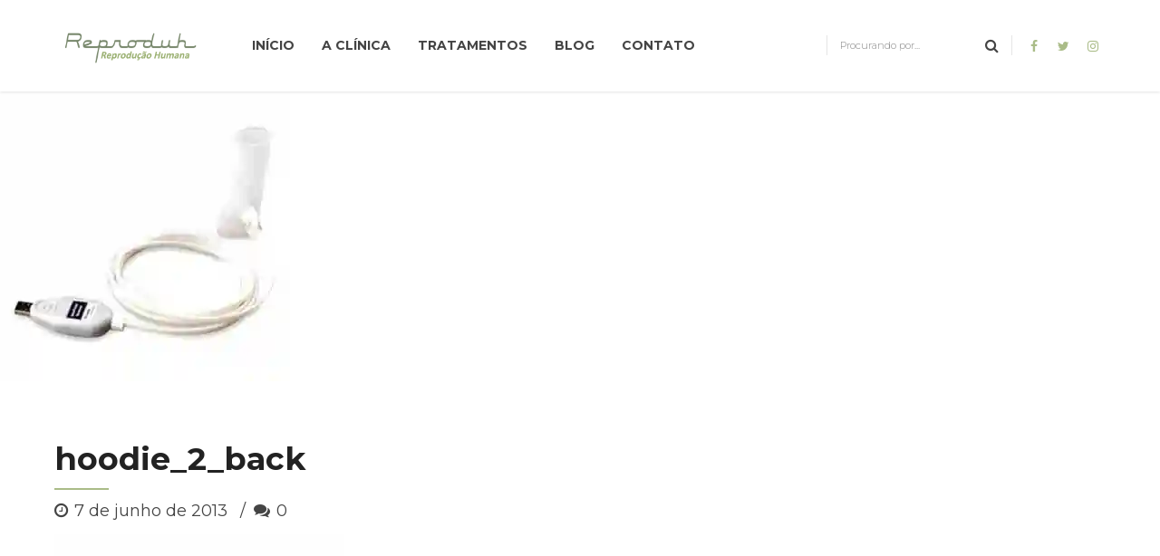

--- FILE ---
content_type: text/html; charset=UTF-8
request_url: https://www.reproduh.com/hoodie_2_back/
body_size: 27578
content:
<!DOCTYPE html>
<html lang="pt-BR" data-bt-theme="Medicare 2.1.7">
<head>
	
	<meta property="twitter:card" content="summary"><meta property="og:title" content="hoodie_2_back" /><meta property="og:type" content="article" /><meta property="og:url" content="https://www.reproduh.com/hoodie_2_back/" />		<meta charset="UTF-8">
		<meta name="viewport" content="width=device-width, initial-scale=1, maximum-scale=1, user-scalable=no">
		<meta name="mobile-web-app-capable" content="yes">
		<meta name="apple-mobile-web-app-capable" content="yes"><title>hoodie_2_back - Cl&iacute;nica Reproduh</title>
<meta name='robots' content='max-image-preview:large' />
<!-- Jetpack Site Verification Tags -->
<meta name="google-site-verification" content="DaP_xDHXLJEJO98t8sCLt_EYf0mRXZ_z-lsP16t1Obo" />

<!-- This site is optimized with the Yoast SEO Premium plugin v12.7.1 - https://yoast.com/wordpress/plugins/seo/ -->
<meta name="robots" content="max-snippet:-1, max-image-preview:large, max-video-preview:-1"/>
<link rel="canonical" href="https://www.reproduh.com/hoodie_2_back/" />
<meta property="og:locale" content="pt_BR" />
<meta property="og:type" content="article" />
<meta property="og:title" content="hoodie_2_back - Cl&iacute;nica Reproduh" />
<meta property="og:url" content="https://www.reproduh.com/hoodie_2_back/" />
<meta property="og:site_name" content="Cl&iacute;nica Reproduh" />
<meta property="article:publisher" content="https://www.facebook.com/Reproduh/" />
<meta property="og:image" content="https://i0.wp.com/www.reproduh.com/wp-content/uploads/2013/06/hoodie_2_back.jpg?fit=450%2C450&#038;ssl=1" />
<meta property="og:image:secure_url" content="https://i0.wp.com/www.reproduh.com/wp-content/uploads/2013/06/hoodie_2_back.jpg?fit=450%2C450&#038;ssl=1" />
<meta property="og:image:width" content="450" />
<meta property="og:image:height" content="450" />
<meta name="twitter:card" content="summary_large_image" />
<meta name="twitter:title" content="hoodie_2_back - Cl&iacute;nica Reproduh" />
<meta name="twitter:site" content="@reproduh" />
<meta name="twitter:image" content="https://www.reproduh.com/wp-content/uploads/2013/06/hoodie_2_back.jpg" />
<meta name="twitter:creator" content="@reproduh" />
<meta name="geo.placename" content="Avaré" />
<meta name="geo.position" content="-23.0979698;-48.9297234" />
<meta name="geo.region" content="BR" />
<script type='application/ld+json' class='yoast-schema-graph yoast-schema-graph--main'>{"@context":"https://schema.org","@graph":[{"@type":["Organization","Place"],"@id":"https://www.reproduh.com/#organization","name":"Cl\u00ednica Reproduh","url":"https://www.reproduh.com/","sameAs":["https://www.facebook.com/Reproduh/","https://www.instagram.com/reproduh/","https://twitter.com/reproduh"],"logo":{"@type":"ImageObject","@id":"https://www.reproduh.com/#logo","url":"https://i0.wp.com/www.reproduh.com/wp-content/uploads/2017/11/marca_RH_BG.png?fit=500%2C500&ssl=1","width":500,"height":500,"caption":"Cl\u00ednica Reproduh"},"image":{"@id":"https://www.reproduh.com/#logo"},"location":{"@id":"https://www.reproduh.com/hoodie_2_back/#local-place"},"address":{"@id":"https://www.reproduh.com/hoodie_2_back/#local-place-address"},"email":"contato@reproduh.com","telephone":"14 37323338"},{"@type":"WebSite","@id":"https://www.reproduh.com/#website","url":"https://www.reproduh.com/","name":"Cl&iacute;nica Reproduh","description":"Reprodu&ccedil;&atilde;o Humana","publisher":{"@id":"https://www.reproduh.com/#organization"},"potentialAction":{"@type":"SearchAction","target":"https://www.reproduh.com/?s={search_term_string}","query-input":"required name=search_term_string"}},{"@type":"WebPage","@id":"https://www.reproduh.com/hoodie_2_back/#webpage","url":"https://www.reproduh.com/hoodie_2_back/","inLanguage":"pt-BR","name":"hoodie_2_back - Cl&iacute;nica Reproduh","isPartOf":{"@id":"https://www.reproduh.com/#website"},"datePublished":"2013-06-07T11:02:26+00:00","dateModified":"2013-06-07T11:02:26+00:00"},{"@type":"Place","@id":"https://www.reproduh.com/hoodie_2_back/#local-place","address":{"@type":"PostalAddress","@id":"https://www.reproduh.com/hoodie_2_back/#local-place-address","streetAddress":"Av. Prefeito Paulo Novaes, 700","addressLocality":"Avar\u00e9","postalCode":"18705-000","addressRegion":"S\u00e3o Paulo","addressCountry":"BR"},"geo":{"@type":"GeoCoordinates","latitude":"-23.0979698","longitude":"-48.9297234"},"openingHoursSpecification":[{"@type":"OpeningHoursSpecification","dayOfWeek":["Monday","Tuesday","Wednesday","Thursday","Friday"],"opens":"08:00","closes":"18:00"},{"@type":"OpeningHoursSpecification","dayOfWeek":["Saturday"],"opens":"08:00","closes":"12:00"},{"@type":"OpeningHoursSpecification","dayOfWeek":["Sunday"],"opens":"00:00","closes":"00:00"}],"telephone":"14 37323338"}]}</script>
<!-- / Yoast SEO Premium plugin. -->

<link rel='dns-prefetch' href='//maps.google.com' />
<link rel='dns-prefetch' href='//stats.wp.com' />
<link rel='dns-prefetch' href='//fonts.googleapis.com' />
<link rel='dns-prefetch' href='//v0.wordpress.com' />
<link rel='dns-prefetch' href='//jetpack.wordpress.com' />
<link rel='dns-prefetch' href='//s0.wp.com' />
<link rel='dns-prefetch' href='//public-api.wordpress.com' />
<link rel='dns-prefetch' href='//0.gravatar.com' />
<link rel='dns-prefetch' href='//1.gravatar.com' />
<link rel='dns-prefetch' href='//2.gravatar.com' />
<link rel='preconnect' href='//i0.wp.com' />
<link rel='preconnect' href='//c0.wp.com' />
<link rel="alternate" type="application/rss+xml" title="Feed para Cl&iacute;nica Reproduh &raquo;" href="https://www.reproduh.com/feed/" />
<link rel="alternate" type="application/rss+xml" title="Feed de comentários para Cl&iacute;nica Reproduh &raquo;" href="https://www.reproduh.com/comments/feed/" />
<link rel="alternate" type="application/rss+xml" title="Feed de comentários para Cl&iacute;nica Reproduh &raquo; hoodie_2_back" href="https://www.reproduh.com/feed/?attachment_id=1971" />
<link rel="alternate" title="oEmbed (JSON)" type="application/json+oembed" href="https://www.reproduh.com/wp-json/oembed/1.0/embed?url=https%3A%2F%2Fwww.reproduh.com%2Fhoodie_2_back%2F" />
<link rel="alternate" title="oEmbed (XML)" type="text/xml+oembed" href="https://www.reproduh.com/wp-json/oembed/1.0/embed?url=https%3A%2F%2Fwww.reproduh.com%2Fhoodie_2_back%2F&#038;format=xml" />
<style id='wp-img-auto-sizes-contain-inline-css' type='text/css'>
img:is([sizes=auto i],[sizes^="auto," i]){contain-intrinsic-size:3000px 1500px}
/*# sourceURL=wp-img-auto-sizes-contain-inline-css */
</style>
<link rel='stylesheet' id='sbi_styles-css' href='https://www.reproduh.com/wp-content/plugins/instagram-feed/css/sbi-styles.min.css?ver=6.10.0' type='text/css' media='all' />
<style id='wp-emoji-styles-inline-css' type='text/css'>

	img.wp-smiley, img.emoji {
		display: inline !important;
		border: none !important;
		box-shadow: none !important;
		height: 1em !important;
		width: 1em !important;
		margin: 0 0.07em !important;
		vertical-align: -0.1em !important;
		background: none !important;
		padding: 0 !important;
	}
/*# sourceURL=wp-emoji-styles-inline-css */
</style>
<style id='wp-block-library-inline-css' type='text/css'>
:root{--wp-block-synced-color:#7a00df;--wp-block-synced-color--rgb:122,0,223;--wp-bound-block-color:var(--wp-block-synced-color);--wp-editor-canvas-background:#ddd;--wp-admin-theme-color:#007cba;--wp-admin-theme-color--rgb:0,124,186;--wp-admin-theme-color-darker-10:#006ba1;--wp-admin-theme-color-darker-10--rgb:0,107,160.5;--wp-admin-theme-color-darker-20:#005a87;--wp-admin-theme-color-darker-20--rgb:0,90,135;--wp-admin-border-width-focus:2px}@media (min-resolution:192dpi){:root{--wp-admin-border-width-focus:1.5px}}.wp-element-button{cursor:pointer}:root .has-very-light-gray-background-color{background-color:#eee}:root .has-very-dark-gray-background-color{background-color:#313131}:root .has-very-light-gray-color{color:#eee}:root .has-very-dark-gray-color{color:#313131}:root .has-vivid-green-cyan-to-vivid-cyan-blue-gradient-background{background:linear-gradient(135deg,#00d084,#0693e3)}:root .has-purple-crush-gradient-background{background:linear-gradient(135deg,#34e2e4,#4721fb 50%,#ab1dfe)}:root .has-hazy-dawn-gradient-background{background:linear-gradient(135deg,#faaca8,#dad0ec)}:root .has-subdued-olive-gradient-background{background:linear-gradient(135deg,#fafae1,#67a671)}:root .has-atomic-cream-gradient-background{background:linear-gradient(135deg,#fdd79a,#004a59)}:root .has-nightshade-gradient-background{background:linear-gradient(135deg,#330968,#31cdcf)}:root .has-midnight-gradient-background{background:linear-gradient(135deg,#020381,#2874fc)}:root{--wp--preset--font-size--normal:16px;--wp--preset--font-size--huge:42px}.has-regular-font-size{font-size:1em}.has-larger-font-size{font-size:2.625em}.has-normal-font-size{font-size:var(--wp--preset--font-size--normal)}.has-huge-font-size{font-size:var(--wp--preset--font-size--huge)}.has-text-align-center{text-align:center}.has-text-align-left{text-align:left}.has-text-align-right{text-align:right}.has-fit-text{white-space:nowrap!important}#end-resizable-editor-section{display:none}.aligncenter{clear:both}.items-justified-left{justify-content:flex-start}.items-justified-center{justify-content:center}.items-justified-right{justify-content:flex-end}.items-justified-space-between{justify-content:space-between}.screen-reader-text{border:0;clip-path:inset(50%);height:1px;margin:-1px;overflow:hidden;padding:0;position:absolute;width:1px;word-wrap:normal!important}.screen-reader-text:focus{background-color:#ddd;clip-path:none;color:#444;display:block;font-size:1em;height:auto;left:5px;line-height:normal;padding:15px 23px 14px;text-decoration:none;top:5px;width:auto;z-index:100000}html :where(.has-border-color){border-style:solid}html :where([style*=border-top-color]){border-top-style:solid}html :where([style*=border-right-color]){border-right-style:solid}html :where([style*=border-bottom-color]){border-bottom-style:solid}html :where([style*=border-left-color]){border-left-style:solid}html :where([style*=border-width]){border-style:solid}html :where([style*=border-top-width]){border-top-style:solid}html :where([style*=border-right-width]){border-right-style:solid}html :where([style*=border-bottom-width]){border-bottom-style:solid}html :where([style*=border-left-width]){border-left-style:solid}html :where(img[class*=wp-image-]){height:auto;max-width:100%}:where(figure){margin:0 0 1em}html :where(.is-position-sticky){--wp-admin--admin-bar--position-offset:var(--wp-admin--admin-bar--height,0px)}@media screen and (max-width:600px){html :where(.is-position-sticky){--wp-admin--admin-bar--position-offset:0px}}

/*# sourceURL=wp-block-library-inline-css */
</style><style id='global-styles-inline-css' type='text/css'>
:root{--wp--preset--aspect-ratio--square: 1;--wp--preset--aspect-ratio--4-3: 4/3;--wp--preset--aspect-ratio--3-4: 3/4;--wp--preset--aspect-ratio--3-2: 3/2;--wp--preset--aspect-ratio--2-3: 2/3;--wp--preset--aspect-ratio--16-9: 16/9;--wp--preset--aspect-ratio--9-16: 9/16;--wp--preset--color--black: #000000;--wp--preset--color--cyan-bluish-gray: #abb8c3;--wp--preset--color--white: #ffffff;--wp--preset--color--pale-pink: #f78da7;--wp--preset--color--vivid-red: #cf2e2e;--wp--preset--color--luminous-vivid-orange: #ff6900;--wp--preset--color--luminous-vivid-amber: #fcb900;--wp--preset--color--light-green-cyan: #7bdcb5;--wp--preset--color--vivid-green-cyan: #00d084;--wp--preset--color--pale-cyan-blue: #8ed1fc;--wp--preset--color--vivid-cyan-blue: #0693e3;--wp--preset--color--vivid-purple: #9b51e0;--wp--preset--gradient--vivid-cyan-blue-to-vivid-purple: linear-gradient(135deg,rgb(6,147,227) 0%,rgb(155,81,224) 100%);--wp--preset--gradient--light-green-cyan-to-vivid-green-cyan: linear-gradient(135deg,rgb(122,220,180) 0%,rgb(0,208,130) 100%);--wp--preset--gradient--luminous-vivid-amber-to-luminous-vivid-orange: linear-gradient(135deg,rgb(252,185,0) 0%,rgb(255,105,0) 100%);--wp--preset--gradient--luminous-vivid-orange-to-vivid-red: linear-gradient(135deg,rgb(255,105,0) 0%,rgb(207,46,46) 100%);--wp--preset--gradient--very-light-gray-to-cyan-bluish-gray: linear-gradient(135deg,rgb(238,238,238) 0%,rgb(169,184,195) 100%);--wp--preset--gradient--cool-to-warm-spectrum: linear-gradient(135deg,rgb(74,234,220) 0%,rgb(151,120,209) 20%,rgb(207,42,186) 40%,rgb(238,44,130) 60%,rgb(251,105,98) 80%,rgb(254,248,76) 100%);--wp--preset--gradient--blush-light-purple: linear-gradient(135deg,rgb(255,206,236) 0%,rgb(152,150,240) 100%);--wp--preset--gradient--blush-bordeaux: linear-gradient(135deg,rgb(254,205,165) 0%,rgb(254,45,45) 50%,rgb(107,0,62) 100%);--wp--preset--gradient--luminous-dusk: linear-gradient(135deg,rgb(255,203,112) 0%,rgb(199,81,192) 50%,rgb(65,88,208) 100%);--wp--preset--gradient--pale-ocean: linear-gradient(135deg,rgb(255,245,203) 0%,rgb(182,227,212) 50%,rgb(51,167,181) 100%);--wp--preset--gradient--electric-grass: linear-gradient(135deg,rgb(202,248,128) 0%,rgb(113,206,126) 100%);--wp--preset--gradient--midnight: linear-gradient(135deg,rgb(2,3,129) 0%,rgb(40,116,252) 100%);--wp--preset--font-size--small: 13px;--wp--preset--font-size--medium: 20px;--wp--preset--font-size--large: 36px;--wp--preset--font-size--x-large: 42px;--wp--preset--spacing--20: 0.44rem;--wp--preset--spacing--30: 0.67rem;--wp--preset--spacing--40: 1rem;--wp--preset--spacing--50: 1.5rem;--wp--preset--spacing--60: 2.25rem;--wp--preset--spacing--70: 3.38rem;--wp--preset--spacing--80: 5.06rem;--wp--preset--shadow--natural: 6px 6px 9px rgba(0, 0, 0, 0.2);--wp--preset--shadow--deep: 12px 12px 50px rgba(0, 0, 0, 0.4);--wp--preset--shadow--sharp: 6px 6px 0px rgba(0, 0, 0, 0.2);--wp--preset--shadow--outlined: 6px 6px 0px -3px rgb(255, 255, 255), 6px 6px rgb(0, 0, 0);--wp--preset--shadow--crisp: 6px 6px 0px rgb(0, 0, 0);}:where(.is-layout-flex){gap: 0.5em;}:where(.is-layout-grid){gap: 0.5em;}body .is-layout-flex{display: flex;}.is-layout-flex{flex-wrap: wrap;align-items: center;}.is-layout-flex > :is(*, div){margin: 0;}body .is-layout-grid{display: grid;}.is-layout-grid > :is(*, div){margin: 0;}:where(.wp-block-columns.is-layout-flex){gap: 2em;}:where(.wp-block-columns.is-layout-grid){gap: 2em;}:where(.wp-block-post-template.is-layout-flex){gap: 1.25em;}:where(.wp-block-post-template.is-layout-grid){gap: 1.25em;}.has-black-color{color: var(--wp--preset--color--black) !important;}.has-cyan-bluish-gray-color{color: var(--wp--preset--color--cyan-bluish-gray) !important;}.has-white-color{color: var(--wp--preset--color--white) !important;}.has-pale-pink-color{color: var(--wp--preset--color--pale-pink) !important;}.has-vivid-red-color{color: var(--wp--preset--color--vivid-red) !important;}.has-luminous-vivid-orange-color{color: var(--wp--preset--color--luminous-vivid-orange) !important;}.has-luminous-vivid-amber-color{color: var(--wp--preset--color--luminous-vivid-amber) !important;}.has-light-green-cyan-color{color: var(--wp--preset--color--light-green-cyan) !important;}.has-vivid-green-cyan-color{color: var(--wp--preset--color--vivid-green-cyan) !important;}.has-pale-cyan-blue-color{color: var(--wp--preset--color--pale-cyan-blue) !important;}.has-vivid-cyan-blue-color{color: var(--wp--preset--color--vivid-cyan-blue) !important;}.has-vivid-purple-color{color: var(--wp--preset--color--vivid-purple) !important;}.has-black-background-color{background-color: var(--wp--preset--color--black) !important;}.has-cyan-bluish-gray-background-color{background-color: var(--wp--preset--color--cyan-bluish-gray) !important;}.has-white-background-color{background-color: var(--wp--preset--color--white) !important;}.has-pale-pink-background-color{background-color: var(--wp--preset--color--pale-pink) !important;}.has-vivid-red-background-color{background-color: var(--wp--preset--color--vivid-red) !important;}.has-luminous-vivid-orange-background-color{background-color: var(--wp--preset--color--luminous-vivid-orange) !important;}.has-luminous-vivid-amber-background-color{background-color: var(--wp--preset--color--luminous-vivid-amber) !important;}.has-light-green-cyan-background-color{background-color: var(--wp--preset--color--light-green-cyan) !important;}.has-vivid-green-cyan-background-color{background-color: var(--wp--preset--color--vivid-green-cyan) !important;}.has-pale-cyan-blue-background-color{background-color: var(--wp--preset--color--pale-cyan-blue) !important;}.has-vivid-cyan-blue-background-color{background-color: var(--wp--preset--color--vivid-cyan-blue) !important;}.has-vivid-purple-background-color{background-color: var(--wp--preset--color--vivid-purple) !important;}.has-black-border-color{border-color: var(--wp--preset--color--black) !important;}.has-cyan-bluish-gray-border-color{border-color: var(--wp--preset--color--cyan-bluish-gray) !important;}.has-white-border-color{border-color: var(--wp--preset--color--white) !important;}.has-pale-pink-border-color{border-color: var(--wp--preset--color--pale-pink) !important;}.has-vivid-red-border-color{border-color: var(--wp--preset--color--vivid-red) !important;}.has-luminous-vivid-orange-border-color{border-color: var(--wp--preset--color--luminous-vivid-orange) !important;}.has-luminous-vivid-amber-border-color{border-color: var(--wp--preset--color--luminous-vivid-amber) !important;}.has-light-green-cyan-border-color{border-color: var(--wp--preset--color--light-green-cyan) !important;}.has-vivid-green-cyan-border-color{border-color: var(--wp--preset--color--vivid-green-cyan) !important;}.has-pale-cyan-blue-border-color{border-color: var(--wp--preset--color--pale-cyan-blue) !important;}.has-vivid-cyan-blue-border-color{border-color: var(--wp--preset--color--vivid-cyan-blue) !important;}.has-vivid-purple-border-color{border-color: var(--wp--preset--color--vivid-purple) !important;}.has-vivid-cyan-blue-to-vivid-purple-gradient-background{background: var(--wp--preset--gradient--vivid-cyan-blue-to-vivid-purple) !important;}.has-light-green-cyan-to-vivid-green-cyan-gradient-background{background: var(--wp--preset--gradient--light-green-cyan-to-vivid-green-cyan) !important;}.has-luminous-vivid-amber-to-luminous-vivid-orange-gradient-background{background: var(--wp--preset--gradient--luminous-vivid-amber-to-luminous-vivid-orange) !important;}.has-luminous-vivid-orange-to-vivid-red-gradient-background{background: var(--wp--preset--gradient--luminous-vivid-orange-to-vivid-red) !important;}.has-very-light-gray-to-cyan-bluish-gray-gradient-background{background: var(--wp--preset--gradient--very-light-gray-to-cyan-bluish-gray) !important;}.has-cool-to-warm-spectrum-gradient-background{background: var(--wp--preset--gradient--cool-to-warm-spectrum) !important;}.has-blush-light-purple-gradient-background{background: var(--wp--preset--gradient--blush-light-purple) !important;}.has-blush-bordeaux-gradient-background{background: var(--wp--preset--gradient--blush-bordeaux) !important;}.has-luminous-dusk-gradient-background{background: var(--wp--preset--gradient--luminous-dusk) !important;}.has-pale-ocean-gradient-background{background: var(--wp--preset--gradient--pale-ocean) !important;}.has-electric-grass-gradient-background{background: var(--wp--preset--gradient--electric-grass) !important;}.has-midnight-gradient-background{background: var(--wp--preset--gradient--midnight) !important;}.has-small-font-size{font-size: var(--wp--preset--font-size--small) !important;}.has-medium-font-size{font-size: var(--wp--preset--font-size--medium) !important;}.has-large-font-size{font-size: var(--wp--preset--font-size--large) !important;}.has-x-large-font-size{font-size: var(--wp--preset--font-size--x-large) !important;}
/*# sourceURL=global-styles-inline-css */
</style>

<style id='classic-theme-styles-inline-css' type='text/css'>
/*! This file is auto-generated */
.wp-block-button__link{color:#fff;background-color:#32373c;border-radius:9999px;box-shadow:none;text-decoration:none;padding:calc(.667em + 2px) calc(1.333em + 2px);font-size:1.125em}.wp-block-file__button{background:#32373c;color:#fff;text-decoration:none}
/*# sourceURL=/wp-includes/css/classic-themes.min.css */
</style>
<style id='btcc_style_inline-inline-css' type='text/css'>
.product a.add_to_cart_button.bt_cc_disabled { opacity: .5 !important; pointer-events: none !important; } .bt_cc_wc_quote > div { position: relative; left: 1ch; } .bt_cc_wc_quote > div:before { content: '•'; position: absolute; left: -1ch; }
/*# sourceURL=btcc_style_inline-inline-css */
</style>
<link rel='stylesheet' id='contact-form-7-css' href='https://www.reproduh.com/wp-content/plugins/contact-form-7/includes/css/styles.css?ver=6.1.4' type='text/css' media='all' />
<link rel='stylesheet' id='mptt-style-css' href='https://www.reproduh.com/wp-content/plugins/mp-timetable/media/css/style.css?ver=2.4.16' type='text/css' media='all' />
<link rel='stylesheet' id='mc4wp-form-basic-css' href='https://www.reproduh.com/wp-content/plugins/mailchimp-for-wp/assets/css/form-basic.css?ver=4.10.9' type='text/css' media='all' />
<link rel='stylesheet' id='medicare-style-css' href='https://www.reproduh.com/wp-content/themes/medicare/style.css?ver=6.9' type='text/css' media='screen' />
<style id='medicare-style-inline-css' type='text/css'>
a:hover{ color: #aabc88;} select, input{font-family: Montserrat;} body{font-family: Montserrat;} h1, h2, h3, h4, h5, h6{ font-family: Montserrat;} a:hover{color: #aabc88;} .btLoader{ border-right: 2px solid #aabc88;} .btBreadCrumbs{ font-family: Montserrat;} .btPageHeadline header .dash .headline:after{ background: #aabc88;} .btAccentColorBackground{background-color: #aabc88 !important;} .btAleternateColorBackground{background-color: #aabc88 !important;} .topTools .btIconWidgetIcon:hover .btIco .btIcoHolder em, .btIconWidget .btIconWidgetIcon:hover .btIco .btIcoHolder em{color: #aabc88 !important;} .menuPort{font-family: "Montserrat";} .menuPort nav ul li a:hover{color: #aabc88 !important;} .menuPort nav > ul > li.menu-item-has-children > a:before{ border-bottom: 6px solid #aabc88;} .btMenuHorizontal .menuPort nav > ul > li.current-menu-ancestor > a, .btMenuHorizontal .menuPort nav > ul > li.current-menu-item > a{box-shadow: 0 -3px 0 0 #aabc88 inset;} .btMenuHorizontal .menuPort nav > ul > li > ul li.current-menu-ancestor > a, .btMenuHorizontal .menuPort nav > ul > li > ul li.current-menu-item > a{color: #aabc88 !important;} .btMenuVertical nav li.current-menu-ancestor > a, .btMenuVertical nav li.current-menu-item > a{color: #aabc88 !important;} .subToggler:before{ color: #aabc88;} body.btMenuHorizontal .menuPort ul ul li:first-child > a{border-top: 3px solid #aabc88;} body.btMenuHorizontal .menuPort > nav > ul > li.btMenuWideDropdown > ul > li > a, body.btMenuHorizontal .menuPort > nav > ul > li.btMenuWideDropdown > ul > li:first-child > a{border-top: 3px solid #aabc88;} .btVerticalMenuTrigger:hover .btIco:before, .btVerticalMenuTrigger:hover .btIco:after{border-top-color: #aabc88;} .btVerticalMenuTrigger:hover .btIco .btIcoHolder:after{border-top-color: #aabc88;} @media (min-width: 1200px){.btMenuVerticalOn .btVerticalMenuTrigger .btIco a:before{color: #aabc88 !important;} }.topBar .widget_search button:hover:before, .topBarInMenu .widget_search button:hover:before{color: #aabc88;} .btDarkSkin .topBar .widget_search button:hover:before, .btDarkSkin .topBarInMenu .widget_search button:hover:before, .btLightSkin .btDarkSkin .topBar .widget_search button:hover:before, .btLightSkin .btDarkSkin .topBarInMenu .widget_search button:hover:before{color: #aabc88;} .btLightSkin button:hover:before, .btDarkSkin .btLightSkin button:hover:before{color: #aabc88;} .topBarInLogoAreaCell{border: 0 solid #aabc88;} .topBarInLogoAreaCell .btSpecialHeaderIcon .btIconWidgetIcon .btIco .btIcoHolder:before, .topBarInLogoAreaCell .btSpecialHeaderIcon .btIconWidgetIcon .btIco .btIcoHolder:after{color: #aabc88;} .topTools.btTopToolsLeft .btIco .btIcoHolder{background-color: #aabc88;} .topTools.btTopToolsLeft .btIco .btIcoHolder:hover{background-color: #aabc88;} .topTools.btTopToolsLeft .btSpecialHeaderIcon .btIco .btIcoHolder{background-color: #aabc88;} .topTools.btTopToolsLeft .btSpecialHeaderIcon .btIco .btIcoHolder:hover{background-color: #aabc88;} .infoToggler:before{background-color: #aabc88; border: 1px solid #aabc88;} .infoToggler:after{ color: #aabc88; border: 1px solid #aabc88;} .infoToggler.on:after{ background-color: #aabc88;} .infoToggler.on:before{ color: #aabc88;} .btSiteFooter .menu li.btPageTop a:after, .btSiteFooter .menu li.btPageTop a:before{ color: #aabc88;} .btSiteFooter .menu a:hover{color: #aabc88;} .btCustomMenu ul li a:hover{color: #aabc88;} .btCustomMenu ul li.btPageTop a:after{ color: #aabc88;} .btInlineFooterMenu.btCustomMenu ul > li > a{ color: #aabc88;} .btFooterWrap.btDarkSkin .btBox h4 .headline a:hover, .btFooterWrap.btLightSkin .btBox h4 .headline a:hover{color: #aabc88;} #boldSiteFooterWidgetsRow .btSpecialHeaderIcon .btIconWidgetIcon .btIco .btIcoHolder:before, #boldSiteFooterWidgetsRow .btSpecialHeaderIcon .btIconWidgetIcon .btIco .btIcoHolder:after{color: #aabc88;} .sticky .headline{color: #aabc88;} .headline a{color: #aabc88;} .single-portfolio h1, .single-post h1, .single-portfolio h2, .single-post h2{ color: #aabc88;} .portfolioItem dt, .btPortfolioSingleItemColumns dt{color: #aabc88;} .btArticleListItem.btBlogColumnView .btArticleListBodyAuthor a, .btPostSingleItemColumns .btArticleListBodyAuthor a{color: #aabc88 !important;} .commentTxt p.edit-link a:hover, .commentTxt p.reply a:hover{color: #aabc88;} .btBox > h4{ font-family: "Montserrat";} .btBox > h4:after{ background-color: #aabc88;} .btBox ul li a:hover{color: #aabc88;} .btBox.widget_calendar table caption{background: #aabc88; font-family: "Montserrat";} .btBox.widget_archive ul li a:hover, .btBox.widget_categories ul li a:hover, .btCustomMenu ul li a:hover{border-bottom: 1px solid #aabc88;} .btDarkSkin .btBox.widget_archive ul li a:hover, .btLightSkin .btDarkSkin .btBox.widget_archive ul li a:hover, .btDarkSkin .btBox.widget_categories ul li a:hover, .btLightSkin .btDarkSkin .btBox.widget_categories ul li a:hover{border-bottom: 1px solid #aabc88;} .btBox.widget_rss li a.rsswidget{font-family: "Montserrat";} .btBox.widget_rss li cite:before{ color: #aabc88;} .btBox .btSearch button, .btBox .btSearch input[type=submit], form.woocommerce-product-search button, form.woocommerce-product-search input[type=submit]{ background: #aabc88;} .btBox .btSearch button:hover, form.woocommerce-product-search button:hover{background: #869e59;} form.wpcf7-form input[type="text"], form.wpcf7-form input[type="password"], form.wpcf7-form input[type="email"], form.wpcf7-form input[type="date"], form.wpcf7-form textarea, form.wpcf7-form .fancy-select .trigger{ font-family: "Montserrat";} form.wpcf7-form input[type="text"]:focus, form.wpcf7-form input[type="password"]:focus, form.wpcf7-form input[type="email"]:focus, form.wpcf7-form input[type="date"]:focus, form.wpcf7-form textarea:focus, form.wpcf7-form .fancy-select .trigger.open{box-shadow: 0 0 0 2px #aabc88 inset;} form.wpcf7-form p span.required:after, form.wpcf7-form p span.bt_bb_required:after{ color: #aabc88 !important;} form.wpcf7-form .wpcf7-submit{ background-color: #aabc88;} form.wpcf7-form .wpcf7-submit:hover{background: #869e59;} .fancy-select ul.options > li:hover{color: #aabc88;} .btBox .tagcloud a, .btTags ul a{ background: #aabc88;} .btBox .tagcloud a:hover, .btTags ul a:hover{background: #869e59;} .recentTweets small:before{ color: #aabc88;} .btContentHolder blockquote{ font-family: "Montserrat";} .btContentHolder table tr th, .btContentHolder table thead tr th{background: #aabc88;} .post-password-form input[type="submit"]{ background: #aabc88; font-family: "Montserrat";} .btPagination .paging a:hover:after{background: #aabc88;} .articleSideGutter a{color: #aabc88;} .comment-respond .btnOutline button[type="submit"]{font-family: "Montserrat";} a#cancel-comment-reply-link{ font-family: "Montserrat";} a#cancel-comment-reply-link:hover{color: #aabc88;} span.btHighlight{ background-color: #aabc88;} a.btContinueReading{background: #aabc88;} a.btContinueReading:hover{background: #869e59;} .btArticle .btArticleBody p a, .btArticle .btArticleBody ul a, .btArticle .btArticleBody ol a, .btArticle .btArticleBody table td a, .btArticle .btArticleBody dl a, .btArticle .btArticleBody address a, .btArticle .btArticleBody pre a, .btArticle .portfolioBody p a, .btArticle .portfolioBody ul a, .btArticle .portfolioBody ol a, .btArticle .portfolioBody table td a, .btArticle .portfolioBody dl a, .btArticle .portfolioBody address a, .btArticle .portfolioBody pre a{color: #aabc88;} .btIco .btIcoHolder:before, .btIco .btIcoHolder:after{color: #aabc88;} .btDarkSkin .btTopToolsRight .btIconWidget:hover .btIco .btIcoHolder:before, .btDarkSkin .btTopToolsRight .btIconWidget:hover .btIco .btIcoHolder:after, .btLightSkin .btDarkSkin .btTopToolsRight .btIconWidget:hover .btIco .btIcoHolder:before, .btLightSkin .btDarkSkin .btTopToolsRight .btIconWidget:hover .btIco .btIcoHolder:after{color: #aabc88;} .btLightSkin .btTopToolsRight .btIconWidget:hover .btIco .btIcoHolder:before, .btLightSkin .btTopToolsRight .btIconWidget:hover .btIco .btIcoHolder:after, .btDarkSkin .btLightSkin .btTopToolsRight .btIconWidget:hover .btIco .btIcoHolder:before, .btDarkSkin .btLightSkin .btTopToolsRight .btIconWidget:hover .btIco .btIcoHolder:after{color: #aabc88;} .btIco.btIcoWhiteType .btIcoHolder em{ color: #aabc88;} .btIco.btIcoFilledType.btIcoAccentColor.btIcoBigSize:hover .btIcoHolder em:before, .btIco.btIcoOutlineType.btIcoAccentColor.btIcoBigSize .btIcoHolder em:before, .btIco.btIcoFilledType.btIcoAccentColor.btIcoLargeSize:hover .btIcoHolder em:before, .btIco.btIcoOutlineType.btIcoAccentColor.btIcoLargeSize .btIcoHolder em:before{box-shadow: 0 0 0 2px #aabc88 inset;} .btIco.btIcoFilledType.btIcoAccentColor .btIcoHolder em:before, .btIco.btIcoOutlineType.btIcoAccentColor:hover .btIcoHolder em:before{box-shadow: 0 0 0 1em #aabc88 inset;} .btIco.btIcoFilledType.btIcoAccentColor:hover .btIcoHolder em:before, .btIco.btIcoOutlineType.btIcoAccentColor .btIcoHolder em:before{box-shadow: 0 0 0 1px #aabc88 inset;} .btIco.btIcoFilledType.btIcoAccentColor:hover .btIcoHolder:before, .btIco.btIcoFilledType.btIcoAccentColor:hover .btIcoHolder:after, .btIco.btIcoOutlineType.btIcoAccentColor .btIcoHolder:before, .btIco.btIcoOutlineType.btIcoAccentColor .btIcoHolder:after{color: #aabc88;} .btIco.btIcoFilledType.btIcoAlterColor.btIcoBigSize:hover .btIcoHolder em:before, .btIco.btIcoOutlineType.btIcoAlterColor.btIcoBigSize .btIcoHolder em:before, .btIco.btIcoFilledType.btIcoAlterColor.btIcoLargeSize:hover .btIcoHolder em:before, .btIco.btIcoOutlineType.btIcoAlterColor.btIcoLargeSize .btIcoHolder em:before{box-shadow: 0 0 0 2px #aabc88 inset;} .btIco.btIcoFilledType.btIcoAlterColor .btIcoHolder em:before, .btIco.btIcoOutlineType.btIcoAlterColor:hover .btIcoHolder em:before{box-shadow: 0 0 0 1em #aabc88 inset;} .btIco.btIcoFilledType.btIcoAlterColor:hover .btIcoHolder em:before, .btIco.btIcoOutlineType.btIcoAlterColor .btIcoHolder em:before{box-shadow: 0 0 0 1px #aabc88 inset;} .btIco.btIcoFilledType.btIcoAlterColor:hover .btIcoHolder:before, .btIco.btIcoFilledType.btIcoAlterColor:hover .btIcoHolder:after, .btIco.btIcoOutlineType.btIcoAlterColor .btIcoHolder:before, .btIco.btIcoOutlineType.btIcoAlterColor .btIcoHolder:after{color: #aabc88;} .btLightSkin .btIco.btIcoDefaultType.btIcoAccentColor .btIcoHolder:before, .btLightSkin .btIco.btIcoDefaultType.btIcoAccentColor .btIcoHolder:after, .btLightSkin .btIco.btIcoDefaultType.btIcoDefaultColor:hover .btIcoHolder:before, .btLightSkin .btIco.btIcoDefaultType.btIcoDefaultColor:hover .btIcoHolder:after, .btDarkSkin .btLightSkin .btIco.btIcoDefaultType.btIcoAccentColor .btIcoHolder:before, .btDarkSkin .btLightSkin .btIco.btIcoDefaultType.btIcoAccentColor .btIcoHolder:after, .btDarkSkin .btLightSkin .btIco.btIcoDefaultType.btIcoDefaultColor:hover .btIcoHolder:before, .btDarkSkin .btLightSkin .btIco.btIcoDefaultType.btIcoDefaultColor:hover .btIcoHolder:after, .btDarkSkin .btIco.btIcoDefaultType.btIcoAccentColor .btIcoHolder:before, .btDarkSkin .btIco.btIcoDefaultType.btIcoAccentColor .btIcoHolder:after, .btDarkSkin .btIco.btIcoDefaultType.btIcoDefaultColor:hover .btIcoHolder:before, .btDarkSkin .btIco.btIcoDefaultType.btIcoDefaultColor:hover .btIcoHolder:after, .btLightSkin .btDarkSkin .btIco.btIcoDefaultType.btIcoAccentColor .btIcoHolder:before, .btLightSkin .btDarkSkin .btIco.btIcoDefaultType.btIcoAccentColor .btIcoHolder:after, .btLightSkin .btDarkSkin .btIco.btIcoDefaultType.btIcoDefaultColor:hover .btIcoHolder:before, .btLightSkin .btDarkSkin .btIco.btIcoDefaultType.btIcoDefaultColor:hover .btIcoHolder:after{color: #aabc88;} .btLightSkin .btIco.btIcoDefaultType.btIcoAlterColor .btIcoHolder:before, .btLightSkin .btIco.btIcoDefaultType.btIcoAlterColor .btIcoHolder:after, .btLightSkin .btIco.btIcoDefaultType.btIcoDefaultColor:hover .btIcoHolder:before, .btLightSkin .btIco.btIcoDefaultType.btIcoDefaultColor:hover .btIcoHolder:after, .btDarkSkin .btLightSkin .btIco.btIcoDefaultType.btIcoAlterColor .btIcoHolder:before, .btDarkSkin .btLightSkin .btIco.btIcoDefaultType.btIcoAlterColor .btIcoHolder:after, .btDarkSkin .btLightSkin .btIco.btIcoDefaultType.btIcoDefaultColor:hover .btIcoHolder:before, .btDarkSkin .btLightSkin .btIco.btIcoDefaultType.btIcoDefaultColor:hover .btIcoHolder:after, .btDarkSkin .btIco.btIcoDefaultType.btIcoAlterColor .btIcoHolder:before, .btDarkSkin .btIco.btIcoDefaultType.btIcoAlterColor .btIcoHolder:after, .btDarkSkin .btIco.btIcoDefaultType.btIcoDefaultColor:hover .btIcoHolder:before, .btDarkSkin .btIco.btIcoDefaultType.btIcoDefaultColor:hover .btIcoHolder:after, .btLightSkin .btDarkSkin .btIco.btIcoDefaultType.btIcoAlterColor .btIcoHolder:before, .btLightSkin .btDarkSkin .btIco.btIcoDefaultType.btIcoAlterColor .btIcoHolder:after, .btLightSkin .btDarkSkin .btIco.btIcoDefaultType.btIcoDefaultColor:hover .btIcoHolder:before, .btLightSkin .btDarkSkin .btIco.btIcoDefaultType.btIcoDefaultColor:hover .btIcoHolder:after{color: #aabc88;} .btAccentColorBackground .btIco.btIcoDefaultType.btIcoDefaultColor:hover .btIcoHolder:before, .btAccentColorBackground .btIco.btIcoDefaultType.btIcoDefaultColor:hover .btIcoHolder:after{color: #aabc88 !important;} .btIcoAccentColor span{color: #aabc88;} .btIcoAlterColor span{color: #aabc88;} .btIcoDefaultColor:hover span, .btIcoDefaultColor:hover a.btIcoHolder:after{color: #aabc88 !important;} .btCircleIcon.btAccentColorCircle.btFilledCircle, .btCircleIcon.btAccentColorCircle.btFilledCircle:hover{border-color: #aabc88; background-color: #aabc88;} .btCircleIcon.btAccentColorCircle.btHollowCircle, .btCircleIcon.btAccentColorCircle.btHollowCircle:hover{border-color: #aabc88; color: #aabc88;} .btCircleIcon.btAlternateColorCircle.btFilledCircle, .btCircleIcon.btAlternateColorCircle.btFilledCircle:hover{border-color: #aabc88; background-color: #aabc88;} .btCircleIcon.btAlternateColorCircle.btHollowCircle, .btCircleIcon.btAlternateColorCircle.btHollowCircle:hover{border-color: #aabc88; color: #aabc88;} .btnFilledStyle.btnAccentColor, .btnOutlineStyle.btnAccentColor:hover{background-color: #aabc88; border: 2px solid #aabc88;} .btnFilledStyle.btnAlternateColor, .btnOutlineStyle.btnAlternateColor:hover{background-color: #aabc88; border: 2px solid #aabc88;} .btnFilledStyle.btnAccentColor:hover{background-color: #869e59; border: 2px solid #869e59;} .btnFilledStyle.btnAlternateColor:hover{background-color: #869e59; border: 2px solid #869e59;} .btnOutlineStyle.btnAccentColor{ border: 2px solid #aabc88; color: #aabc88;} .btnOutlineStyle.btnAccentColor span, .btnOutlineStyle.btnAccentColor span:before, .btnOutlineStyle.btnAccentColor a, .btnOutlineStyle.btnAccentColor .btIco a:before, .btnOutlineStyle.btnAccentColor button{color: #aabc88 !important;} .btnOutlineStyle.btnAlternateColor{ border: 2px solid #aabc88; color: #aabc88;} .btnOutlineStyle.btnAlternateColor span, .btnOutlineStyle.btnAlternateColor span:before, .btnOutlineStyle.btnAlternateColor a, .btnOutlineStyle.btnAlternateColor .btIco a:before, .btnOutlineStyle.btnAlternateColor button{color: #aabc88 !important;} .btnBorderlessStyle.btnAccentColor span, .btnBorderlessStyle.btnNormalColor:hover span, .btnBorderlessStyle.btnAccentColor span:before, .btnBorderlessStyle.btnNormalColor:hover span:before, .btnBorderlessStyle.btnAccentColor a, .btnBorderlessStyle.btnNormalColor:hover a, .btnBorderlessStyle.btnAccentColor .btIco a:before, .btnBorderlessStyle.btnNormalColor:hover .btIco a:before, .btnBorderlessStyle.btnAccentColor button, .btnBorderlessStyle.btnNormalColor:hover button{color: #aabc88;} .btnBorderlessStyle.btnAlternateColor span, .btnBorderlessStyle.btnAlternateColor span:before, .btnBorderlessStyle.btnAlternateColor a, .btnBorderlessStyle.btnAlternateColor .btIco a:before, .btnBorderlessStyle.btnAlternateColor button{color: #aabc88;} .btCounterHolder{font-family: "Montserrat";} .btProgressContent .btProgressAnim{background-color: #aabc88;} .btProgressBarLineStyle .btProgressContent .btProgressAnim{ color: #aabc88; border-bottom: 4px solid #aabc88;} .captionTxt:before{color: #aabc88;} .btPriceTable .btPriceTableHeader{background: #aabc88;} .btLightSkin .btDarkSkin .btPriceTableSticker, .btDarkSkin .btLightSkin .btDarkSkin .btPriceTableSticker{background: #aabc88;} .btDarkSkin .btDarkSkin .btPriceTableSticker, .btLightSkin .btDarkSkin .btDarkSkin .btPriceTableSticker{ color: #aabc88;} .header .btSuperTitle{font-family: "Montserrat";} .header .btSubTitle{font-family: "Montserrat";} .btLightSkin .btAlternateDash.btDash .dash:after, .btLightSkin .btAlternateDash.btDash .dash:before, .btDarkSkin .btLightSkin .btAlternateDash.btDash .dash:after, .btDarkSkin .btLightSkin .btAlternateDash.btDash .dash:before, .btDarkSkin .btAlternateDash.btDash .dash:after, .btDarkSkin .btAlternateDash.btDash .dash:before, .btLightSkin .btDarkSkin .btAlternateDash.btDash .dash:after, .btLightSkin .btDarkSkin .btAlternateDash.btDash .dash:before{box-shadow: 0 2px 0 0 #aabc88 inset;} .btLightSkin .btAccentDash.btDash .dash:after, .btLightSkin .btAccentDash.btDash .dash:before, .btDarkSkin .btLightSkin .btAccentDash.btDash .dash:after, .btDarkSkin .btLightSkin .btAccentDash.btDash .dash:before, .btDarkSkin .btAccentDash.btDash .dash:after, .btDarkSkin .btAccentDash.btDash .dash:before, .btLightSkin .btDarkSkin .btAccentDash.btDash .dash:after, .btLightSkin .btDarkSkin .btAccentDash.btDash .dash:before{box-shadow: 0 2px 0 0 #aabc88 inset;} .header.small .dash:after, .header.small .dash:before{box-shadow: 0 1px 0 0 #aabc88 inset;} .btGridContent .header .btSuperTitle a:hover{color: #aabc88;} .btCatFilter{ font-family: "Montserrat";} .btCatFilter .btCatFilterItem:after{ background: #aabc88;} .btCatFilter .btCatFilterItem:hover{color: #aabc88;} .btMediaBox.btQuote, .btMediaBox.btLink{background-color: #aabc88;} h4.nbs.nsPrev a:hover:before, h4.nbs.nsNext a:hover:after{background-color: #aabc88;} .btGhost h4.nbs.nsPrev a:hover:before, .btGhost h4.nbs.nsNext a:hover:after{background-color: #aabc88 !important;} .slided .slick-dots li.slick-active button, .slided .slick-dots li.slick-active button:hover, .btDarkSkin .slided .slick-dots li.slick-active button, .btLightSkin .btDarkSkin .slided .slick-dots li.slick-active button, .btDarkSkin .slided .slick-dots li.slick-active button:hover, .btLightSkin .btDarkSkin .slided .slick-dots li.slick-active button:hover{background-color: #aabc88;} .btGetInfo{ background: #aabc88;} .btCloseGhost .btIco .btIcoHolder:after{color: #aabc88;} .btInfoBarMeta p strong{color: #aabc88;} .btLightSkin .tabsHeader li.on span, .btDarkSkin .btLightSkin .tabsHeader li.on span, .btLightSkin .tabsHeader li.on a, .btDarkSkin .btLightSkin .tabsHeader li.on a{box-shadow: 0 -2px 0 0 #aabc88 inset;} .btLightSkin .tabsVertical .tabAccordionTitle.on, .btDarkSkin .btLightSkin .tabsVertical .tabAccordionTitle.on, .btDarkSkin .tabsVertical .tabAccordionTitle.on, .btLightSkin .btDarkSkin .tabsVertical .tabAccordionTitle.on{background-color: #aabc88; box-shadow: -52px 0 0 #869e59 inset;} .rtl.btLightSkin .tabsVertical .tabAccordionTitle.on, .rtl.btDarkSkin .btLightSkin .tabsVertical .tabAccordionTitle.on, .rtl.btDarkSkin .tabsVertical .tabAccordionTitle.on, .rtl.btLightSkin .btDarkSkin .tabsVertical .tabAccordionTitle.on{box-shadow: 52px 0 0 #869e59 inset;} .tabsVertical .tabAccordionTitle:before{color: #aabc88;} .tabAccordionTitle.on{background: #aabc88;} .btSingleLatestPostFooter a.btArticleComments{border-left: 1px solid #aabc88;} .demos span{background-color: #aabc88;} .btWorkingHoursInnerLink a{background-color: #aabc88;} .btWorkingHoursInnerLink a:hover{ background-color: #aabc88;} .btDarkSkin .btGoogleMapsWrap, .btLightSkin .btDarkSkin .btGoogleMapsWrap{background-color: #aabc88;} span.btInfoPaneToggler{background-color: #aabc88;} input[type="text"], input[type="password"], input[type="email"], input[type="date"], input[type="tel"], textarea, .fancy-select .trigger, .select2-container .select2-choice{font-family: "Montserrat";} input[type="text"]:focus, input[type="password"]:focus, input[type="email"]:focus, input[type="tel"]:focus, textarea:focus, .fancy-select .trigger.open, .select2-container.select2-dropdown-open .select2-choice{box-shadow: 0 0 0 2px #aabc88 inset;} .btSpecTypeDropdown .fancy-select .trigger.open{box-shadow: 0 0 0 2px #aabc88 inset;} .wCheckBox:before{background-color: #aabc88;} .btCustomList li a:before{ color: #aabc88;} .btCustomList li a:hover:before{ background-color: #aabc88;} .btLightSkin .btCustomList li a:hover, .btDarkSkin .btLightSkin .btCustomList li a:hover, .btDarkSkin .btCustomList li a:hover, .btLightSkin .btDarkSkin .btCustomList li a:hover{background-color: #aabc88;} .btLightSkin .btCustomList li a:hover:before, .btDarkSkin .btLightSkin .btCustomList li a:hover:before, .btDarkSkin .btCustomList li a:hover:before, .btLightSkin .btDarkSkin .btCustomList li a:hover:before{background-color: #869e59;} div.wpcf7-validation-errors{border-color: #aabc88; color: #aabc88;} }.ui-datepicker.ui-widget, .btDatePicker#ui-datepicker-div{font-family: "Montserrat";} .ui-datepicker.ui-widget .ui-datepicker-header{background: #aabc88;} .ui-datepicker.ui-widget tbody tr td a.ui-state-default.ui-state-active{box-shadow: 0 0 0 20px #aabc88 inset;} .ui-datepicker.ui-widget tbody tr td a.ui-state-default.ui-state-highlight{box-shadow: 0 0 0 20px #aabc88 inset;} .ui-datepicker.ui-widget tbody tr td a.ui-state-default.ui-state-hover{box-shadow: 0 0 0 2px #aabc88 inset; color: #aabc88;} .slick-dots li.slick-active button, .slick-dots li.slick-active button:hover{background-color: #aabc88 !important;} button.slick-arrow{ background: #aabc88;} button.slick-arrow:hover{background-color: #aabc88;} .btLightSkin button.slick-arrow:hover, .btDarkSkin .btLightSkin button.slick-arrow:hover, .btDarkSkin button.slick-arrow:hover, .btLightSkin .btDarkSkin button.slick-arrow:hover{background-color: #aabc88;} .bt_bb_arrows_size_large button.slick-arrow:after{ box-shadow: 0 0 0 1px #aabc88 inset;} .bt_bb_arrows_size_large button.slick-arrow:hover:after{box-shadow: 0 0 0 1em #aabc88 inset;} .bt_bb_color_scheme_2 .bt_bb_arrows_size_large button.slick-arrow:hover:before, .bt_bb_color_scheme_5 .bt_bb_arrows_size_large button.slick-arrow:hover:before{color: #aabc88;} .wpcf7-form input:not([type='checkbox']):not([type='radio']).wpcf7-submit{ font-family: "Montserrat"; background: #aabc88;} .wpcf7-form input:not([type='checkbox']):not([type='radio']).wpcf7-submit:hover{background: #869e59 !important;} .wpcf7-form .btAlterSubmit input:not([type='checkbox']):not([type='radio']).wpcf7-submit{background: #aabc88;} .wpcf7-form .btAlterSubmit input:not([type='checkbox']):not([type='radio']).wpcf7-submit:hover{background: #869e59 !important;} div.wpcf7 .btSubscribe input[type='submit']{ background: #aabc88 !important;} div.wpcf7 .btFooterSubscribe input[type='submit']{ background: #aabc88 !important;} div.wpcf7 .btFooterSubscribe input[type='submit']:hover{background: #869e59;} .bt_bb_progress_bar_advanced > p{ font-family: "Montserrat";} .btLightSkin .bt_bb_features_table table thead tr th, .btDarkSkin .btLightSkin .bt_bb_features_table table thead tr th{border-bottom-color: #aabc88;} .btDarkSkin .bt_bb_features_table table thead tr th, .btLightSkin .btDarkSkin .bt_bb_features_table table thead tr th{border-bottom-color: #aabc88;} .bt_bb_features_table table tbody tr td .bt_bb_features_table_yes:after{ color: #aabc88;} .bt_bb_masonry_image_grid .bt_bb_grid_item .bt_bb_grid_item_inner_image:after{ color: #aabc88;} .bt_bb_post_grid_loader{ border-right: 2px solid #aabc88;} .bt_bb_post_grid_filter{ font-family: "Montserrat";} .bt_bb_post_grid_filter .bt_bb_post_grid_filter_item:after{ background: #aabc88;} .bt_bb_post_grid_filter .bt_bb_post_grid_filter_item:hover{color: #aabc88;} .bt_bb_masonry_portfolio_grid .bt_bb_masonry_post_grid_content .bt_bb_grid_item .bt_bb_grid_item_post_content .bt_bb_grid_item_category{font-family: "Montserrat";} .bt_bb_masonry_portfolio_grid .bt_bb_masonry_post_grid_content .bt_bb_grid_item .bt_bb_grid_item_post_content .bt_bb_grid_item_post_title a{color: #aabc88;} .bt_bb_masonry_portfolio_grid .bt_bb_masonry_post_grid_content .bt_bb_grid_item .bt_bb_grid_item_post_content .bt_bb_grid_item_post_title:before{ background: #aabc88;} .bt_bb_masonry_portfolio_grid .bt_bb_masonry_post_grid_content .bt_bb_grid_item .bt_bb_grid_item_post_content .bt_bb_grid_item_meta{ font-family: "Montserrat";} .bt_bb_masonry_portfolio_grid .bt_bb_masonry_post_grid_content .bt_bb_grid_item .bt_bb_grid_item_post_content .bt_bb_grid_item_post_share .btIco:hover .btIcoHolder:after{color: #aabc88;} .bt_bb_masonry_portfolio_tiles .bt_bb_grid_item .bt_bb_grid_item_inner .bt_bb_grid_item_inner_content .bt_bb_grid_item_post_title:before{ color: #aabc88;} .bt_bb_masonry_portfolio_tiles .bt_bb_grid_item .bt_bb_grid_item_inner .bt_bb_grid_item_inner_content .bt_bb_grid_item_post_title + .bt_bb_grid_item_post_excerpt:before{ background: #aabc88;} .bt_bb_twitter .bt_bb_twitter_item a{color: #aabc88;} .bt_bb_slider .slick-dots li.slick-active button, .bt_bb_slider .slick-dots li.slick-active button:hover, .btDarkSkin .bt_bb_slider .slick-dots li.slick-active button, .btLightSkin .btDarkSkin .bt_bb_slider .slick-dots li.slick-active button, .btDarkSkin .bt_bb_slider .slick-dots li.slick-active button:hover, .btLightSkin .btDarkSkin .bt_bb_slider .slick-dots li.slick-active button:hover{background-color: #aabc88;} .mfp-gallery button.mfp-close{ color: #aabc88;} .mfp-gallery button.mfp-arrow:hover{background: #aabc88;} .btSidebar .btIconWidget .btIconWidgetContent .btIconWidgetTitle{font-family: "Montserrat";} .btSidebar .btIconWidget.btSpecialHeaderIcon .btIconWidgetIcon .btIco .btIcoHolder:before, .btSidebar .btIconWidget.btSpecialHeaderIcon .btIconWidgetIcon .btIco .btIcoHolder:after{color: #aabc88;} .bt_bb_before_after_image .bt_bb_before_after_image-horizontal .bt_bb_before_after_image-handle:hover{background: #aabc88;} .bt_bb_before_after_image .bt_bb_before_after_image-container.active .bt_bb_before_after_image-handle{background: #aabc88;} .bt_bb_before_after_image .bt_bb_before_after_image_block{ background: #aabc88;} .bt_bb_before_after_image .bt_bb_before_after_image_block .bt_bb_before_after_image_headline{font-family: "Montserrat";} .bt_bb_before_after_image .bt_bb_before_after_image_block .bt_bb_before_after_image_headline:after{background: #aabc88;} .mptt-shortcode-wrapper .mptt-shortcode-table tbody .mptt-event-container{background-color: #aabc88;} .mptt-shortcode-wrapper .mptt-shortcode-table tbody .mptt-event-container:hover{background-color: #aabc88;} .btNewsletter .btNewsletterColumn input:focus{box-shadow: 0 0 0 3px #aabc88 !important;} .btNewsletter .btNewsletterButton input{background: #aabc88 !important;} .btNewsletter .btNewsletterButton input:hover{background: #869e59 !important; box-shadow: 0 0 0 3em #869e59 inset;} .btAnimNav li.btAnimNavNext:hover, .btAnimNav li.btAnimNavPrev:hover{color: #aabc88;} .headline strong.animate{ color: #aabc88;} .headline b.animate{ color: #aabc88;} p.demo_store{ background-color: #aabc88;} .woocommerce .woocommerce-error, .woocommerce .woocommerce-info, .woocommerce .woocommerce-message{ border-top: 2px solid #aabc88;} .woocommerce .woocommerce-info a:not(.button), .woocommerce .woocommerce-message a:not(.button){color: #aabc88;} .woocommerce .woocommerce-message{border-top-color: #aabc88;} .woocommerce .woocommerce-message:before{color: #aabc88;} .woocommerce .woocommerce-info{border-top-color: #aabc88;} .woocommerce .woocommerce-info:before{color: #aabc88;} .woocommerce div.product .stock{color: #aabc88;} nav.woocommerce-pagination ul li a:focus, nav.woocommerce-pagination ul li a:hover{background: #aabc88;} nav.woocommerce-pagination ul li a.next, nav.woocommerce-pagination ul li a.prev{background: #aabc88;} nav.woocommerce-pagination ul li a.next:hover, nav.woocommerce-pagination ul li a.prev:hover{ background: #aabc88;} .woocommerce #respond input#submit, .woocommerce button.button.single_add_to_cart_button, .woocommerce .button.single_add_to_cart_button, .woocommerce input.button, .woocommerce button.button, .woocommerce .widget_price_filter .price_slider_amount .button, .woocommerce p.buttons a.button, .woocommerce .woocommerce-message a.button, button[name="calc_shipping"]{ color: #aabc88; border: 2px solid #aabc88;} .woocommerce #respond input#submit:hover, .woocommerce a.button:hover, .woocommerce button.button:hover, .woocommerce input.button:hover, .woocommerce p.buttons a.button:hover, .widget_price_filter .price_slider_amount .button:hover{background-color: #aabc88;} .woocommerce .woocommerce-message a.button, .woocommerce a.button.wc-forward, .woocommerce #review_form .form-submit input[type="submit"]#submit, .woocommerce .shop_table.cart td.actions input[type="submit"], .woocommerce .shop_table.cart td.actions button[type="submit"], .woocommerce .login input[type="submit"], .woocommerce input.button[name="register"], .woocommerce input.button[name="save_address"], .woocommerce p.buttons a.button{background-color: #aabc88;} .woocommerce .woocommerce-message a.button:hover, .woocommerce a.button.wc-forward:hover, .woocommerce #review_form .form-submit input[type="submit"]#submit:hover, .woocommerce .shop_table.cart td.actions input[type="submit"]:hover, .woocommerce .shop_table.cart td.actions button[type="submit"]:hover, .woocommerce .login input[type="submit"]:hover, .woocommerce input.button[name="register"]:hover, .woocommerce input.button[name="save_address"]:hover, .woocommerce p.buttons a.button:hover, button[name="calc_shipping"]:hover{background-color: #869e59; border-color: #869e59;} .woocommerce #respond input#submit.alt, .woocommerce a.button.alt, .woocommerce button.button.alt, .woocommerce input.button.alt{background-color: #aabc88;} .woocommerce #respond input#submit.alt:hover, .woocommerce a.button.alt:hover, .woocommerce button.button.alt:hover, .woocommerce input.button.alt:hover{ color: #aabc88 !important;} .woocommerce #respond input#submit.alt.disabled, .woocommerce #respond input#submit.alt.disabled:hover, .woocommerce #respond input#submit.alt:disabled, .woocommerce #respond input#submit.alt:disabled:hover, .woocommerce #respond input#submit.alt:disabled[disabled], .woocommerce #respond input#submit.alt:disabled[disabled]:hover, .woocommerce a.button.alt.disabled, .woocommerce a.button.alt.disabled:hover, .woocommerce a.button.alt:disabled, .woocommerce a.button.alt:disabled:hover, .woocommerce a.button.alt:disabled[disabled], .woocommerce a.button.alt:disabled[disabled]:hover, .woocommerce button.button.alt.disabled, .woocommerce button.button.alt.disabled:hover, .woocommerce button.button.alt:disabled, .woocommerce button.button.alt:disabled:hover, .woocommerce button.button.alt:disabled[disabled], .woocommerce button.button.alt:disabled[disabled]:hover, .woocommerce input.button.alt.disabled, .woocommerce input.button.alt.disabled:hover, .woocommerce input.button.alt:disabled, .woocommerce input.button.alt:disabled:hover, .woocommerce input.button.alt:disabled[disabled], .woocommerce input.button.alt:disabled[disabled]:hover{background-color: #aabc88;} .woocommerce .star-rating span:before{ color: #aabc88;} .woocommerce p.stars a[class^="star-"].active:after, .woocommerce p.stars a[class^="star-"]:hover:after{color: #aabc88;} .btLightSkin.woocommerce ul.cart_list li .headline a:hover, .btDarkSkin .btLightSkin.woocommerce ul.cart_list li .headline a:hover, .btLightSkin.woocommerce ul.product_list_widget li .headline a:hover, .btDarkSkin .btLightSkin.woocommerce ul.product_list_widget li .headline a:hover, .btDarkSkin.woocommerce ul.cart_list li .headline a:hover, .btLightSkin .btDarkSkin.woocommerce ul.cart_list li .headline a:hover, .btDarkSkin.woocommerce ul.product_list_widget li .headline a:hover, .btLightSkin .btDarkSkin.woocommerce ul.product_list_widget li .headline a:hover{color: #aabc88;} .btFooterWrap.btDarkSkin ul.cart_list li .headline a:hover, .btFooterWrap.btLightSkin ul.cart_list li .headline a:hover, .btFooterWrap.btDarkSkin ul.product_list_widget li .headline a:hover, .btFooterWrap.btLightSkin ul.product_list_widget li .headline a:hover{color: #aabc88 !important;} .woocommerce .widget_shopping_cart .total, .woocommerce.widget_shopping_cart .total{border-top: 2px solid #aabc88;} .woocommerce .widget_shopping_cart .cart_list li a.remove:hover, .woocommerce.widget_shopping_cart .cart_list li a.remove:hover{background-color: #aabc88;} .woocommerce .widget_price_filter .ui-slider .ui-slider-handle{ background-color: #aabc88;} .woocommerce-cart .cart-collaterals .cart_totals .discount td{color: #aabc88;} .woocommerce .product_meta .posted_in:before{ color: #aabc88;} .woocommerce .product_meta .posted_in a{color: #aabc88;} .woocommerce form.woocommerce-product-search input[type="submit"]{ background-color: #aabc88;} .woocommerce form.woocommerce-product-search .search-field{ font-family: "Montserrat";} .woocommerce form.woocommerce-product-search .search-field:focus{box-shadow: 0 0 0 2px #aabc88 inset;} .woocommerce form.woocommerce-product-search button{ background: #aabc88;} .woocommerce form.woocommerce-product-search button:hover{background: #869e59;} td.product-remove a.remove{ color: #aabc88; border: 1px solid #aabc88;} td.product-remove a.remove:hover{background-color: #aabc88;} .woocommerce .wc-proceed-to-checkout a.button{ border: 2px solid #aabc88;} .woocommerce p.lost_password:before{ color: #aabc88;} .woocommerce form.login p.lost_password a:hover{color: #aabc88;} .woocommerce header.title .edit{ color: #aabc88;} .woocommerce .widget_layered_nav ul li.chosen a:hover:before, .woocommerce .widget_layered_nav_filters ul li a:hover:before{background-color: #aabc88;} a.reset_variations:hover{color: #aabc88;} .btLightSkin.woocommerce .product .headline a:hover, .btDarkSkin .btLightSkin.woocommerce .product .headline a:hover, .btDarkSkin.woocommerce .product .headline a:hover, .btLightSkin .btDarkSkin.woocommerce .product .headline a:hover{color: #aabc88;} .woocommerce a.button.wc-backward{ background-color: #aabc88;} .woocommerce a.button.wc-backward:hover{background-color: #869e59;} .woocommerce-MyAccount-navigation ul{ font-family: "Montserrat";} .woocommerce-MyAccount-navigation ul li a:after{ background: #aabc88;} .woocommerce-MyAccount-navigation ul li a:hover{color: #aabc88;} form fieldset legend{ font-family: "Montserrat";} .mainHeader .widget_shopping_cart .btCartWidget:before, .btMenuVertical .menuPort .widget_shopping_cart .btCartWidget:before{ border-bottom: 6px solid #aabc88;} .mainHeader .widget_shopping_cart .btCartWidgetIcon .bt_bb_icon_holder:before, .btMenuVertical .menuPort .widget_shopping_cart .btCartWidgetIcon .bt_bb_icon_holder:before{ color: #aabc88;} .mainHeader .widget_shopping_cart .btCartWidgetInnerContent, .btMenuVertical .menuPort .widget_shopping_cart .btCartWidgetInnerContent{ border-top: 3px solid #aabc88;} .btMenuVertical .menuPort .widget_shopping_cart .btCartWidgetInnerContent .verticalMenuCartToggler:after{ color: #aabc88;} .btQuoteBooking .btContactNext{ background-color: #aabc88; border: 2px solid #aabc88;} .btQuoteBooking .btContactNext:hover, .btQuoteBooking .btContactNext:active{background-color: #869e59; border: 2px solid #869e59;} .btQuoteBooking .btQuoteSwitch:hover{box-shadow: 0 0 0 #aabc88 inset,0 1px 5px rgba(0,0,0,.2);} .btQuoteBooking .btQuoteSwitch.on .btQuoteSwitchInner{ background: #aabc88;} .btQuoteBooking input[type="text"], .btQuoteBooking input[type="email"], .btQuoteBooking input[type="password"], .btQuoteBooking textarea, .btQuoteBooking .fancy-select .trigger, .btQuoteBooking .dd.ddcommon .ddTitleText{ font-family: "Montserrat";} .btQuoteBooking input[type="text"]:focus, .btQuoteBooking input[type="email"]:focus, .btQuoteBooking input[type="password"]:focus, .btQuoteBooking textarea:focus, .btQuoteBooking .fancy-select .trigger.open, .btQuoteBooking .dd.ddcommon.borderRadiusTp .ddTitleText{box-shadow: 0 0 0 2px #aabc88 inset;} .btQuoteBooking .btQuoteItem textarea{ font-family: "Montserrat";} .btQuoteBooking .ui-slider .ui-slider-handle{ background: #aabc88;} .btQuoteBooking .btQuoteBookingForm .btQuoteTotal{ background: #aabc88;} .btQuoteBooking .btQuoteTotalCurrency{ background: #869e59;} .btQuoteBooking .btQuoteTotalCalc{ background: #869e59;} .btQuoteBooking .btContactFieldMandatory:after{ color: #aabc88;} .btQuoteBooking .btContactFieldMandatory.btContactFieldError input, .btQuoteBooking .btContactFieldMandatory.btContactFieldError textarea{border: 1px solid #aabc88; box-shadow: 0 0 0 1px #aabc88 inset;} .btQuoteBooking .btContactFieldMandatory.btContactFieldError .dd.ddcommon.borderRadius .ddTitleText{border: 1px solid #aabc88; box-shadow: 0 0 0 1px #aabc88 inset;} .btQuoteBooking .btContactFieldMandatory.btContactFieldError .dd.ddcommon.borderRadius:hover .ddTitleText{box-shadow: 0 0 0 1px #aabc88 inset,0 0 0 #aabc88 inset,0 1px 5px rgba(0,0,0,.2);} .btQuoteBooking .btContactFieldMandatory.btContactFieldError input:focus, .btQuoteBooking .btContactFieldMandatory.btContactFieldError textarea:focus{box-shadow: 0 0 0 1px #aabc88 inset,5px 0 0 #aabc88 inset,0 1px 5px rgba(0,0,0,.2);} .btQuoteBooking .btContactFieldMandatory.btContactFieldError .dd.ddcommon.borderRadiusTp .ddTitleText{box-shadow: 0 0 0 1px #aabc88 inset,5px 0 0 #aabc88 inset,0 1px 5px rgba(0,0,0,.2);} .btQuoteBooking .btSubmitMessage{color: #aabc88;} .btDatePicker .ui-datepicker-header{ background-color: #aabc88;} .btQuoteBooking .btContactSubmit{ background-color: #aabc88; border: 2px solid #aabc88;} .btQuoteBooking .btContactSubmit:hover{background-color: #869e59; border: 2px solid #869e59;} .btPayPalButton:hover{box-shadow: 0 0 0 #aabc88 inset,0 1px 5px rgba(0,0,0,.2);} @media (max-width: 992px){.header.small .dash:after, .header.small .dash:before{box-shadow: 0 1px 0 0 #aabc88 inset;} }@media (max-width: 767px){.btArticleListItem .btArticleFooter .btShareArticle:before{ background-color: #aabc88;} }.wp-block-button__link:hover{color: #aabc88 !important;}
/*# sourceURL=medicare-style-inline-css */
</style>
<link rel='stylesheet' id='medicare-print-css' href='https://www.reproduh.com/wp-content/themes/medicare/print.css?ver=6.9' type='text/css' media='print' />
<link rel='stylesheet' id='medicare-magnific-popup-css' href='https://www.reproduh.com/wp-content/themes/medicare/magnific-popup.css?ver=6.9' type='text/css' media='screen' />
<link rel='stylesheet' id='medicare-fonts-css' href='https://fonts.googleapis.com/css?family=Montserrat%3A100%2C200%2C300%2C400%2C500%2C600%2C700%2C800%2C900%2C100italic%2C200italic%2C300italic%2C400italic%2C500italic%2C600italic%2C700italic%2C800italic%2C900italic%7CMontserrat%3A100%2C200%2C300%2C400%2C500%2C600%2C700%2C800%2C900%2C100italic%2C200italic%2C300italic%2C400italic%2C500italic%2C600italic%2C700italic%2C800italic%2C900italic%7CMontserrat%3A100%2C200%2C300%2C400%2C500%2C600%2C700%2C800%2C900%2C100italic%2C200italic%2C300italic%2C400italic%2C500italic%2C600italic%2C700italic%2C800italic%2C900italic%7CMontserrat%3A100%2C200%2C300%2C400%2C500%2C600%2C700%2C800%2C900%2C100italic%2C200italic%2C300italic%2C400italic%2C500italic%2C600italic%2C700italic%2C800italic%2C900italic%7CMontserrat%3A100%2C200%2C300%2C400%2C500%2C600%2C700%2C800%2C900%2C100italic%2C200italic%2C300italic%2C400italic%2C500italic%2C600italic%2C700italic%2C800italic%2C900italic&#038;subset=latin%2Clatin-ext&#038;ver=1.0.0' type='text/css' media='all' />
<link rel='stylesheet' id='wm-fonticons-css' href='https://www.reproduh.com/wp-content/themes/polyclinic/assets/fonts/fontello/fontello.css?ver=1.5.12' type='text/css' media='screen' />
<link rel='stylesheet' id='jquery-ui-smoothness-css' href='https://www.reproduh.com/wp-content/plugins/contact-form-7/includes/js/jquery-ui/themes/smoothness/jquery-ui.min.css?ver=1.12.1' type='text/css' media='screen' />
<script type="9e10cf404a0997ea4a6ca140-text/javascript" src="https://c0.wp.com/c/6.9/wp-includes/js/jquery/jquery.min.js" id="jquery-core-js"></script>
<script type="9e10cf404a0997ea4a6ca140-text/javascript" src="https://c0.wp.com/c/6.9/wp-includes/js/jquery/jquery-migrate.min.js" id="jquery-migrate-js"></script>
<script type="9e10cf404a0997ea4a6ca140-text/javascript" src="https://www.reproduh.com/wp-content/plugins/bt_cost_calculator/purify.min.js?ver=3.0.6" id="btcc_purify-js"></script>
<script type="9e10cf404a0997ea4a6ca140-text/javascript" src="https://www.reproduh.com/wp-content/plugins/bt_cost_calculator/jquery.dd.js?ver=3.0.6" id="btcc_dd-js"></script>
<script type="9e10cf404a0997ea4a6ca140-text/javascript" src="https://www.reproduh.com/wp-content/plugins/bt_cost_calculator/cc.main.js?ver=3.0.6" id="btcc_main-js"></script>
<script type="9e10cf404a0997ea4a6ca140-text/javascript" id="btcc_main-js-after">
/* <![CDATA[ */
window.bt_cc_translate = [];window.bt_cc_translate['prev'] = 'Prev';window.bt_cc_translate['next'] = 'Next';window.bt_cc_translate['su'] = 'Su';window.bt_cc_translate['mo'] = 'Mo';window.bt_cc_translate['tu'] = 'Tu';window.bt_cc_translate['we'] = 'We';window.bt_cc_translate['th'] = 'Th';window.bt_cc_translate['fr'] = 'Fr';window.bt_cc_translate['sa'] = 'Sa';window.bt_cc_translate['january'] = 'January';window.bt_cc_translate['february'] = 'February';window.bt_cc_translate['march'] = 'March';window.bt_cc_translate['april'] = 'April';window.bt_cc_translate['may'] = 'May';window.bt_cc_translate['june'] = 'June';window.bt_cc_translate['july'] = 'July';window.bt_cc_translate['august'] = 'August';window.bt_cc_translate['september'] = 'September';window.bt_cc_translate['october'] = 'October';window.bt_cc_translate['november'] = 'November';window.bt_cc_translate['december'] = 'December';
//# sourceURL=btcc_main-js-after
/* ]]> */
</script>
<script type="9e10cf404a0997ea4a6ca140-text/javascript" src="https://www.reproduh.com/wp-content/plugins/medicare/bt_elements.js?ver=6.9" id="bt_plugin_enqueue-js"></script>
<script type="9e10cf404a0997ea4a6ca140-text/javascript" src="https://www.reproduh.com/wp-content/themes/medicare/js/slick.min.js?ver=6.9" id="slick-min-js"></script>
<script type="9e10cf404a0997ea4a6ca140-text/javascript" src="https://www.reproduh.com/wp-content/themes/medicare/js/jquery.magnific-popup.min.js?ver=6.9" id="jquery-magnific-popup-min-js"></script>
<script type="9e10cf404a0997ea4a6ca140-text/javascript" src="https://www.reproduh.com/wp-content/themes/medicare/js/iscroll.js?ver=6.9" id="iscroll-js"></script>
<script type="9e10cf404a0997ea4a6ca140-text/javascript" src="https://www.reproduh.com/wp-content/themes/medicare/js/fancySelect.js?ver=6.9" id="fancySelect-js"></script>
<script type="9e10cf404a0997ea4a6ca140-text/javascript" src="https://www.reproduh.com/wp-content/themes/medicare/js/html5shiv.min.js?ver=6.9" id="html5shiv-min-js"></script>
<script type="9e10cf404a0997ea4a6ca140-text/javascript" src="https://www.reproduh.com/wp-content/themes/medicare/js/respond.min.js?ver=6.9" id="respond-min-js"></script>
<script type="9e10cf404a0997ea4a6ca140-text/javascript" src="https://www.reproduh.com/wp-content/themes/medicare/js/misc.js?ver=6.9" id="medicare-misc-js"></script>
<script type="9e10cf404a0997ea4a6ca140-text/javascript" src="https://www.reproduh.com/wp-content/themes/medicare/js/header.misc.js?ver=6.9" id="medicare-header-misc-js"></script>
<script type="9e10cf404a0997ea4a6ca140-text/javascript" src="https://www.reproduh.com/wp-content/themes/medicare/js/dir.hover.js?ver=6.9" id="medicare-dir-hover-js"></script>
<script type="9e10cf404a0997ea4a6ca140-text/javascript" src="https://www.reproduh.com/wp-content/themes/medicare/js/sliders.js?ver=6.9" id="medicare-sliders-js"></script>
<script type="9e10cf404a0997ea4a6ca140-text/javascript" src="https://www.reproduh.com/wp-content/plugins/bt_cost_calculator/bold-builder-light/bt-bb-light.js?ver=6.9" id="bt-bb-light-js"></script>
<link rel="https://api.w.org/" href="https://www.reproduh.com/wp-json/" /><link rel="alternate" title="JSON" type="application/json" href="https://www.reproduh.com/wp-json/wp/v2/media/1971" /><link rel="EditURI" type="application/rsd+xml" title="RSD" href="https://www.reproduh.com/xmlrpc.php?rsd" />
<meta name="generator" content="WordPress 6.9" />
<link rel='shortlink' href='https://wp.me/a4afN9-vN' />
<noscript><style type="text/css">.mptt-shortcode-wrapper .mptt-shortcode-table:first-of-type{display:table!important}.mptt-shortcode-wrapper .mptt-shortcode-table .mptt-event-container:hover{height:auto!important;min-height:100%!important}body.mprm_ie_browser .mptt-shortcode-wrapper .mptt-event-container{height:auto!important}@media (max-width:767px){.mptt-shortcode-wrapper .mptt-shortcode-table:first-of-type{display:none!important}}</style></noscript>	<style>img#wpstats{display:none}</style>
		<script type="9e10cf404a0997ea4a6ca140-text/javascript">window.BoldThemesURI = "https://www.reproduh.com/wp-content/themes/medicare"; window.BoldThemesAJAXURL = "https://www.reproduh.com/wp-admin/admin-ajax.php";window.boldthemes_text = [];window.boldthemes_text.previous = 'anterior';window.boldthemes_text.next = 'próximo';</script><style>@font-face{font-family:"Auto Signature";font-style:normal;font-weight:400;src:url(https://www.reproduh.com/wp-content/themes/medicare/custom-fonts/Auto%20Signature/Auto%20Signature.ttf)format("truetype");}</style>	<script type="9e10cf404a0997ea4a6ca140-text/javascript">
		var bt_bb_update_res = function() {
			var width = Math.max( document.documentElement.clientWidth, window.innerWidth || 0 );
			window.bt_bb_res = 'xxl';
			if ( width <= 1400 ) window.bt_bb_res = 'xl';
			if ( width <= 1200 ) window.bt_bb_res = 'lg';
			if ( width <= 992) window.bt_bb_res = 'md';
			if ( width <= 768 ) window.bt_bb_res = 'sm';
			if ( width <= 480 ) window.bt_bb_res = 'xs';
			document.documentElement.setAttribute( 'data-bt_bb_screen_resolution', window.bt_bb_res ); // used in CSS
		}
		bt_bb_update_res();
		var bt_bb_observer = new MutationObserver(function( mutations ) {
			for ( var i = 0; i < mutations.length; i++ ) {
				var nodes = mutations[ i ].addedNodes;
				for ( var j = 0; j < nodes.length; j++ ) {
					var node = nodes[ j ];
					// Only process element nodes
					if ( 1 === node.nodeType ) {
						// Check if element or its children have override classes
						if ( ( node.hasAttribute && node.hasAttribute( 'data-bt-override-class' ) ) || ( node.querySelector && node.querySelector( '[data-bt-override-class]' ) ) ) {
							
							[ ...node.querySelectorAll( '[data-bt-override-class]' ),
							...( node.matches( '[data-bt-override-class]' ) ? [ node ] : [] ) ].forEach(function( element ) {
								// Get the attribute value
								let override_classes = JSON.parse( element.getAttribute( 'data-bt-override-class' ) );
								
								for ( let prefix in override_classes ) {
									let new_class;
									if ( override_classes[ prefix ][ window.bt_bb_res ] !== undefined ) {
										new_class = prefix + override_classes[ prefix ][ window.bt_bb_res ];
									} else {
										new_class = prefix + override_classes[ prefix ]['def'];
									}
									
									// Remove the current class
									element.classList.remove( ...override_classes[ prefix ]['current_class'].split( ' ' ) );
									
									// Add the new class
									element.classList.add( ...new_class.split( ' ' ) );
			
									// Update the current_class
									override_classes[ prefix ]['current_class'] = new_class;
								}
								
								// Store the updated data back to the attribute
								element.setAttribute( 'data-bt-override-class', JSON.stringify( override_classes ) );
							} );
							
						}
					}
				}
			}
		} );
		
		// Start observing
		bt_bb_observer.observe( document.documentElement, {
			childList: true,
			subtree: true
		} );
		
		// Cancel observer when ready
		var bt_bb_cancel_observer = function() {
			if ( 'interactive' === document.readyState || 'complete' === document.readyState ) {
				bt_bb_observer.disconnect();
				document.removeEventListener( 'readystatechange', bt_bb_cancel_observer );
			}
		};
		
		document.addEventListener( 'readystatechange', bt_bb_cancel_observer );
	</script>
	<script type="9e10cf404a0997ea4a6ca140-text/javascript">window.bt_bb_preview = false</script><script type="9e10cf404a0997ea4a6ca140-text/javascript">window.bt_bb_fe_preview = false</script><script type="9e10cf404a0997ea4a6ca140-text/javascript">window.bt_bb_custom_elements = true;</script>	
<style id='bt-custom-style-inline-css' type='text/css'>
@media screen and (max-width: 615px){ .slidedItem .btSlidePane { padding-left: 20px; padding-right: 20px; } } .grecaptcha-badge { display: none !important; }
/*# sourceURL=bt-custom-style-inline-css */
</style>
</head>

<body class="attachment wp-singular attachment-template-default single single-attachment postid-1971 attachmentid-1971 attachment-jpeg wp-theme-medicare bt_bb_plugin_active bt_bb_fe_preview_toggle btMenuLeftEnabled btStickyEnabled btLightSkin btTopToolsInMenuArea btMenuGutter btCapitalizeMainMenuItems btSquareButtons btNoSidebar" data-autoplay="0" id="btBody" >


<div class="btPageWrap" id="top">
	
    <header class="mainHeader btClear">
		        <div class="port">
			<div class="menuHolder btClear">
				<span class="btVerticalMenuTrigger">&nbsp;<span class="btIco btIcoSmallSize btIcoDefaultColor btIcoDefaultType" ><a href="#"  data-ico-fa="&#xf0c9;" class="btIcoHolder"><em>menu trigger</em></a></span></span>
				<span class="btHorizontalMenuTrigger">&nbsp;<span class="btIco btIcoSmallSize btIcoDefaultColor btIcoDefaultType" ><a href="#"  data-ico-fa="&#xf0c9;" class="btIcoHolder"><em>menu trigger</em></a></span></span>
				<div class="logo">
					<span>
						<a href="https://www.reproduh.com/"><img class="btMainLogo" data-hw="3.0487804878049" src="https://www.reproduh.com/wp-content/uploads/2017/12/marca_RH_BG_011-e1416245699424.png" alt="Cl&iacute;nica Reproduh"></a>					</span>
				</div><!-- /logo -->
				
				<div class="menuPort">
										<div class="topBarInMenu">
					<div class="topBarInMenuCell">
												<div class="btTopBox widget_search"><div class="btSearch">
            <div class="btSearchInner" role="search">
                    <div class="btSearchInnerContent">
                            <form action="https://www.reproduh.com/" method="get"><input type="text" name="s" placeholder="Procurando por..." class="untouched">
                            <button type="submit" data-icon="&#xf105;"></button>
                            </form>
                    </div>
            </div></div></div><a href="https://www.facebook.com/Reproduh/" target="_blank" class="btIconWidget "><span class="btIconWidgetIcon"><span class="btIco " ><span  data-ico-fa="&#xf09a;" class="btIcoHolder"><em></em></span></span></span></a><a href="https://www.twitter.com/Reproduh/" target="_blank" class="btIconWidget "><span class="btIconWidgetIcon"><span class="btIco " ><span  data-ico-fa="&#xf099;" class="btIcoHolder"><em></em></span></span></span></a><a href="https://www.instagram.com/Reproduh/" target="_blank" class="btIconWidget "><span class="btIconWidgetIcon"><span class="btIco " ><span  data-ico-fa="&#xf16d;" class="btIcoHolder"><em></em></span></span></span></a>					</div><!-- /topBarInMenu -->
				</div><!-- /topBarInMenuCell -->
								<nav>
						<ul id="menu-principal" class="menu"><li id="menu-item-2137" class="menu-item menu-item-type-post_type menu-item-object-page menu-item-home menu-item-2137"><a href="https://www.reproduh.com/">Início</a></li><li id="menu-item-2138" class="menu-item menu-item-type-post_type menu-item-object-page menu-item-2138"><a href="https://www.reproduh.com/clinica/">A Clínica</a></li><li id="menu-item-2136" class="menu-item menu-item-type-post_type menu-item-object-page menu-item-2136"><a href="https://www.reproduh.com/tratamentos/">Tratamentos</a></li><li id="menu-item-2139" class="menu-item menu-item-type-post_type menu-item-object-page current_page_parent menu-item-2139"><a href="https://www.reproduh.com/blog/">Blog</a></li><li id="menu-item-2140" class="menu-item menu-item-type-post_type menu-item-object-page menu-item-2140"><a href="https://www.reproduh.com/contato/">Contato</a></li>
</ul>					</nav>
				</div><!-- .menuPort -->
				
			</div><!-- /menuHolder -->
		</div><!-- /port -->
		
    </header><!-- /.mainHeader -->
	
	<div class="btContentWrap btClear">
	
		<div class = "btBlogHeaderContent"><p class="attachment"><a href="https://i0.wp.com/www.reproduh.com/wp-content/uploads/2013/06/hoodie_2_back.jpg?ssl=1"><img fetchpriority="high" decoding="async" width="320" height="320" src="https://i0.wp.com/www.reproduh.com/wp-content/uploads/2013/06/hoodie_2_back.jpg?fit=320%2C320&amp;ssl=1" class="attachment-medium size-medium" alt="" srcset="https://i0.wp.com/www.reproduh.com/wp-content/uploads/2013/06/hoodie_2_back.jpg?w=450&amp;ssl=1 450w, https://i0.wp.com/www.reproduh.com/wp-content/uploads/2013/06/hoodie_2_back.jpg?resize=160%2C160&amp;ssl=1 160w, https://i0.wp.com/www.reproduh.com/wp-content/uploads/2013/06/hoodie_2_back.jpg?resize=320%2C320&amp;ssl=1 320w" sizes="(max-width: 320px) 100vw, 320px" /></a></p>
<section id="bt_section696ffd8ad68bd"  class="boldSection bottomSemiSpaced gutter inherit" ><div class="port"><div class="boldCell"><div class="boldCellInner"></div></div></div></section>
</div>				
		<div class="btContentHolder">
			<div class="btContent">	<article class="boldSection btArticle gutter divider noPhoto post-1971 attachment type-attachment status-inherit hentry"><div class="port"><div class="boldCell"><div class="boldRow"><div class="rowItem btTextLeft col-sm-12 btArticleHeader"><header class="header btClear large btDash bottomDash btAlternateDash" ><div class="dash"><h2><span class="headline">hoodie_2_back</span></h2></div><div class="btSubTitle"><span class="btArticleDate">7 de junho de 2013 </span><a href="https://www.reproduh.com/hoodie_2_back/#comments" class="btArticleComments">0</a></div></header></div><!-- /rowItem --></div><!-- /boldRow --><div class="boldRow"><div class="rowItem col-sm-12"><div class="btArticleBody portfolioBody "><p class="attachment"><a href="https://i0.wp.com/www.reproduh.com/wp-content/uploads/2013/06/hoodie_2_back.jpg?ssl=1"><img decoding="async" width="320" height="320" src="https://i0.wp.com/www.reproduh.com/wp-content/uploads/2013/06/hoodie_2_back.jpg?fit=320%2C320&amp;ssl=1" class="attachment-medium size-medium" alt="" srcset="https://i0.wp.com/www.reproduh.com/wp-content/uploads/2013/06/hoodie_2_back.jpg?w=450&amp;ssl=1 450w, https://i0.wp.com/www.reproduh.com/wp-content/uploads/2013/06/hoodie_2_back.jpg?resize=160%2C160&amp;ssl=1 160w, https://i0.wp.com/www.reproduh.com/wp-content/uploads/2013/06/hoodie_2_back.jpg?resize=320%2C320&amp;ssl=1 320w" sizes="(max-width: 320px) 100vw, 320px" /></a></p>
</div></div><!-- /rowItem --></div><!-- /boldRow --><div class="boldRow topSmallSpaced bottomSmallSpaced"><div class="rowItem col-sm-6 tagsRowItem btTextLeft"></div><!-- /rowItem --><div class="rowItem col-sm-6 cellRight shareRowItem btTextRight"><div class="socialRow"></div></div><!-- /rowItem --></div><!-- /boldRow --><div class="boldRow"><div class="rowItem col-sm-12 btLinkPages"></div><!-- /rowItem --></div><!-- /boldRow --></div><!-- /boldCell --></div><!-- /port --></article><section class="boldSection gutter bottomSemiSpaced"><div class="port"><div class="boldRow"><div class="rowItem col-sm-12"><div class="btClear btSeparator bottomSmallSpaced border"><hr></div>
<div id="comments" class="btCommentsBox">

	
	
		<div id="respond" class="comment-respond">
			<h4 id="reply-title" class="comment-reply-title">Deixe uma resposta<small><a rel="nofollow" id="cancel-comment-reply-link" href="/hoodie_2_back/#respond" style="display:none;">Cancelar resposta</a></small></h4>			<form id="commentform" class="comment-form">
				<iframe
					title="Formulário de comentário"
					src="https://jetpack.wordpress.com/jetpack-comment/?blogid=61549331&#038;postid=1971&#038;comment_registration=0&#038;require_name_email=1&#038;stc_enabled=1&#038;stb_enabled=1&#038;show_avatars=1&#038;avatar_default=mystery&#038;greeting=Deixe+uma+resposta&#038;jetpack_comments_nonce=04d536db0a&#038;greeting_reply=Deixe+uma+resposta+para+%25s&#038;color_scheme=light&#038;lang=pt_BR&#038;jetpack_version=15.4&#038;iframe_unique_id=1&#038;show_cookie_consent=10&#038;has_cookie_consent=0&#038;is_current_user_subscribed=0&#038;token_key=%3Bnormal%3B&#038;sig=03db16470dea5c5a67f0b79840fec6a5732dabdb#parent=https%3A%2F%2Fwww.reproduh.com%2Fhoodie_2_back%2F"
											name="jetpack_remote_comment"
						style="width:100%; height: 430px; border:0;"
										class="jetpack_remote_comment"
					id="jetpack_remote_comment"
					sandbox="allow-same-origin allow-top-navigation allow-scripts allow-forms allow-popups"
				>
									</iframe>
									<!--[if !IE]><!-->
					<script type="9e10cf404a0997ea4a6ca140-text/javascript">
						document.addEventListener('DOMContentLoaded', function () {
							var commentForms = document.getElementsByClassName('jetpack_remote_comment');
							for (var i = 0; i < commentForms.length; i++) {
								commentForms[i].allowTransparency = false;
								commentForms[i].scrolling = 'no';
							}
						});
					</script>
					<!--<![endif]-->
							</form>
		</div>

		
		<input type="hidden" name="comment_parent" id="comment_parent" value="" />

		
</div><!-- #comments --></div><!-- /rowItem --></div><!-- /boldRow --><div class="boldRow"><div class="rowItem col-sm-12"><div class="btClear btSeparator bottomSmallSpaced border"><hr></div></div><!-- /rowItem --></div><!-- /boldRow --><div class="boldRow btNextPrevRow neighboringArticles bottomSmallSpaced"><div class="rowItem col-sm-12 col-md-6 btTextLeft"></div><div class="rowItem col-sm-12 col-md-6 btTextRight"></div></div><!-- /boldRow --></div><!-- /port --></section>	

		</div>
 
	</div><!-- /contentHolder -->
</div><!-- /contentWrap -->

<div class="btFooterWrap">
	<section class="boldSection btSiteFooterWidgets gutter topSpaced bottomSemiSpaced btDoubleRowPadding">
		<div class="port">
			<div class="boldRow" id="boldSiteFooterWidgetsRow"><div class="widget_text btBox widget_custom_html"><h4><span>Onde Estamos</span></h4><div class="textwidget custom-html-widget">Avaré, SP<br>
Avenida Prefeito Paulo Novaes, 700<br>
CEP: 18705-000<br>
Telefone: (14) 3732-3338 <br>
WhatsApp: (14) 9 9656-3492 <br>
<a href="/cdn-cgi/l/email-protection" class="__cf_email__" data-cfemail="640011120d00051724160114160b00110c4a070b09">[email&#160;protected]</a> <br>
<br>
<b><a href="https://www.reproduh.com/politica-de-privacidade/" rel="noopener" target="_blank"><strong>Política de Privacidade</strong></a></b></div></div><div class="widget_text btBox widget_custom_html"><div class="textwidget custom-html-widget"><span id="siteseal"><script data-cfasync="false" src="/cdn-cgi/scripts/5c5dd728/cloudflare-static/email-decode.min.js"></script><script async type="9e10cf404a0997ea4a6ca140-text/javascript" src="https://seal.godaddy.com/getSeal?sealID=kVOs4iFIxxY4xudzPTqkIMUcpKr8sH3WKDzAtqhAH2vTv2Kl0J44dztqbaUs"></script></span></div></div><div class="btBox widget_block">
<div id="sb_instagram"  class="sbi sbi_mob_col_1 sbi_tab_col_2 sbi_col_4" style="padding-bottom: 10px; width: 100%;"	 data-feedid="*1"  data-res="auto" data-cols="4" data-colsmobile="1" data-colstablet="2" data-num="8" data-nummobile="" data-item-padding="5"	 data-shortcode-atts="{}"  data-postid="1971" data-locatornonce="2d7b8ed557" data-imageaspectratio="1:1" data-sbi-flags="favorLocal">
	<div class="sb_instagram_header "   >
	<a class="sbi_header_link" target="_blank"
	   rel="nofollow noopener" href="https://www.instagram.com/reproduh/" title="@reproduh">
		<div class="sbi_header_text">
			<div class="sbi_header_img"  data-avatar-url="https://scontent-lax7-1.xx.fbcdn.net/v/t51.2885-15/134474435_120924233178600_5132531236667652193_n.jpg?_nc_cat=105&amp;ccb=1-7&amp;_nc_sid=7d201b&amp;_nc_ohc=WIPGbKKmY64Q7kNvwGsJn3j&amp;_nc_oc=AdkLc15Prol8mFDSX-_qOJoNIXu7857IB7qJqxyy3Lza98XSi-m9ZqaFpoGnJgUMRDc&amp;_nc_zt=23&amp;_nc_ht=scontent-lax7-1.xx&amp;edm=AL-3X8kEAAAA&amp;oh=00_AfpwiuCDJa8ZRbnbzJkXCdKU_jsmZsW9ZtIa64Kdf6X2Kg&amp;oe=69757508">
									<div class="sbi_header_img_hover"  ><svg class="sbi_new_logo fa-instagram fa-w-14" aria-hidden="true" data-fa-processed="" aria-label="Instagram" data-prefix="fab" data-icon="instagram" role="img" viewBox="0 0 448 512">
                    <path fill="currentColor" d="M224.1 141c-63.6 0-114.9 51.3-114.9 114.9s51.3 114.9 114.9 114.9S339 319.5 339 255.9 287.7 141 224.1 141zm0 189.6c-41.1 0-74.7-33.5-74.7-74.7s33.5-74.7 74.7-74.7 74.7 33.5 74.7 74.7-33.6 74.7-74.7 74.7zm146.4-194.3c0 14.9-12 26.8-26.8 26.8-14.9 0-26.8-12-26.8-26.8s12-26.8 26.8-26.8 26.8 12 26.8 26.8zm76.1 27.2c-1.7-35.9-9.9-67.7-36.2-93.9-26.2-26.2-58-34.4-93.9-36.2-37-2.1-147.9-2.1-184.9 0-35.8 1.7-67.6 9.9-93.9 36.1s-34.4 58-36.2 93.9c-2.1 37-2.1 147.9 0 184.9 1.7 35.9 9.9 67.7 36.2 93.9s58 34.4 93.9 36.2c37 2.1 147.9 2.1 184.9 0 35.9-1.7 67.7-9.9 93.9-36.2 26.2-26.2 34.4-58 36.2-93.9 2.1-37 2.1-147.8 0-184.8zM398.8 388c-7.8 19.6-22.9 34.7-42.6 42.6-29.5 11.7-99.5 9-132.1 9s-102.7 2.6-132.1-9c-19.6-7.8-34.7-22.9-42.6-42.6-11.7-29.5-9-99.5-9-132.1s-2.6-102.7 9-132.1c7.8-19.6 22.9-34.7 42.6-42.6 29.5-11.7 99.5-9 132.1-9s102.7-2.6 132.1 9c19.6 7.8 34.7 22.9 42.6 42.6 11.7 29.5 9 99.5 9 132.1s2.7 102.7-9 132.1z"></path>
                </svg></div>
					<img loading="lazy" decoding="async"  src="https://www.reproduh.com/wp-content/uploads/sb-instagram-feed-images/reproduh.webp" alt="" width="50" height="50">
				
							</div>

			<div class="sbi_feedtheme_header_text">
				<h3>reproduh</h3>
									<p class="sbi_bio">Siga a @Reproduh no Instagram!</p>
							</div>
		</div>
	</a>
</div>

	<div id="sbi_images"  style="gap: 10px;">
		<div class="sbi_item sbi_type_carousel sbi_new sbi_transition"
	id="sbi_18104776951793841" data-date="1768597213">
	<div class="sbi_photo_wrap">
		<a class="sbi_photo" href="https://www.instagram.com/p/DTlft1sDHOZ/" target="_blank" rel="noopener nofollow"
			data-full-res="https://scontent-lax3-2.cdninstagram.com/v/t39.30808-6/611991967_1520151000110312_3162694333143571621_n.jpg?stp=dst-jpg_e35_tt6&#038;_nc_cat=106&#038;ccb=7-5&#038;_nc_sid=18de74&#038;efg=eyJlZmdfdGFnIjoiQ0FST1VTRUxfSVRFTS5iZXN0X2ltYWdlX3VybGdlbi5DMyJ9&#038;_nc_ohc=SmMu5bkT1WUQ7kNvwEtcaH4&#038;_nc_oc=AdnVNt7x5cTClbLlV_gMPeBeHXZyFJ3QdIKOzo6rYFjLQN8VPr9-83QgBntkJbgqdB0&#038;_nc_zt=23&#038;_nc_ht=scontent-lax3-2.cdninstagram.com&#038;edm=AM6HXa8EAAAA&#038;_nc_gid=FjUImYmRGx7ZwcD84OWMQQ&#038;oh=00_AfrsDu_0OhdYg_kGjkzTZJLjtPUPNKo49g-t0ix4qbY5UA&#038;oe=697586F8"
			data-img-src-set="{&quot;d&quot;:&quot;https:\/\/scontent-lax3-2.cdninstagram.com\/v\/t39.30808-6\/611991967_1520151000110312_3162694333143571621_n.jpg?stp=dst-jpg_e35_tt6&amp;_nc_cat=106&amp;ccb=7-5&amp;_nc_sid=18de74&amp;efg=eyJlZmdfdGFnIjoiQ0FST1VTRUxfSVRFTS5iZXN0X2ltYWdlX3VybGdlbi5DMyJ9&amp;_nc_ohc=SmMu5bkT1WUQ7kNvwEtcaH4&amp;_nc_oc=AdnVNt7x5cTClbLlV_gMPeBeHXZyFJ3QdIKOzo6rYFjLQN8VPr9-83QgBntkJbgqdB0&amp;_nc_zt=23&amp;_nc_ht=scontent-lax3-2.cdninstagram.com&amp;edm=AM6HXa8EAAAA&amp;_nc_gid=FjUImYmRGx7ZwcD84OWMQQ&amp;oh=00_AfrsDu_0OhdYg_kGjkzTZJLjtPUPNKo49g-t0ix4qbY5UA&amp;oe=697586F8&quot;,&quot;150&quot;:&quot;https:\/\/scontent-lax3-2.cdninstagram.com\/v\/t39.30808-6\/611991967_1520151000110312_3162694333143571621_n.jpg?stp=dst-jpg_e35_tt6&amp;_nc_cat=106&amp;ccb=7-5&amp;_nc_sid=18de74&amp;efg=eyJlZmdfdGFnIjoiQ0FST1VTRUxfSVRFTS5iZXN0X2ltYWdlX3VybGdlbi5DMyJ9&amp;_nc_ohc=SmMu5bkT1WUQ7kNvwEtcaH4&amp;_nc_oc=AdnVNt7x5cTClbLlV_gMPeBeHXZyFJ3QdIKOzo6rYFjLQN8VPr9-83QgBntkJbgqdB0&amp;_nc_zt=23&amp;_nc_ht=scontent-lax3-2.cdninstagram.com&amp;edm=AM6HXa8EAAAA&amp;_nc_gid=FjUImYmRGx7ZwcD84OWMQQ&amp;oh=00_AfrsDu_0OhdYg_kGjkzTZJLjtPUPNKo49g-t0ix4qbY5UA&amp;oe=697586F8&quot;,&quot;320&quot;:&quot;https:\/\/scontent-lax3-2.cdninstagram.com\/v\/t39.30808-6\/611991967_1520151000110312_3162694333143571621_n.jpg?stp=dst-jpg_e35_tt6&amp;_nc_cat=106&amp;ccb=7-5&amp;_nc_sid=18de74&amp;efg=eyJlZmdfdGFnIjoiQ0FST1VTRUxfSVRFTS5iZXN0X2ltYWdlX3VybGdlbi5DMyJ9&amp;_nc_ohc=SmMu5bkT1WUQ7kNvwEtcaH4&amp;_nc_oc=AdnVNt7x5cTClbLlV_gMPeBeHXZyFJ3QdIKOzo6rYFjLQN8VPr9-83QgBntkJbgqdB0&amp;_nc_zt=23&amp;_nc_ht=scontent-lax3-2.cdninstagram.com&amp;edm=AM6HXa8EAAAA&amp;_nc_gid=FjUImYmRGx7ZwcD84OWMQQ&amp;oh=00_AfrsDu_0OhdYg_kGjkzTZJLjtPUPNKo49g-t0ix4qbY5UA&amp;oe=697586F8&quot;,&quot;640&quot;:&quot;https:\/\/scontent-lax3-2.cdninstagram.com\/v\/t39.30808-6\/611991967_1520151000110312_3162694333143571621_n.jpg?stp=dst-jpg_e35_tt6&amp;_nc_cat=106&amp;ccb=7-5&amp;_nc_sid=18de74&amp;efg=eyJlZmdfdGFnIjoiQ0FST1VTRUxfSVRFTS5iZXN0X2ltYWdlX3VybGdlbi5DMyJ9&amp;_nc_ohc=SmMu5bkT1WUQ7kNvwEtcaH4&amp;_nc_oc=AdnVNt7x5cTClbLlV_gMPeBeHXZyFJ3QdIKOzo6rYFjLQN8VPr9-83QgBntkJbgqdB0&amp;_nc_zt=23&amp;_nc_ht=scontent-lax3-2.cdninstagram.com&amp;edm=AM6HXa8EAAAA&amp;_nc_gid=FjUImYmRGx7ZwcD84OWMQQ&amp;oh=00_AfrsDu_0OhdYg_kGjkzTZJLjtPUPNKo49g-t0ix4qbY5UA&amp;oe=697586F8&quot;}">
			<span class="sbi-screenreader">Dor não é normal — e reconhecer os sinais é o prim</span>
			<svg class="svg-inline--fa fa-clone fa-w-16 sbi_lightbox_carousel_icon" aria-hidden="true" aria-label="Clone" data-fa-proƒcessed="" data-prefix="far" data-icon="clone" role="img" xmlns="http://www.w3.org/2000/svg" viewBox="0 0 512 512">
                    <path fill="currentColor" d="M464 0H144c-26.51 0-48 21.49-48 48v48H48c-26.51 0-48 21.49-48 48v320c0 26.51 21.49 48 48 48h320c26.51 0 48-21.49 48-48v-48h48c26.51 0 48-21.49 48-48V48c0-26.51-21.49-48-48-48zM362 464H54a6 6 0 0 1-6-6V150a6 6 0 0 1 6-6h42v224c0 26.51 21.49 48 48 48h224v42a6 6 0 0 1-6 6zm96-96H150a6 6 0 0 1-6-6V54a6 6 0 0 1 6-6h308a6 6 0 0 1 6 6v308a6 6 0 0 1-6 6z"></path>
                </svg>						<img decoding="async" src="https://www.reproduh.com/wp-content/plugins/instagram-feed/img/placeholder.png" alt="Dor não é normal — e reconhecer os sinais é o primeiro passo para buscar diagnóstico e cuidado.

Deslize para conhecer sintomas importantes e entender por que a investigação precoce faz diferença. 🌿

Se precisar de orientação, nossa equipe está à disposição.

#Endometriose #SaúdeDaMulher #DorNãoÉNormal #Fertilidade #Reproduh" aria-hidden="true">
		</a>
	</div>
</div><div class="sbi_item sbi_type_carousel sbi_new sbi_transition"
	id="sbi_18067088009532931" data-date="1768212034">
	<div class="sbi_photo_wrap">
		<a class="sbi_photo" href="https://www.instagram.com/p/DTaBC4nDbDa/" target="_blank" rel="noopener nofollow"
			data-full-res="https://scontent-lax3-2.cdninstagram.com/v/t39.30808-6/599634627_1504731261652286_1708657311719799261_n.jpg?stp=dst-jpg_e35_tt6&#038;_nc_cat=100&#038;ccb=7-5&#038;_nc_sid=18de74&#038;efg=eyJlZmdfdGFnIjoiQ0FST1VTRUxfSVRFTS5iZXN0X2ltYWdlX3VybGdlbi5DMyJ9&#038;_nc_ohc=28uYzJpHeuQQ7kNvwE6Sx9G&#038;_nc_oc=Adl_o7XpBp24wDLYeShjrUxfTIm8xGdFPIoLfHytXpe7_VoJOWRVYAk2WQ7LlZUTGrs&#038;_nc_zt=23&#038;_nc_ht=scontent-lax3-2.cdninstagram.com&#038;edm=AM6HXa8EAAAA&#038;_nc_gid=FjUImYmRGx7ZwcD84OWMQQ&#038;oh=00_AfpXVaKCJBFLzHsE0pivoWaS9OiC70IOu3AZj0S7Ngi5UA&#038;oe=69758F3B"
			data-img-src-set="{&quot;d&quot;:&quot;https:\/\/scontent-lax3-2.cdninstagram.com\/v\/t39.30808-6\/599634627_1504731261652286_1708657311719799261_n.jpg?stp=dst-jpg_e35_tt6&amp;_nc_cat=100&amp;ccb=7-5&amp;_nc_sid=18de74&amp;efg=eyJlZmdfdGFnIjoiQ0FST1VTRUxfSVRFTS5iZXN0X2ltYWdlX3VybGdlbi5DMyJ9&amp;_nc_ohc=28uYzJpHeuQQ7kNvwE6Sx9G&amp;_nc_oc=Adl_o7XpBp24wDLYeShjrUxfTIm8xGdFPIoLfHytXpe7_VoJOWRVYAk2WQ7LlZUTGrs&amp;_nc_zt=23&amp;_nc_ht=scontent-lax3-2.cdninstagram.com&amp;edm=AM6HXa8EAAAA&amp;_nc_gid=FjUImYmRGx7ZwcD84OWMQQ&amp;oh=00_AfpXVaKCJBFLzHsE0pivoWaS9OiC70IOu3AZj0S7Ngi5UA&amp;oe=69758F3B&quot;,&quot;150&quot;:&quot;https:\/\/scontent-lax3-2.cdninstagram.com\/v\/t39.30808-6\/599634627_1504731261652286_1708657311719799261_n.jpg?stp=dst-jpg_e35_tt6&amp;_nc_cat=100&amp;ccb=7-5&amp;_nc_sid=18de74&amp;efg=eyJlZmdfdGFnIjoiQ0FST1VTRUxfSVRFTS5iZXN0X2ltYWdlX3VybGdlbi5DMyJ9&amp;_nc_ohc=28uYzJpHeuQQ7kNvwE6Sx9G&amp;_nc_oc=Adl_o7XpBp24wDLYeShjrUxfTIm8xGdFPIoLfHytXpe7_VoJOWRVYAk2WQ7LlZUTGrs&amp;_nc_zt=23&amp;_nc_ht=scontent-lax3-2.cdninstagram.com&amp;edm=AM6HXa8EAAAA&amp;_nc_gid=FjUImYmRGx7ZwcD84OWMQQ&amp;oh=00_AfpXVaKCJBFLzHsE0pivoWaS9OiC70IOu3AZj0S7Ngi5UA&amp;oe=69758F3B&quot;,&quot;320&quot;:&quot;https:\/\/scontent-lax3-2.cdninstagram.com\/v\/t39.30808-6\/599634627_1504731261652286_1708657311719799261_n.jpg?stp=dst-jpg_e35_tt6&amp;_nc_cat=100&amp;ccb=7-5&amp;_nc_sid=18de74&amp;efg=eyJlZmdfdGFnIjoiQ0FST1VTRUxfSVRFTS5iZXN0X2ltYWdlX3VybGdlbi5DMyJ9&amp;_nc_ohc=28uYzJpHeuQQ7kNvwE6Sx9G&amp;_nc_oc=Adl_o7XpBp24wDLYeShjrUxfTIm8xGdFPIoLfHytXpe7_VoJOWRVYAk2WQ7LlZUTGrs&amp;_nc_zt=23&amp;_nc_ht=scontent-lax3-2.cdninstagram.com&amp;edm=AM6HXa8EAAAA&amp;_nc_gid=FjUImYmRGx7ZwcD84OWMQQ&amp;oh=00_AfpXVaKCJBFLzHsE0pivoWaS9OiC70IOu3AZj0S7Ngi5UA&amp;oe=69758F3B&quot;,&quot;640&quot;:&quot;https:\/\/scontent-lax3-2.cdninstagram.com\/v\/t39.30808-6\/599634627_1504731261652286_1708657311719799261_n.jpg?stp=dst-jpg_e35_tt6&amp;_nc_cat=100&amp;ccb=7-5&amp;_nc_sid=18de74&amp;efg=eyJlZmdfdGFnIjoiQ0FST1VTRUxfSVRFTS5iZXN0X2ltYWdlX3VybGdlbi5DMyJ9&amp;_nc_ohc=28uYzJpHeuQQ7kNvwE6Sx9G&amp;_nc_oc=Adl_o7XpBp24wDLYeShjrUxfTIm8xGdFPIoLfHytXpe7_VoJOWRVYAk2WQ7LlZUTGrs&amp;_nc_zt=23&amp;_nc_ht=scontent-lax3-2.cdninstagram.com&amp;edm=AM6HXa8EAAAA&amp;_nc_gid=FjUImYmRGx7ZwcD84OWMQQ&amp;oh=00_AfpXVaKCJBFLzHsE0pivoWaS9OiC70IOu3AZj0S7Ngi5UA&amp;oe=69758F3B&quot;}">
			<span class="sbi-screenreader">O verão traz mudanças no corpo que podem impactar,</span>
			<svg class="svg-inline--fa fa-clone fa-w-16 sbi_lightbox_carousel_icon" aria-hidden="true" aria-label="Clone" data-fa-proƒcessed="" data-prefix="far" data-icon="clone" role="img" xmlns="http://www.w3.org/2000/svg" viewBox="0 0 512 512">
                    <path fill="currentColor" d="M464 0H144c-26.51 0-48 21.49-48 48v48H48c-26.51 0-48 21.49-48 48v320c0 26.51 21.49 48 48 48h320c26.51 0 48-21.49 48-48v-48h48c26.51 0 48-21.49 48-48V48c0-26.51-21.49-48-48-48zM362 464H54a6 6 0 0 1-6-6V150a6 6 0 0 1 6-6h42v224c0 26.51 21.49 48 48 48h224v42a6 6 0 0 1-6 6zm96-96H150a6 6 0 0 1-6-6V54a6 6 0 0 1 6-6h308a6 6 0 0 1 6 6v308a6 6 0 0 1-6 6z"></path>
                </svg>						<img decoding="async" src="https://www.reproduh.com/wp-content/plugins/instagram-feed/img/placeholder.png" alt="O verão traz mudanças no corpo que podem impactar, sim, a saúde reprodutiva masculina — ainda que temporariamente. ☀️

Deslize para entender os principais fatores e como se cuidar nessa época do ano.
Se ficar com alguma dúvida, estamos aqui para orientar.

#SaúdeReprodutivaMasculina #FertilidadeMasculina #Verão #SaúdeDoHomem #Reproduh" aria-hidden="true">
		</a>
	</div>
</div><div class="sbi_item sbi_type_image sbi_new sbi_transition"
	id="sbi_18086360125872848" data-date="1767801634">
	<div class="sbi_photo_wrap">
		<a class="sbi_photo" href="https://www.instagram.com/p/DTNyRHVDFQK/" target="_blank" rel="noopener nofollow"
			data-full-res="https://scontent-lax7-1.cdninstagram.com/v/t39.30808-6/600278955_1504729034985842_6773500717775780555_n.jpg?stp=dst-jpg_e35_tt6&#038;_nc_cat=105&#038;ccb=7-5&#038;_nc_sid=18de74&#038;efg=eyJlZmdfdGFnIjoiRkVFRC5iZXN0X2ltYWdlX3VybGdlbi5DMyJ9&#038;_nc_ohc=gmED6RZxcTIQ7kNvwGcZSdw&#038;_nc_oc=AdloBliXnxIsSh_q6wsNE1k77-nuEY35UXebAgPuPAyY6hTBhNw3TelSbF2YnHzs8_s&#038;_nc_zt=23&#038;_nc_ht=scontent-lax7-1.cdninstagram.com&#038;edm=AM6HXa8EAAAA&#038;_nc_gid=FjUImYmRGx7ZwcD84OWMQQ&#038;oh=00_AfrEqVpiHqyF2kI6aUIOOWkpB3hd1RqX7VuHshnZ9CI5nw&#038;oe=69758798"
			data-img-src-set="{&quot;d&quot;:&quot;https:\/\/scontent-lax7-1.cdninstagram.com\/v\/t39.30808-6\/600278955_1504729034985842_6773500717775780555_n.jpg?stp=dst-jpg_e35_tt6&amp;_nc_cat=105&amp;ccb=7-5&amp;_nc_sid=18de74&amp;efg=eyJlZmdfdGFnIjoiRkVFRC5iZXN0X2ltYWdlX3VybGdlbi5DMyJ9&amp;_nc_ohc=gmED6RZxcTIQ7kNvwGcZSdw&amp;_nc_oc=AdloBliXnxIsSh_q6wsNE1k77-nuEY35UXebAgPuPAyY6hTBhNw3TelSbF2YnHzs8_s&amp;_nc_zt=23&amp;_nc_ht=scontent-lax7-1.cdninstagram.com&amp;edm=AM6HXa8EAAAA&amp;_nc_gid=FjUImYmRGx7ZwcD84OWMQQ&amp;oh=00_AfrEqVpiHqyF2kI6aUIOOWkpB3hd1RqX7VuHshnZ9CI5nw&amp;oe=69758798&quot;,&quot;150&quot;:&quot;https:\/\/scontent-lax7-1.cdninstagram.com\/v\/t39.30808-6\/600278955_1504729034985842_6773500717775780555_n.jpg?stp=dst-jpg_e35_tt6&amp;_nc_cat=105&amp;ccb=7-5&amp;_nc_sid=18de74&amp;efg=eyJlZmdfdGFnIjoiRkVFRC5iZXN0X2ltYWdlX3VybGdlbi5DMyJ9&amp;_nc_ohc=gmED6RZxcTIQ7kNvwGcZSdw&amp;_nc_oc=AdloBliXnxIsSh_q6wsNE1k77-nuEY35UXebAgPuPAyY6hTBhNw3TelSbF2YnHzs8_s&amp;_nc_zt=23&amp;_nc_ht=scontent-lax7-1.cdninstagram.com&amp;edm=AM6HXa8EAAAA&amp;_nc_gid=FjUImYmRGx7ZwcD84OWMQQ&amp;oh=00_AfrEqVpiHqyF2kI6aUIOOWkpB3hd1RqX7VuHshnZ9CI5nw&amp;oe=69758798&quot;,&quot;320&quot;:&quot;https:\/\/scontent-lax7-1.cdninstagram.com\/v\/t39.30808-6\/600278955_1504729034985842_6773500717775780555_n.jpg?stp=dst-jpg_e35_tt6&amp;_nc_cat=105&amp;ccb=7-5&amp;_nc_sid=18de74&amp;efg=eyJlZmdfdGFnIjoiRkVFRC5iZXN0X2ltYWdlX3VybGdlbi5DMyJ9&amp;_nc_ohc=gmED6RZxcTIQ7kNvwGcZSdw&amp;_nc_oc=AdloBliXnxIsSh_q6wsNE1k77-nuEY35UXebAgPuPAyY6hTBhNw3TelSbF2YnHzs8_s&amp;_nc_zt=23&amp;_nc_ht=scontent-lax7-1.cdninstagram.com&amp;edm=AM6HXa8EAAAA&amp;_nc_gid=FjUImYmRGx7ZwcD84OWMQQ&amp;oh=00_AfrEqVpiHqyF2kI6aUIOOWkpB3hd1RqX7VuHshnZ9CI5nw&amp;oe=69758798&quot;,&quot;640&quot;:&quot;https:\/\/scontent-lax7-1.cdninstagram.com\/v\/t39.30808-6\/600278955_1504729034985842_6773500717775780555_n.jpg?stp=dst-jpg_e35_tt6&amp;_nc_cat=105&amp;ccb=7-5&amp;_nc_sid=18de74&amp;efg=eyJlZmdfdGFnIjoiRkVFRC5iZXN0X2ltYWdlX3VybGdlbi5DMyJ9&amp;_nc_ohc=gmED6RZxcTIQ7kNvwGcZSdw&amp;_nc_oc=AdloBliXnxIsSh_q6wsNE1k77-nuEY35UXebAgPuPAyY6hTBhNw3TelSbF2YnHzs8_s&amp;_nc_zt=23&amp;_nc_ht=scontent-lax7-1.cdninstagram.com&amp;edm=AM6HXa8EAAAA&amp;_nc_gid=FjUImYmRGx7ZwcD84OWMQQ&amp;oh=00_AfrEqVpiHqyF2kI6aUIOOWkpB3hd1RqX7VuHshnZ9CI5nw&amp;oe=69758798&quot;}">
			<span class="sbi-screenreader">A Reproduh faz parte da história de muitas família</span>
									<img decoding="async" src="https://www.reproduh.com/wp-content/plugins/instagram-feed/img/placeholder.png" alt="A Reproduh faz parte da história de muitas famílias de Avaré e região. Nossa trajetória nasceu do desejo de oferecer um atendimento humano, ético e transparente, unindo ciência, tecnologia e acolhimento em cada etapa do caminho.

Ao longo dessas décadas, evoluímos, ampliamos técnicas, incorporamos novos recursos e fortalecemos uma equipe dedicada, sempre guiada pela experiência do Dr. Afonso, referência na cidade e na área de reprodução humana. Cada acompanhamento, cada orientação e cada conquista fazem parte de um compromisso que permanece o mesmo: cuidar das pessoas com respeito, responsabilidade e esperança.

Mais que uma clínica, somos um espaço de confiança, onde sonhos ganham direção e histórias ganham início. 🤍

#Reproduh #TradiçãoQueGeraVidas #ReproduçãoHumana #Avaré #Famílias #SaúdeReprodutiva" aria-hidden="true">
		</a>
	</div>
</div><div class="sbi_item sbi_type_image sbi_new sbi_transition"
	id="sbi_18090411179480331" data-date="1767571218">
	<div class="sbi_photo_wrap">
		<a class="sbi_photo" href="https://www.instagram.com/p/DTG6yO0D6u-/" target="_blank" rel="noopener nofollow"
			data-full-res="https://scontent-lax3-2.cdninstagram.com/v/t39.30808-6/600354132_1504727981652614_5690497950133942155_n.jpg?stp=dst-jpg_e35_tt6&#038;_nc_cat=106&#038;ccb=7-5&#038;_nc_sid=18de74&#038;efg=eyJlZmdfdGFnIjoiRkVFRC5iZXN0X2ltYWdlX3VybGdlbi5DMyJ9&#038;_nc_ohc=VgxFGySs96gQ7kNvwEA88h_&#038;_nc_oc=AdmK3CapjSB3XmKonN_NlWe-bSJcxwA1n0WURokSLthJm0O1kDh9Yh_6WWmM8aJ0I-8&#038;_nc_zt=23&#038;_nc_ht=scontent-lax3-2.cdninstagram.com&#038;edm=AM6HXa8EAAAA&#038;_nc_gid=FjUImYmRGx7ZwcD84OWMQQ&#038;oh=00_Afrf-nrodC2XXFQanNq_Ty7Esa28pNQQDPq3nzT_KFLQBw&#038;oe=69758842"
			data-img-src-set="{&quot;d&quot;:&quot;https:\/\/scontent-lax3-2.cdninstagram.com\/v\/t39.30808-6\/600354132_1504727981652614_5690497950133942155_n.jpg?stp=dst-jpg_e35_tt6&amp;_nc_cat=106&amp;ccb=7-5&amp;_nc_sid=18de74&amp;efg=eyJlZmdfdGFnIjoiRkVFRC5iZXN0X2ltYWdlX3VybGdlbi5DMyJ9&amp;_nc_ohc=VgxFGySs96gQ7kNvwEA88h_&amp;_nc_oc=AdmK3CapjSB3XmKonN_NlWe-bSJcxwA1n0WURokSLthJm0O1kDh9Yh_6WWmM8aJ0I-8&amp;_nc_zt=23&amp;_nc_ht=scontent-lax3-2.cdninstagram.com&amp;edm=AM6HXa8EAAAA&amp;_nc_gid=FjUImYmRGx7ZwcD84OWMQQ&amp;oh=00_Afrf-nrodC2XXFQanNq_Ty7Esa28pNQQDPq3nzT_KFLQBw&amp;oe=69758842&quot;,&quot;150&quot;:&quot;https:\/\/scontent-lax3-2.cdninstagram.com\/v\/t39.30808-6\/600354132_1504727981652614_5690497950133942155_n.jpg?stp=dst-jpg_e35_tt6&amp;_nc_cat=106&amp;ccb=7-5&amp;_nc_sid=18de74&amp;efg=eyJlZmdfdGFnIjoiRkVFRC5iZXN0X2ltYWdlX3VybGdlbi5DMyJ9&amp;_nc_ohc=VgxFGySs96gQ7kNvwEA88h_&amp;_nc_oc=AdmK3CapjSB3XmKonN_NlWe-bSJcxwA1n0WURokSLthJm0O1kDh9Yh_6WWmM8aJ0I-8&amp;_nc_zt=23&amp;_nc_ht=scontent-lax3-2.cdninstagram.com&amp;edm=AM6HXa8EAAAA&amp;_nc_gid=FjUImYmRGx7ZwcD84OWMQQ&amp;oh=00_Afrf-nrodC2XXFQanNq_Ty7Esa28pNQQDPq3nzT_KFLQBw&amp;oe=69758842&quot;,&quot;320&quot;:&quot;https:\/\/scontent-lax3-2.cdninstagram.com\/v\/t39.30808-6\/600354132_1504727981652614_5690497950133942155_n.jpg?stp=dst-jpg_e35_tt6&amp;_nc_cat=106&amp;ccb=7-5&amp;_nc_sid=18de74&amp;efg=eyJlZmdfdGFnIjoiRkVFRC5iZXN0X2ltYWdlX3VybGdlbi5DMyJ9&amp;_nc_ohc=VgxFGySs96gQ7kNvwEA88h_&amp;_nc_oc=AdmK3CapjSB3XmKonN_NlWe-bSJcxwA1n0WURokSLthJm0O1kDh9Yh_6WWmM8aJ0I-8&amp;_nc_zt=23&amp;_nc_ht=scontent-lax3-2.cdninstagram.com&amp;edm=AM6HXa8EAAAA&amp;_nc_gid=FjUImYmRGx7ZwcD84OWMQQ&amp;oh=00_Afrf-nrodC2XXFQanNq_Ty7Esa28pNQQDPq3nzT_KFLQBw&amp;oe=69758842&quot;,&quot;640&quot;:&quot;https:\/\/scontent-lax3-2.cdninstagram.com\/v\/t39.30808-6\/600354132_1504727981652614_5690497950133942155_n.jpg?stp=dst-jpg_e35_tt6&amp;_nc_cat=106&amp;ccb=7-5&amp;_nc_sid=18de74&amp;efg=eyJlZmdfdGFnIjoiRkVFRC5iZXN0X2ltYWdlX3VybGdlbi5DMyJ9&amp;_nc_ohc=VgxFGySs96gQ7kNvwEA88h_&amp;_nc_oc=AdmK3CapjSB3XmKonN_NlWe-bSJcxwA1n0WURokSLthJm0O1kDh9Yh_6WWmM8aJ0I-8&amp;_nc_zt=23&amp;_nc_ht=scontent-lax3-2.cdninstagram.com&amp;edm=AM6HXa8EAAAA&amp;_nc_gid=FjUImYmRGx7ZwcD84OWMQQ&amp;oh=00_Afrf-nrodC2XXFQanNq_Ty7Esa28pNQQDPq3nzT_KFLQBw&amp;oe=69758842&quot;}">
			<span class="sbi-screenreader">O tempo é um dos fatores mais importantes quando f</span>
									<img decoding="async" src="https://www.reproduh.com/wp-content/plugins/instagram-feed/img/placeholder.png" alt="O tempo é um dos fatores mais importantes quando falamos de fertilidade — tanto feminina quanto masculina. Embora cada organismo tenha seu próprio ritmo, é natural que a reserva ovariana, a qualidade dos óvulos e o potencial reprodutivo mudem ao longo dos anos. Nas mulheres, essas alterações tendem a ser mais significativas após os 35 anos, enquanto nos homens podem ocorrer de forma mais gradual.

Compreender essa relação é essencial para decisões conscientes e planejamento reprodutivo seguro. Hoje, temos exames específicos que ajudam a avaliar a fertilidade com precisão, além de tratamentos que auxiliam casais a realizar o sonho da gestação, respeitando suas particularidades.

Se você deseja entender mais sobre o seu momento, tirar dúvidas ou avaliar possibilidades, estamos aqui para orientar com clareza e responsabilidade — sempre com o cuidado que você merece.

A informação é um dos caminhos mais importantes para cuidar do futuro. ✨

#Fertilidade #PlanejamentoReprodutivo #SaúdeDaMulher #SaúdeDoHomem #Reproduh #InformaçãoQueCuida" aria-hidden="true">
		</a>
	</div>
</div><div class="sbi_item sbi_type_image sbi_new sbi_transition"
	id="sbi_18105619639737851" data-date="1767384022">
	<div class="sbi_photo_wrap">
		<a class="sbi_photo" href="https://www.instagram.com/p/DTBVvK0jUZ1/" target="_blank" rel="noopener nofollow"
			data-full-res="https://scontent-lax3-1.cdninstagram.com/v/t39.30808-6/600363710_1504726428319436_7930597134265457649_n.jpg?stp=dst-jpg_e35_tt6&#038;_nc_cat=109&#038;ccb=7-5&#038;_nc_sid=18de74&#038;efg=eyJlZmdfdGFnIjoiRkVFRC5iZXN0X2ltYWdlX3VybGdlbi5DMyJ9&#038;_nc_ohc=nK-BaSOQxe8Q7kNvwGAjusW&#038;_nc_oc=AdkX1tFbyfG2Pq__N-PgTck86jypI_ZMfhbHK1iVlgeUhN3xyayh0rhg_uyjQ5ixNZo&#038;_nc_zt=23&#038;_nc_ht=scontent-lax3-1.cdninstagram.com&#038;edm=AM6HXa8EAAAA&#038;_nc_gid=FjUImYmRGx7ZwcD84OWMQQ&#038;oh=00_AfqHB3yOa4KCzGiZgv8iwVAfRCgOhC1YqpXvM5UuJof-2g&#038;oe=69756ED0"
			data-img-src-set="{&quot;d&quot;:&quot;https:\/\/scontent-lax3-1.cdninstagram.com\/v\/t39.30808-6\/600363710_1504726428319436_7930597134265457649_n.jpg?stp=dst-jpg_e35_tt6&amp;_nc_cat=109&amp;ccb=7-5&amp;_nc_sid=18de74&amp;efg=eyJlZmdfdGFnIjoiRkVFRC5iZXN0X2ltYWdlX3VybGdlbi5DMyJ9&amp;_nc_ohc=nK-BaSOQxe8Q7kNvwGAjusW&amp;_nc_oc=AdkX1tFbyfG2Pq__N-PgTck86jypI_ZMfhbHK1iVlgeUhN3xyayh0rhg_uyjQ5ixNZo&amp;_nc_zt=23&amp;_nc_ht=scontent-lax3-1.cdninstagram.com&amp;edm=AM6HXa8EAAAA&amp;_nc_gid=FjUImYmRGx7ZwcD84OWMQQ&amp;oh=00_AfqHB3yOa4KCzGiZgv8iwVAfRCgOhC1YqpXvM5UuJof-2g&amp;oe=69756ED0&quot;,&quot;150&quot;:&quot;https:\/\/scontent-lax3-1.cdninstagram.com\/v\/t39.30808-6\/600363710_1504726428319436_7930597134265457649_n.jpg?stp=dst-jpg_e35_tt6&amp;_nc_cat=109&amp;ccb=7-5&amp;_nc_sid=18de74&amp;efg=eyJlZmdfdGFnIjoiRkVFRC5iZXN0X2ltYWdlX3VybGdlbi5DMyJ9&amp;_nc_ohc=nK-BaSOQxe8Q7kNvwGAjusW&amp;_nc_oc=AdkX1tFbyfG2Pq__N-PgTck86jypI_ZMfhbHK1iVlgeUhN3xyayh0rhg_uyjQ5ixNZo&amp;_nc_zt=23&amp;_nc_ht=scontent-lax3-1.cdninstagram.com&amp;edm=AM6HXa8EAAAA&amp;_nc_gid=FjUImYmRGx7ZwcD84OWMQQ&amp;oh=00_AfqHB3yOa4KCzGiZgv8iwVAfRCgOhC1YqpXvM5UuJof-2g&amp;oe=69756ED0&quot;,&quot;320&quot;:&quot;https:\/\/scontent-lax3-1.cdninstagram.com\/v\/t39.30808-6\/600363710_1504726428319436_7930597134265457649_n.jpg?stp=dst-jpg_e35_tt6&amp;_nc_cat=109&amp;ccb=7-5&amp;_nc_sid=18de74&amp;efg=eyJlZmdfdGFnIjoiRkVFRC5iZXN0X2ltYWdlX3VybGdlbi5DMyJ9&amp;_nc_ohc=nK-BaSOQxe8Q7kNvwGAjusW&amp;_nc_oc=AdkX1tFbyfG2Pq__N-PgTck86jypI_ZMfhbHK1iVlgeUhN3xyayh0rhg_uyjQ5ixNZo&amp;_nc_zt=23&amp;_nc_ht=scontent-lax3-1.cdninstagram.com&amp;edm=AM6HXa8EAAAA&amp;_nc_gid=FjUImYmRGx7ZwcD84OWMQQ&amp;oh=00_AfqHB3yOa4KCzGiZgv8iwVAfRCgOhC1YqpXvM5UuJof-2g&amp;oe=69756ED0&quot;,&quot;640&quot;:&quot;https:\/\/scontent-lax3-1.cdninstagram.com\/v\/t39.30808-6\/600363710_1504726428319436_7930597134265457649_n.jpg?stp=dst-jpg_e35_tt6&amp;_nc_cat=109&amp;ccb=7-5&amp;_nc_sid=18de74&amp;efg=eyJlZmdfdGFnIjoiRkVFRC5iZXN0X2ltYWdlX3VybGdlbi5DMyJ9&amp;_nc_ohc=nK-BaSOQxe8Q7kNvwGAjusW&amp;_nc_oc=AdkX1tFbyfG2Pq__N-PgTck86jypI_ZMfhbHK1iVlgeUhN3xyayh0rhg_uyjQ5ixNZo&amp;_nc_zt=23&amp;_nc_ht=scontent-lax3-1.cdninstagram.com&amp;edm=AM6HXa8EAAAA&amp;_nc_gid=FjUImYmRGx7ZwcD84OWMQQ&amp;oh=00_AfqHB3yOa4KCzGiZgv8iwVAfRCgOhC1YqpXvM5UuJof-2g&amp;oe=69756ED0&quot;}">
			<span class="sbi-screenreader">Janeiro nos convida a desacelerar e olhar com mais</span>
									<img decoding="async" src="https://www.reproduh.com/wp-content/plugins/instagram-feed/img/placeholder.png" alt="Janeiro nos convida a desacelerar e olhar com mais gentileza para aquilo que sentimos. O Janeiro Branco é um movimento que reforça a importância de cuidar da saúde mental e emocional — algo que impacta diretamente a qualidade de vida, os relacionamentos, o autocuidado e até a saúde reprodutiva.

Em muitos momentos, começar o ano significa reorganizar planos, ajustar expectativas e acolher o que ainda precisa de atenção. Buscar equilíbrio emocional não é sinal de fragilidade, mas de maturidade e prevenção: emoções bem cuidadas favorecem hábitos mais saudáveis, reduzem níveis de estresse e contribuem para uma vida mais plena.

Como clínica que acompanha tantas jornadas familiares há mais de 35 anos, vemos diariamente como a saúde mental influencia os caminhos da fertilidade. Por isso, nosso convite é simples e sincero: priorize seu bem-estar, respeite seus limites e procure apoio sempre que sentir necessidade.

Cuidar de você também transforma o seu ano. 🤍

#JaneiroBranco #SaúdeMental #BemEstar #Autocuidado #Reproduh #EquilíbrioEmocional #VidaSaudável" aria-hidden="true">
		</a>
	</div>
</div><div class="sbi_item sbi_type_image sbi_new sbi_transition"
	id="sbi_18109547719652530" data-date="1767202205">
	<div class="sbi_photo_wrap">
		<a class="sbi_photo" href="https://www.instagram.com/p/DS768rkAH7W/" target="_blank" rel="noopener nofollow"
			data-full-res="https://scontent-lax3-1.cdninstagram.com/v/t39.30808-6/592056101_1492387809553298_6268616867018400719_n.jpg?stp=dst-jpg_e35_tt6&#038;_nc_cat=102&#038;ccb=7-5&#038;_nc_sid=18de74&#038;efg=eyJlZmdfdGFnIjoiRkVFRC5iZXN0X2ltYWdlX3VybGdlbi5DMyJ9&#038;_nc_ohc=rtVls6BirooQ7kNvwEBXmJU&#038;_nc_oc=AdlLhjRkWwttfTcskidAy4HhowEdWTnLLTnRR1lS2wmVChB1lnp-GWCQJhmOiaKot4U&#038;_nc_zt=23&#038;_nc_ht=scontent-lax3-1.cdninstagram.com&#038;edm=AM6HXa8EAAAA&#038;_nc_gid=FjUImYmRGx7ZwcD84OWMQQ&#038;oh=00_Afor9Zj9emOHeBi1Jym50NE4ScLf2cEuFsvYKUb0wdpZmQ&#038;oe=69757C44"
			data-img-src-set="{&quot;d&quot;:&quot;https:\/\/scontent-lax3-1.cdninstagram.com\/v\/t39.30808-6\/592056101_1492387809553298_6268616867018400719_n.jpg?stp=dst-jpg_e35_tt6&amp;_nc_cat=102&amp;ccb=7-5&amp;_nc_sid=18de74&amp;efg=eyJlZmdfdGFnIjoiRkVFRC5iZXN0X2ltYWdlX3VybGdlbi5DMyJ9&amp;_nc_ohc=rtVls6BirooQ7kNvwEBXmJU&amp;_nc_oc=AdlLhjRkWwttfTcskidAy4HhowEdWTnLLTnRR1lS2wmVChB1lnp-GWCQJhmOiaKot4U&amp;_nc_zt=23&amp;_nc_ht=scontent-lax3-1.cdninstagram.com&amp;edm=AM6HXa8EAAAA&amp;_nc_gid=FjUImYmRGx7ZwcD84OWMQQ&amp;oh=00_Afor9Zj9emOHeBi1Jym50NE4ScLf2cEuFsvYKUb0wdpZmQ&amp;oe=69757C44&quot;,&quot;150&quot;:&quot;https:\/\/scontent-lax3-1.cdninstagram.com\/v\/t39.30808-6\/592056101_1492387809553298_6268616867018400719_n.jpg?stp=dst-jpg_e35_tt6&amp;_nc_cat=102&amp;ccb=7-5&amp;_nc_sid=18de74&amp;efg=eyJlZmdfdGFnIjoiRkVFRC5iZXN0X2ltYWdlX3VybGdlbi5DMyJ9&amp;_nc_ohc=rtVls6BirooQ7kNvwEBXmJU&amp;_nc_oc=AdlLhjRkWwttfTcskidAy4HhowEdWTnLLTnRR1lS2wmVChB1lnp-GWCQJhmOiaKot4U&amp;_nc_zt=23&amp;_nc_ht=scontent-lax3-1.cdninstagram.com&amp;edm=AM6HXa8EAAAA&amp;_nc_gid=FjUImYmRGx7ZwcD84OWMQQ&amp;oh=00_Afor9Zj9emOHeBi1Jym50NE4ScLf2cEuFsvYKUb0wdpZmQ&amp;oe=69757C44&quot;,&quot;320&quot;:&quot;https:\/\/scontent-lax3-1.cdninstagram.com\/v\/t39.30808-6\/592056101_1492387809553298_6268616867018400719_n.jpg?stp=dst-jpg_e35_tt6&amp;_nc_cat=102&amp;ccb=7-5&amp;_nc_sid=18de74&amp;efg=eyJlZmdfdGFnIjoiRkVFRC5iZXN0X2ltYWdlX3VybGdlbi5DMyJ9&amp;_nc_ohc=rtVls6BirooQ7kNvwEBXmJU&amp;_nc_oc=AdlLhjRkWwttfTcskidAy4HhowEdWTnLLTnRR1lS2wmVChB1lnp-GWCQJhmOiaKot4U&amp;_nc_zt=23&amp;_nc_ht=scontent-lax3-1.cdninstagram.com&amp;edm=AM6HXa8EAAAA&amp;_nc_gid=FjUImYmRGx7ZwcD84OWMQQ&amp;oh=00_Afor9Zj9emOHeBi1Jym50NE4ScLf2cEuFsvYKUb0wdpZmQ&amp;oe=69757C44&quot;,&quot;640&quot;:&quot;https:\/\/scontent-lax3-1.cdninstagram.com\/v\/t39.30808-6\/592056101_1492387809553298_6268616867018400719_n.jpg?stp=dst-jpg_e35_tt6&amp;_nc_cat=102&amp;ccb=7-5&amp;_nc_sid=18de74&amp;efg=eyJlZmdfdGFnIjoiRkVFRC5iZXN0X2ltYWdlX3VybGdlbi5DMyJ9&amp;_nc_ohc=rtVls6BirooQ7kNvwEBXmJU&amp;_nc_oc=AdlLhjRkWwttfTcskidAy4HhowEdWTnLLTnRR1lS2wmVChB1lnp-GWCQJhmOiaKot4U&amp;_nc_zt=23&amp;_nc_ht=scontent-lax3-1.cdninstagram.com&amp;edm=AM6HXa8EAAAA&amp;_nc_gid=FjUImYmRGx7ZwcD84OWMQQ&amp;oh=00_Afor9Zj9emOHeBi1Jym50NE4ScLf2cEuFsvYKUb0wdpZmQ&amp;oe=69757C44&quot;}">
			<span class="sbi-screenreader">Que 2026 chegue trazendo novas oportunidades, saúd</span>
									<img decoding="async" src="https://www.reproduh.com/wp-content/plugins/instagram-feed/img/placeholder.png" alt="Que 2026 chegue trazendo novas oportunidades, saúde e a realização de sonhos que estavam guardados no coração. ✨

A cada ano que começa, renovamos também o compromisso de acompanhar, orientar e apoiar famílias que desejam engravidar — oferecendo cuidado especializado, tecnologias seguras e um ambiente preparado para receber cada história com respeito e acolhimento.

Que o novo ano seja leve, próspero e repleto de capítulos felizes.
Feliz Ano Novo! 💚🌟

#Reproduh #AnoNovo2026 #FelizAnoNovo #ReproduçãoHumana #Fertilidade #FamíliasReproduh" aria-hidden="true">
		</a>
	</div>
</div><div class="sbi_item sbi_type_image sbi_new sbi_transition"
	id="sbi_18547363354035027" data-date="1766610004">
	<div class="sbi_photo_wrap">
		<a class="sbi_photo" href="https://www.instagram.com/p/DSqRaj7D-rZ/" target="_blank" rel="noopener nofollow"
			data-full-res="https://scontent-lax3-1.cdninstagram.com/v/t39.30808-6/592712634_1492386709553408_1555142528511144668_n.jpg?stp=dst-jpg_e35_tt6&#038;_nc_cat=110&#038;ccb=7-5&#038;_nc_sid=18de74&#038;efg=eyJlZmdfdGFnIjoiRkVFRC5iZXN0X2ltYWdlX3VybGdlbi5DMyJ9&#038;_nc_ohc=OcWPo-2jNqwQ7kNvwFG4_vZ&#038;_nc_oc=AdnLB2yJaSu29t_rhD_g6sRtm-d73dcZAhxs_uyHgIzWgCob2Ak1jDsaT06MaZzf_Ew&#038;_nc_zt=23&#038;_nc_ht=scontent-lax3-1.cdninstagram.com&#038;edm=AM6HXa8EAAAA&#038;_nc_gid=FjUImYmRGx7ZwcD84OWMQQ&#038;oh=00_AfqT-oPlXUrspZWEZ3iRUpw1Qws1wFrjrLK1gKGhRMU-yg&#038;oe=69758922"
			data-img-src-set="{&quot;d&quot;:&quot;https:\/\/scontent-lax3-1.cdninstagram.com\/v\/t39.30808-6\/592712634_1492386709553408_1555142528511144668_n.jpg?stp=dst-jpg_e35_tt6&amp;_nc_cat=110&amp;ccb=7-5&amp;_nc_sid=18de74&amp;efg=eyJlZmdfdGFnIjoiRkVFRC5iZXN0X2ltYWdlX3VybGdlbi5DMyJ9&amp;_nc_ohc=OcWPo-2jNqwQ7kNvwFG4_vZ&amp;_nc_oc=AdnLB2yJaSu29t_rhD_g6sRtm-d73dcZAhxs_uyHgIzWgCob2Ak1jDsaT06MaZzf_Ew&amp;_nc_zt=23&amp;_nc_ht=scontent-lax3-1.cdninstagram.com&amp;edm=AM6HXa8EAAAA&amp;_nc_gid=FjUImYmRGx7ZwcD84OWMQQ&amp;oh=00_AfqT-oPlXUrspZWEZ3iRUpw1Qws1wFrjrLK1gKGhRMU-yg&amp;oe=69758922&quot;,&quot;150&quot;:&quot;https:\/\/scontent-lax3-1.cdninstagram.com\/v\/t39.30808-6\/592712634_1492386709553408_1555142528511144668_n.jpg?stp=dst-jpg_e35_tt6&amp;_nc_cat=110&amp;ccb=7-5&amp;_nc_sid=18de74&amp;efg=eyJlZmdfdGFnIjoiRkVFRC5iZXN0X2ltYWdlX3VybGdlbi5DMyJ9&amp;_nc_ohc=OcWPo-2jNqwQ7kNvwFG4_vZ&amp;_nc_oc=AdnLB2yJaSu29t_rhD_g6sRtm-d73dcZAhxs_uyHgIzWgCob2Ak1jDsaT06MaZzf_Ew&amp;_nc_zt=23&amp;_nc_ht=scontent-lax3-1.cdninstagram.com&amp;edm=AM6HXa8EAAAA&amp;_nc_gid=FjUImYmRGx7ZwcD84OWMQQ&amp;oh=00_AfqT-oPlXUrspZWEZ3iRUpw1Qws1wFrjrLK1gKGhRMU-yg&amp;oe=69758922&quot;,&quot;320&quot;:&quot;https:\/\/scontent-lax3-1.cdninstagram.com\/v\/t39.30808-6\/592712634_1492386709553408_1555142528511144668_n.jpg?stp=dst-jpg_e35_tt6&amp;_nc_cat=110&amp;ccb=7-5&amp;_nc_sid=18de74&amp;efg=eyJlZmdfdGFnIjoiRkVFRC5iZXN0X2ltYWdlX3VybGdlbi5DMyJ9&amp;_nc_ohc=OcWPo-2jNqwQ7kNvwFG4_vZ&amp;_nc_oc=AdnLB2yJaSu29t_rhD_g6sRtm-d73dcZAhxs_uyHgIzWgCob2Ak1jDsaT06MaZzf_Ew&amp;_nc_zt=23&amp;_nc_ht=scontent-lax3-1.cdninstagram.com&amp;edm=AM6HXa8EAAAA&amp;_nc_gid=FjUImYmRGx7ZwcD84OWMQQ&amp;oh=00_AfqT-oPlXUrspZWEZ3iRUpw1Qws1wFrjrLK1gKGhRMU-yg&amp;oe=69758922&quot;,&quot;640&quot;:&quot;https:\/\/scontent-lax3-1.cdninstagram.com\/v\/t39.30808-6\/592712634_1492386709553408_1555142528511144668_n.jpg?stp=dst-jpg_e35_tt6&amp;_nc_cat=110&amp;ccb=7-5&amp;_nc_sid=18de74&amp;efg=eyJlZmdfdGFnIjoiRkVFRC5iZXN0X2ltYWdlX3VybGdlbi5DMyJ9&amp;_nc_ohc=OcWPo-2jNqwQ7kNvwFG4_vZ&amp;_nc_oc=AdnLB2yJaSu29t_rhD_g6sRtm-d73dcZAhxs_uyHgIzWgCob2Ak1jDsaT06MaZzf_Ew&amp;_nc_zt=23&amp;_nc_ht=scontent-lax3-1.cdninstagram.com&amp;edm=AM6HXa8EAAAA&amp;_nc_gid=FjUImYmRGx7ZwcD84OWMQQ&amp;oh=00_AfqT-oPlXUrspZWEZ3iRUpw1Qws1wFrjrLK1gKGhRMU-yg&amp;oe=69758922&quot;}">
			<span class="sbi-screenreader">O Natal chega para nos lembrar da beleza de cada c</span>
									<img decoding="async" src="https://www.reproduh.com/wp-content/plugins/instagram-feed/img/placeholder.png" alt="O Natal chega para nos lembrar da beleza de cada começo e da força dos sonhos que nascem no coração das famílias. ✨💚

Neste ano, vivemos histórias emocionantes ao lado de quem confiou na Reproduh para cuidar da saúde reprodutiva e acompanhar de perto cada etapa do desejo de gerar uma nova vida.

Que esta data traga luz, serenidade e esperança renovada — e que o caminho de quem segue sonhando encontre sempre cuidado, segurança e orientação.

Feliz Natal! 🌟
Da nossa família para a sua.

#Reproduh #FelizNatal #Natal2025 #Famílias #Esperança #ReproduçãoHumana #Fertilidade" aria-hidden="true">
		</a>
	</div>
</div><div class="sbi_item sbi_type_image sbi_new sbi_transition"
	id="sbi_18091097501297385" data-date="1766332843">
	<div class="sbi_photo_wrap">
		<a class="sbi_photo" href="https://www.instagram.com/p/DSiAxXRDcTT/" target="_blank" rel="noopener nofollow"
			data-full-res="https://scontent-lax7-1.cdninstagram.com/v/t39.30808-6/593338164_1492385006220245_3137183661147166694_n.jpg?stp=dst-jpg_e35_tt6&#038;_nc_cat=101&#038;ccb=7-5&#038;_nc_sid=18de74&#038;efg=eyJlZmdfdGFnIjoiRkVFRC5iZXN0X2ltYWdlX3VybGdlbi5DMyJ9&#038;_nc_ohc=pTparGL4lI8Q7kNvwG5e-vG&#038;_nc_oc=AdlxJTuuOt_OkCS2t8e0VHD5oc44M0U5iaU58Sjh5N_S0fsxK9eEsuDobM8idc9s2Uw&#038;_nc_zt=23&#038;_nc_ht=scontent-lax7-1.cdninstagram.com&#038;edm=AM6HXa8EAAAA&#038;_nc_gid=FjUImYmRGx7ZwcD84OWMQQ&#038;oh=00_AfqgoBI03e9dPCB3yCQBgCJfpQSVEprT6MVJEmkIgB8_5Q&#038;oe=697574D4"
			data-img-src-set="{&quot;d&quot;:&quot;https:\/\/scontent-lax7-1.cdninstagram.com\/v\/t39.30808-6\/593338164_1492385006220245_3137183661147166694_n.jpg?stp=dst-jpg_e35_tt6&amp;_nc_cat=101&amp;ccb=7-5&amp;_nc_sid=18de74&amp;efg=eyJlZmdfdGFnIjoiRkVFRC5iZXN0X2ltYWdlX3VybGdlbi5DMyJ9&amp;_nc_ohc=pTparGL4lI8Q7kNvwG5e-vG&amp;_nc_oc=AdlxJTuuOt_OkCS2t8e0VHD5oc44M0U5iaU58Sjh5N_S0fsxK9eEsuDobM8idc9s2Uw&amp;_nc_zt=23&amp;_nc_ht=scontent-lax7-1.cdninstagram.com&amp;edm=AM6HXa8EAAAA&amp;_nc_gid=FjUImYmRGx7ZwcD84OWMQQ&amp;oh=00_AfqgoBI03e9dPCB3yCQBgCJfpQSVEprT6MVJEmkIgB8_5Q&amp;oe=697574D4&quot;,&quot;150&quot;:&quot;https:\/\/scontent-lax7-1.cdninstagram.com\/v\/t39.30808-6\/593338164_1492385006220245_3137183661147166694_n.jpg?stp=dst-jpg_e35_tt6&amp;_nc_cat=101&amp;ccb=7-5&amp;_nc_sid=18de74&amp;efg=eyJlZmdfdGFnIjoiRkVFRC5iZXN0X2ltYWdlX3VybGdlbi5DMyJ9&amp;_nc_ohc=pTparGL4lI8Q7kNvwG5e-vG&amp;_nc_oc=AdlxJTuuOt_OkCS2t8e0VHD5oc44M0U5iaU58Sjh5N_S0fsxK9eEsuDobM8idc9s2Uw&amp;_nc_zt=23&amp;_nc_ht=scontent-lax7-1.cdninstagram.com&amp;edm=AM6HXa8EAAAA&amp;_nc_gid=FjUImYmRGx7ZwcD84OWMQQ&amp;oh=00_AfqgoBI03e9dPCB3yCQBgCJfpQSVEprT6MVJEmkIgB8_5Q&amp;oe=697574D4&quot;,&quot;320&quot;:&quot;https:\/\/scontent-lax7-1.cdninstagram.com\/v\/t39.30808-6\/593338164_1492385006220245_3137183661147166694_n.jpg?stp=dst-jpg_e35_tt6&amp;_nc_cat=101&amp;ccb=7-5&amp;_nc_sid=18de74&amp;efg=eyJlZmdfdGFnIjoiRkVFRC5iZXN0X2ltYWdlX3VybGdlbi5DMyJ9&amp;_nc_ohc=pTparGL4lI8Q7kNvwG5e-vG&amp;_nc_oc=AdlxJTuuOt_OkCS2t8e0VHD5oc44M0U5iaU58Sjh5N_S0fsxK9eEsuDobM8idc9s2Uw&amp;_nc_zt=23&amp;_nc_ht=scontent-lax7-1.cdninstagram.com&amp;edm=AM6HXa8EAAAA&amp;_nc_gid=FjUImYmRGx7ZwcD84OWMQQ&amp;oh=00_AfqgoBI03e9dPCB3yCQBgCJfpQSVEprT6MVJEmkIgB8_5Q&amp;oe=697574D4&quot;,&quot;640&quot;:&quot;https:\/\/scontent-lax7-1.cdninstagram.com\/v\/t39.30808-6\/593338164_1492385006220245_3137183661147166694_n.jpg?stp=dst-jpg_e35_tt6&amp;_nc_cat=101&amp;ccb=7-5&amp;_nc_sid=18de74&amp;efg=eyJlZmdfdGFnIjoiRkVFRC5iZXN0X2ltYWdlX3VybGdlbi5DMyJ9&amp;_nc_ohc=pTparGL4lI8Q7kNvwG5e-vG&amp;_nc_oc=AdlxJTuuOt_OkCS2t8e0VHD5oc44M0U5iaU58Sjh5N_S0fsxK9eEsuDobM8idc9s2Uw&amp;_nc_zt=23&amp;_nc_ht=scontent-lax7-1.cdninstagram.com&amp;edm=AM6HXa8EAAAA&amp;_nc_gid=FjUImYmRGx7ZwcD84OWMQQ&amp;oh=00_AfqgoBI03e9dPCB3yCQBgCJfpQSVEprT6MVJEmkIgB8_5Q&amp;oe=697574D4&quot;}">
			<span class="sbi-screenreader">Buscar um especialista no momento certo pode trans</span>
									<img decoding="async" src="https://www.reproduh.com/wp-content/plugins/instagram-feed/img/placeholder.png" alt="Buscar um especialista no momento certo pode transformar o caminho para a gestação. 💚✨

Alguns sinais de que é hora de procurar ajuda:
• Dificuldade para engravidar após 12 meses (ou 6 meses para mulheres acima de 35 anos)
• Ciclos irregulares
• Endometriose ou miomas
• Histórico de abortos espontâneos
• Alterações hormonais
• Fatores masculinos que podem afetar a fertilidade

A Reproduh está há mais de 15 anos cuidando da saúde reprodutiva de Avaré e região, com acolhimento, tradição e o olhar experiente do Dr. Afonso.

#Reproduh #ReproduçãoHumana #Especialista #Fertilidade #Gestação" aria-hidden="true">
		</a>
	</div>
</div>	</div>

	<div id="sbi_load" >

			<button class="sbi_load_btn"
			type="button" >
			<span class="sbi_btn_text" >Carregar mais...</span>
			<span class="sbi_loader sbi_hidden" style="background-color: rgb(255, 255, 255);" aria-hidden="true"></span>
		</button>
	
			<span class="sbi_follow_btn" >
			<a target="_blank"
				rel="nofollow noopener"  href="https://www.instagram.com/reproduh/">
				<svg class="svg-inline--fa fa-instagram fa-w-14" aria-hidden="true" data-fa-processed="" aria-label="Instagram" data-prefix="fab" data-icon="instagram" role="img" viewBox="0 0 448 512">
                    <path fill="currentColor" d="M224.1 141c-63.6 0-114.9 51.3-114.9 114.9s51.3 114.9 114.9 114.9S339 319.5 339 255.9 287.7 141 224.1 141zm0 189.6c-41.1 0-74.7-33.5-74.7-74.7s33.5-74.7 74.7-74.7 74.7 33.5 74.7 74.7-33.6 74.7-74.7 74.7zm146.4-194.3c0 14.9-12 26.8-26.8 26.8-14.9 0-26.8-12-26.8-26.8s12-26.8 26.8-26.8 26.8 12 26.8 26.8zm76.1 27.2c-1.7-35.9-9.9-67.7-36.2-93.9-26.2-26.2-58-34.4-93.9-36.2-37-2.1-147.9-2.1-184.9 0-35.8 1.7-67.6 9.9-93.9 36.1s-34.4 58-36.2 93.9c-2.1 37-2.1 147.9 0 184.9 1.7 35.9 9.9 67.7 36.2 93.9s58 34.4 93.9 36.2c37 2.1 147.9 2.1 184.9 0 35.9-1.7 67.7-9.9 93.9-36.2 26.2-26.2 34.4-58 36.2-93.9 2.1-37 2.1-147.8 0-184.8zM398.8 388c-7.8 19.6-22.9 34.7-42.6 42.6-29.5 11.7-99.5 9-132.1 9s-102.7 2.6-132.1-9c-19.6-7.8-34.7-22.9-42.6-42.6-11.7-29.5-9-99.5-9-132.1s-2.6-102.7 9-132.1c7.8-19.6 22.9-34.7 42.6-42.6 29.5-11.7 99.5-9 132.1-9s102.7-2.6 132.1 9c19.6 7.8 34.7 22.9 42.6 42.6 11.7 29.5 9 99.5 9 132.1s2.7 102.7-9 132.1z"></path>
                </svg>				<span>Seguir no Instagram</span>
			</a>
		</span>
	
</div>
		<span class="sbi_resized_image_data" data-feed-id="*1"
		  data-resized="{&quot;18091097501297385&quot;:{&quot;id&quot;:&quot;593338164_1492385006220245_3137183661147166694_n&quot;,&quot;ratio&quot;:&quot;0.80&quot;,&quot;sizes&quot;:{&quot;full&quot;:640,&quot;low&quot;:320,&quot;thumb&quot;:150},&quot;extension&quot;:&quot;.webp&quot;},&quot;18547363354035027&quot;:{&quot;id&quot;:&quot;592712634_1492386709553408_1555142528511144668_n&quot;,&quot;ratio&quot;:&quot;0.80&quot;,&quot;sizes&quot;:{&quot;full&quot;:640,&quot;low&quot;:320,&quot;thumb&quot;:150},&quot;extension&quot;:&quot;.webp&quot;},&quot;18109547719652530&quot;:{&quot;id&quot;:&quot;592056101_1492387809553298_6268616867018400719_n&quot;,&quot;ratio&quot;:&quot;0.80&quot;,&quot;sizes&quot;:{&quot;full&quot;:640,&quot;low&quot;:320,&quot;thumb&quot;:150},&quot;extension&quot;:&quot;.webp&quot;},&quot;18105619639737851&quot;:{&quot;id&quot;:&quot;600363710_1504726428319436_7930597134265457649_n&quot;,&quot;ratio&quot;:&quot;0.80&quot;,&quot;sizes&quot;:{&quot;full&quot;:640,&quot;low&quot;:320,&quot;thumb&quot;:150},&quot;extension&quot;:&quot;.webp&quot;},&quot;18090411179480331&quot;:{&quot;id&quot;:&quot;600354132_1504727981652614_5690497950133942155_n&quot;,&quot;ratio&quot;:&quot;0.80&quot;,&quot;sizes&quot;:{&quot;full&quot;:640,&quot;low&quot;:320,&quot;thumb&quot;:150},&quot;extension&quot;:&quot;.webp&quot;},&quot;18086360125872848&quot;:{&quot;id&quot;:&quot;600278955_1504729034985842_6773500717775780555_n&quot;,&quot;ratio&quot;:&quot;0.80&quot;,&quot;sizes&quot;:{&quot;full&quot;:640,&quot;low&quot;:320,&quot;thumb&quot;:150},&quot;extension&quot;:&quot;.webp&quot;},&quot;18067088009532931&quot;:{&quot;id&quot;:&quot;599634627_1504731261652286_1708657311719799261_n&quot;,&quot;ratio&quot;:&quot;0.80&quot;,&quot;sizes&quot;:{&quot;full&quot;:640,&quot;low&quot;:320,&quot;thumb&quot;:150},&quot;extension&quot;:&quot;.webp&quot;},&quot;18104776951793841&quot;:{&quot;id&quot;:&quot;611991967_1520151000110312_3162694333143571621_n&quot;,&quot;ratio&quot;:&quot;0.80&quot;,&quot;sizes&quot;:{&quot;full&quot;:640,&quot;low&quot;:320,&quot;thumb&quot;:150},&quot;extension&quot;:&quot;.webp&quot;}}">
	</span>
	</div>

</div>	
			</div>
		</div>
	</section>	<section class="boldSection gutter btSiteFooter btGutter">
		<div class="port">
			<div class="boldRow">
				<div class="rowItem btFooterCopy col-lg-6 btTextLeft">
					<p class="copyLine">Médico Responsável: Dr. Afonso Celso Ramires Rosário - CRM-SP: 50.150</p>				</div><!-- /copy -->
				<div class="rowItem btFooterMenu col-lg-6 col-sm-12 btTextRight">
					<div class="fooWidgets"><div class="btTopBox widget_search"><div class="btSearch">
            <div class="btSearchInner" role="search">
                    <div class="btSearchInnerContent">
                            <form action="https://www.reproduh.com/" method="get"><input type="text" name="s" placeholder="Procurando por..." class="untouched">
                            <button type="submit" data-icon="&#xf105;"></button>
                            </form>
                    </div>
            </div></div></div><a href="https://www.facebook.com/Reproduh/" target="_blank" class="btIconWidget "><span class="btIconWidgetIcon"><span class="btIco " ><span  data-ico-fa="&#xf09a;" class="btIcoHolder"><em></em></span></span></span></a><a href="https://www.twitter.com/Reproduh/" target="_blank" class="btIconWidget "><span class="btIconWidgetIcon"><span class="btIco " ><span  data-ico-fa="&#xf099;" class="btIcoHolder"><em></em></span></span></span></a><a href="https://www.instagram.com/Reproduh/" target="_blank" class="btIconWidget "><span class="btIconWidgetIcon"><span class="btIco " ><span  data-ico-fa="&#xf16d;" class="btIcoHolder"><em></em></span></span></span></a></div>
					<ul id="menu-sub-footer-menu" class="menu"><li id="menu-item-2272" class="menu-item menu-item-type-custom menu-item-object-custom menu-item-2272"><a href="#">© 2026 Reproduh Centro de Reprodução Humana</a></li>
</ul>					
				</div>
			</div><!-- /boldRow -->
		</div><!-- /port -->
	</section>

</div>

</div><!-- /pageWrap -->

<script type="speculationrules">
{"prefetch":[{"source":"document","where":{"and":[{"href_matches":"/*"},{"not":{"href_matches":["/wp-*.php","/wp-admin/*","/wp-content/uploads/*","/wp-content/*","/wp-content/plugins/*","/wp-content/themes/medicare/*","/*\\?(.+)"]}},{"not":{"selector_matches":"a[rel~=\"nofollow\"]"}},{"not":{"selector_matches":".no-prefetch, .no-prefetch a"}}]},"eagerness":"conservative"}]}
</script>
<!-- Instagram Feed JS -->
<script type="9e10cf404a0997ea4a6ca140-text/javascript">
var sbiajaxurl = "https://www.reproduh.com/wp-admin/admin-ajax.php";
</script>
<script type="9e10cf404a0997ea4a6ca140-text/javascript" src="https://c0.wp.com/c/6.9/wp-includes/js/dist/vendor/wp-polyfill.min.js" id="wp-polyfill-js"></script>
<script type="9e10cf404a0997ea4a6ca140-text/javascript" src="https://www.reproduh.com/wp-content/plugins/wpseo-local/js/dist/wp-seo-local-store-locator-1250.min.js?ver=12.5" id="wp-seo-local-store-locator-js"></script>
<script type="9e10cf404a0997ea4a6ca140-text/javascript" src="//maps.google.com/maps/api/js?key=AIzaSyCOzJ2bBnPS08XmGTHEnYyAnw5tCTJP9kk&amp;ver=quarterly" id="maps-geocoder-js"></script>
<script type="9e10cf404a0997ea4a6ca140-text/javascript" src="https://c0.wp.com/c/6.9/wp-includes/js/comment-reply.min.js" id="comment-reply-js" async="async" data-wp-strategy="async" fetchpriority="low"></script>
<script type="9e10cf404a0997ea4a6ca140-text/javascript" src="https://c0.wp.com/c/6.9/wp-includes/js/dist/hooks.min.js" id="wp-hooks-js"></script>
<script type="9e10cf404a0997ea4a6ca140-text/javascript" src="https://c0.wp.com/c/6.9/wp-includes/js/dist/i18n.min.js" id="wp-i18n-js"></script>
<script type="9e10cf404a0997ea4a6ca140-text/javascript" id="wp-i18n-js-after">
/* <![CDATA[ */
wp.i18n.setLocaleData( { 'text direction\u0004ltr': [ 'ltr' ] } );
//# sourceURL=wp-i18n-js-after
/* ]]> */
</script>
<script type="9e10cf404a0997ea4a6ca140-text/javascript" src="https://www.reproduh.com/wp-content/plugins/contact-form-7/includes/swv/js/index.js?ver=6.1.4" id="swv-js"></script>
<script type="9e10cf404a0997ea4a6ca140-text/javascript" id="contact-form-7-js-translations">
/* <![CDATA[ */
( function( domain, translations ) {
	var localeData = translations.locale_data[ domain ] || translations.locale_data.messages;
	localeData[""].domain = domain;
	wp.i18n.setLocaleData( localeData, domain );
} )( "contact-form-7", {"translation-revision-date":"2025-05-19 13:41:20+0000","generator":"GlotPress\/4.0.1","domain":"messages","locale_data":{"messages":{"":{"domain":"messages","plural-forms":"nplurals=2; plural=n > 1;","lang":"pt_BR"},"Error:":["Erro:"]}},"comment":{"reference":"includes\/js\/index.js"}} );
//# sourceURL=contact-form-7-js-translations
/* ]]> */
</script>
<script type="9e10cf404a0997ea4a6ca140-text/javascript" id="contact-form-7-js-before">
/* <![CDATA[ */
var wpcf7 = {
    "api": {
        "root": "https:\/\/www.reproduh.com\/wp-json\/",
        "namespace": "contact-form-7\/v1"
    }
};
//# sourceURL=contact-form-7-js-before
/* ]]> */
</script>
<script type="9e10cf404a0997ea4a6ca140-text/javascript" src="https://www.reproduh.com/wp-content/plugins/contact-form-7/includes/js/index.js?ver=6.1.4" id="contact-form-7-js"></script>
<script type="9e10cf404a0997ea4a6ca140-text/javascript" src="https://c0.wp.com/c/6.9/wp-includes/js/jquery/ui/core.min.js" id="jquery-ui-core-js"></script>
<script type="9e10cf404a0997ea4a6ca140-text/javascript" src="https://c0.wp.com/c/6.9/wp-includes/js/jquery/ui/datepicker.min.js" id="jquery-ui-datepicker-js"></script>
<script type="9e10cf404a0997ea4a6ca140-text/javascript" id="jquery-ui-datepicker-js-after">
/* <![CDATA[ */
jQuery(function(jQuery){jQuery.datepicker.setDefaults({"closeText":"Fechar","currentText":"Hoje","monthNames":["janeiro","fevereiro","mar\u00e7o","abril","maio","junho","julho","agosto","setembro","outubro","novembro","dezembro"],"monthNamesShort":["jan","fev","mar","abr","maio","jun","jul","ago","set","out","nov","dez"],"nextText":"Seguinte","prevText":"Anterior","dayNames":["domingo","segunda-feira","ter\u00e7a-feira","quarta-feira","quinta-feira","sexta-feira","s\u00e1bado"],"dayNamesShort":["dom","seg","ter","qua","qui","sex","s\u00e1b"],"dayNamesMin":["D","S","T","Q","Q","S","S"],"dateFormat":"d \\dd\\e MM \\dd\\e yy","firstDay":1,"isRTL":false});});
//# sourceURL=jquery-ui-datepicker-js-after
/* ]]> */
</script>
<script type="9e10cf404a0997ea4a6ca140-text/javascript" src="https://www.reproduh.com/wp-content/plugins/contact-form-7/includes/js/html5-fallback.js?ver=6.1.4" id="contact-form-7-html5-fallback-js"></script>
<script type="9e10cf404a0997ea4a6ca140-text/javascript" src="https://www.google.com/recaptcha/api.js?render=6LeEM4UUAAAAAHRJiW4vqmkXnXV1ZebWeuT88cK4&amp;ver=3.0" id="google-recaptcha-js"></script>
<script type="9e10cf404a0997ea4a6ca140-text/javascript" id="wpcf7-recaptcha-js-before">
/* <![CDATA[ */
var wpcf7_recaptcha = {
    "sitekey": "6LeEM4UUAAAAAHRJiW4vqmkXnXV1ZebWeuT88cK4",
    "actions": {
        "homepage": "homepage",
        "contactform": "contactform"
    }
};
//# sourceURL=wpcf7-recaptcha-js-before
/* ]]> */
</script>
<script type="9e10cf404a0997ea4a6ca140-text/javascript" src="https://www.reproduh.com/wp-content/plugins/contact-form-7/modules/recaptcha/index.js?ver=6.1.4" id="wpcf7-recaptcha-js"></script>
<script type="9e10cf404a0997ea4a6ca140-text/javascript" id="jetpack-stats-js-before">
/* <![CDATA[ */
_stq = window._stq || [];
_stq.push([ "view", {"v":"ext","blog":"61549331","post":"1971","tz":"-3","srv":"www.reproduh.com","j":"1:15.4"} ]);
_stq.push([ "clickTrackerInit", "61549331", "1971" ]);
//# sourceURL=jetpack-stats-js-before
/* ]]> */
</script>
<script type="9e10cf404a0997ea4a6ca140-text/javascript" src="https://stats.wp.com/e-202604.js" id="jetpack-stats-js" defer="defer" data-wp-strategy="defer"></script>
<script defer type="9e10cf404a0997ea4a6ca140-text/javascript" src="https://www.reproduh.com/wp-content/plugins/akismet/_inc/akismet-frontend.js?ver=1767376637" id="akismet-frontend-js"></script>
<script type="9e10cf404a0997ea4a6ca140-text/javascript" id="sbi_scripts-js-extra">
/* <![CDATA[ */
var sb_instagram_js_options = {"font_method":"svg","resized_url":"https://www.reproduh.com/wp-content/uploads/sb-instagram-feed-images/","placeholder":"https://www.reproduh.com/wp-content/plugins/instagram-feed/img/placeholder.png","ajax_url":"https://www.reproduh.com/wp-admin/admin-ajax.php"};
//# sourceURL=sbi_scripts-js-extra
/* ]]> */
</script>
<script type="9e10cf404a0997ea4a6ca140-text/javascript" src="https://www.reproduh.com/wp-content/plugins/instagram-feed/js/sbi-scripts.min.js?ver=6.10.0" id="sbi_scripts-js"></script>
<script id="wp-emoji-settings" type="application/json">
{"baseUrl":"https://s.w.org/images/core/emoji/17.0.2/72x72/","ext":".png","svgUrl":"https://s.w.org/images/core/emoji/17.0.2/svg/","svgExt":".svg","source":{"concatemoji":"https://www.reproduh.com/wp-includes/js/wp-emoji-release.min.js?ver=6.9"}}
</script>
<script type="9e10cf404a0997ea4a6ca140-module">
/* <![CDATA[ */
/*! This file is auto-generated */
const a=JSON.parse(document.getElementById("wp-emoji-settings").textContent),o=(window._wpemojiSettings=a,"wpEmojiSettingsSupports"),s=["flag","emoji"];function i(e){try{var t={supportTests:e,timestamp:(new Date).valueOf()};sessionStorage.setItem(o,JSON.stringify(t))}catch(e){}}function c(e,t,n){e.clearRect(0,0,e.canvas.width,e.canvas.height),e.fillText(t,0,0);t=new Uint32Array(e.getImageData(0,0,e.canvas.width,e.canvas.height).data);e.clearRect(0,0,e.canvas.width,e.canvas.height),e.fillText(n,0,0);const a=new Uint32Array(e.getImageData(0,0,e.canvas.width,e.canvas.height).data);return t.every((e,t)=>e===a[t])}function p(e,t){e.clearRect(0,0,e.canvas.width,e.canvas.height),e.fillText(t,0,0);var n=e.getImageData(16,16,1,1);for(let e=0;e<n.data.length;e++)if(0!==n.data[e])return!1;return!0}function u(e,t,n,a){switch(t){case"flag":return n(e,"\ud83c\udff3\ufe0f\u200d\u26a7\ufe0f","\ud83c\udff3\ufe0f\u200b\u26a7\ufe0f")?!1:!n(e,"\ud83c\udde8\ud83c\uddf6","\ud83c\udde8\u200b\ud83c\uddf6")&&!n(e,"\ud83c\udff4\udb40\udc67\udb40\udc62\udb40\udc65\udb40\udc6e\udb40\udc67\udb40\udc7f","\ud83c\udff4\u200b\udb40\udc67\u200b\udb40\udc62\u200b\udb40\udc65\u200b\udb40\udc6e\u200b\udb40\udc67\u200b\udb40\udc7f");case"emoji":return!a(e,"\ud83e\u1fac8")}return!1}function f(e,t,n,a){let r;const o=(r="undefined"!=typeof WorkerGlobalScope&&self instanceof WorkerGlobalScope?new OffscreenCanvas(300,150):document.createElement("canvas")).getContext("2d",{willReadFrequently:!0}),s=(o.textBaseline="top",o.font="600 32px Arial",{});return e.forEach(e=>{s[e]=t(o,e,n,a)}),s}function r(e){var t=document.createElement("script");t.src=e,t.defer=!0,document.head.appendChild(t)}a.supports={everything:!0,everythingExceptFlag:!0},new Promise(t=>{let n=function(){try{var e=JSON.parse(sessionStorage.getItem(o));if("object"==typeof e&&"number"==typeof e.timestamp&&(new Date).valueOf()<e.timestamp+604800&&"object"==typeof e.supportTests)return e.supportTests}catch(e){}return null}();if(!n){if("undefined"!=typeof Worker&&"undefined"!=typeof OffscreenCanvas&&"undefined"!=typeof URL&&URL.createObjectURL&&"undefined"!=typeof Blob)try{var e="postMessage("+f.toString()+"("+[JSON.stringify(s),u.toString(),c.toString(),p.toString()].join(",")+"));",a=new Blob([e],{type:"text/javascript"});const r=new Worker(URL.createObjectURL(a),{name:"wpTestEmojiSupports"});return void(r.onmessage=e=>{i(n=e.data),r.terminate(),t(n)})}catch(e){}i(n=f(s,u,c,p))}t(n)}).then(e=>{for(const n in e)a.supports[n]=e[n],a.supports.everything=a.supports.everything&&a.supports[n],"flag"!==n&&(a.supports.everythingExceptFlag=a.supports.everythingExceptFlag&&a.supports[n]);var t;a.supports.everythingExceptFlag=a.supports.everythingExceptFlag&&!a.supports.flag,a.supports.everything||((t=a.source||{}).concatemoji?r(t.concatemoji):t.wpemoji&&t.twemoji&&(r(t.twemoji),r(t.wpemoji)))});
//# sourceURL=https://www.reproduh.com/wp-includes/js/wp-emoji-loader.min.js
/* ]]> */
</script>
		<script type="9e10cf404a0997ea4a6ca140-text/javascript">
			(function () {
				const iframe = document.getElementById( 'jetpack_remote_comment' );
								const watchReply = function() {
					// Check addComment._Jetpack_moveForm to make sure we don't monkey-patch twice.
					if ( 'undefined' !== typeof addComment && ! addComment._Jetpack_moveForm ) {
						// Cache the Core function.
						addComment._Jetpack_moveForm = addComment.moveForm;
						const commentParent = document.getElementById( 'comment_parent' );
						const cancel = document.getElementById( 'cancel-comment-reply-link' );

						function tellFrameNewParent ( commentParentValue ) {
							const url = new URL( iframe.src );
							if ( commentParentValue ) {
								url.searchParams.set( 'replytocom', commentParentValue )
							} else {
								url.searchParams.delete( 'replytocom' );
							}
							if( iframe.src !== url.href ) {
								iframe.src = url.href;
							}
						};

						cancel.addEventListener( 'click', function () {
							tellFrameNewParent( false );
						} );

						addComment.moveForm = function ( _, parentId ) {
							tellFrameNewParent( parentId );
							return addComment._Jetpack_moveForm.apply( null, arguments );
						};
					}
				}
				document.addEventListener( 'DOMContentLoaded', watchReply );
				// In WP 6.4+, the script is loaded asynchronously, so we need to wait for it to load before we monkey-patch the functions it introduces.
				document.querySelector('#comment-reply-js')?.addEventListener( 'load', watchReply );

								
				const commentIframes = document.getElementsByClassName('jetpack_remote_comment');

				window.addEventListener('message', function(event) {
					if (event.origin !== 'https://jetpack.wordpress.com') {
						return;
					}

					if (!event?.data?.iframeUniqueId && !event?.data?.height) {
						return;
					}

					const eventDataUniqueId = event.data.iframeUniqueId;

					// Change height for the matching comment iframe
					for (let i = 0; i < commentIframes.length; i++) {
						const iframe = commentIframes[i];
						const url = new URL(iframe.src);
						const iframeUniqueIdParam = url.searchParams.get('iframe_unique_id');
						if (iframeUniqueIdParam == event.data.iframeUniqueId) {
							iframe.style.height = event.data.height + 'px';
							return;
						}
					}
				});
			})();
		</script>
		<script data-cfasync="false">
  document.onreadystatechange = function () {
    if (document.readyState == "complete") {
      var logout_link = document.querySelectorAll('a[href*="wp-login.php?action=logout"]');
      if (logout_link) {
        for(var i=0; i < logout_link.length; i++) {
          logout_link[i].addEventListener( "click", function() {
            Intercom('shutdown');
          });
        }
      }
    }
  };
</script>
<script data-cfasync="false">
  window.intercomSettings = {"app_id":"p1gzb1yx","installation_type":"wordpress","installation_version":"3.0.2"};
</script>
<script data-cfasync="false">(function(){var w=window;var ic=w.Intercom;if(typeof ic==="function"){ic('reattach_activator');ic('update',w.intercomSettings);}else{var d=document;var i=function(){i.c(arguments);};i.q=[];i.c=function(args){i.q.push(args);};w.Intercom=i;var l=function(){var s=d.createElement('script');s.type='text/javascript';s.async=true;s.src='https://widget.intercom.io/widget/p1gzb1yx';var x=d.getElementsByTagName('script')[0];x.parentNode.insertBefore(s, x);};if(document.readyState==='complete'){l();}else if(w.attachEvent){w.attachEvent('onload',l);}else{w.addEventListener('load',l,false);}}})()</script><script src="/cdn-cgi/scripts/7d0fa10a/cloudflare-static/rocket-loader.min.js" data-cf-settings="9e10cf404a0997ea4a6ca140-|49" defer></script><script defer src="https://static.cloudflareinsights.com/beacon.min.js/vcd15cbe7772f49c399c6a5babf22c1241717689176015" integrity="sha512-ZpsOmlRQV6y907TI0dKBHq9Md29nnaEIPlkf84rnaERnq6zvWvPUqr2ft8M1aS28oN72PdrCzSjY4U6VaAw1EQ==" data-cf-beacon='{"version":"2024.11.0","token":"7c66941e431847998e0f013fcb26e135","r":1,"server_timing":{"name":{"cfCacheStatus":true,"cfEdge":true,"cfExtPri":true,"cfL4":true,"cfOrigin":true,"cfSpeedBrain":true},"location_startswith":null}}' crossorigin="anonymous"></script>
</body>
<script type="9e10cf404a0997ea4a6ca140-text/javascript">'undefined'=== typeof _trfq || (window._trfq = []);'undefined'=== typeof _trfd && (window._trfd=[]),_trfd.push({'tccl.baseHost':'secureserver.net'},{'ap':'cpsh-oh'},{'server':'p3plzcpnl476732'},{'dcenter':'p3'},{'cp_id':'167920'},{'cp_cache':''},{'cp_cl':'8'}) // Monitoring performance to make your website faster. If you want to opt-out, please contact web hosting support.</script><script src='https://img1.wsimg.com/traffic-assets/js/tccl.min.js' type="9e10cf404a0997ea4a6ca140-text/javascript"></script></html>

--- FILE ---
content_type: text/html; charset=utf-8
request_url: https://www.google.com/recaptcha/api2/anchor?ar=1&k=6LeEM4UUAAAAAHRJiW4vqmkXnXV1ZebWeuT88cK4&co=aHR0cHM6Ly93d3cucmVwcm9kdWguY29tOjQ0Mw..&hl=en&v=PoyoqOPhxBO7pBk68S4YbpHZ&size=invisible&anchor-ms=20000&execute-ms=30000&cb=tibbkshb1f8y
body_size: 48810
content:
<!DOCTYPE HTML><html dir="ltr" lang="en"><head><meta http-equiv="Content-Type" content="text/html; charset=UTF-8">
<meta http-equiv="X-UA-Compatible" content="IE=edge">
<title>reCAPTCHA</title>
<style type="text/css">
/* cyrillic-ext */
@font-face {
  font-family: 'Roboto';
  font-style: normal;
  font-weight: 400;
  font-stretch: 100%;
  src: url(//fonts.gstatic.com/s/roboto/v48/KFO7CnqEu92Fr1ME7kSn66aGLdTylUAMa3GUBHMdazTgWw.woff2) format('woff2');
  unicode-range: U+0460-052F, U+1C80-1C8A, U+20B4, U+2DE0-2DFF, U+A640-A69F, U+FE2E-FE2F;
}
/* cyrillic */
@font-face {
  font-family: 'Roboto';
  font-style: normal;
  font-weight: 400;
  font-stretch: 100%;
  src: url(//fonts.gstatic.com/s/roboto/v48/KFO7CnqEu92Fr1ME7kSn66aGLdTylUAMa3iUBHMdazTgWw.woff2) format('woff2');
  unicode-range: U+0301, U+0400-045F, U+0490-0491, U+04B0-04B1, U+2116;
}
/* greek-ext */
@font-face {
  font-family: 'Roboto';
  font-style: normal;
  font-weight: 400;
  font-stretch: 100%;
  src: url(//fonts.gstatic.com/s/roboto/v48/KFO7CnqEu92Fr1ME7kSn66aGLdTylUAMa3CUBHMdazTgWw.woff2) format('woff2');
  unicode-range: U+1F00-1FFF;
}
/* greek */
@font-face {
  font-family: 'Roboto';
  font-style: normal;
  font-weight: 400;
  font-stretch: 100%;
  src: url(//fonts.gstatic.com/s/roboto/v48/KFO7CnqEu92Fr1ME7kSn66aGLdTylUAMa3-UBHMdazTgWw.woff2) format('woff2');
  unicode-range: U+0370-0377, U+037A-037F, U+0384-038A, U+038C, U+038E-03A1, U+03A3-03FF;
}
/* math */
@font-face {
  font-family: 'Roboto';
  font-style: normal;
  font-weight: 400;
  font-stretch: 100%;
  src: url(//fonts.gstatic.com/s/roboto/v48/KFO7CnqEu92Fr1ME7kSn66aGLdTylUAMawCUBHMdazTgWw.woff2) format('woff2');
  unicode-range: U+0302-0303, U+0305, U+0307-0308, U+0310, U+0312, U+0315, U+031A, U+0326-0327, U+032C, U+032F-0330, U+0332-0333, U+0338, U+033A, U+0346, U+034D, U+0391-03A1, U+03A3-03A9, U+03B1-03C9, U+03D1, U+03D5-03D6, U+03F0-03F1, U+03F4-03F5, U+2016-2017, U+2034-2038, U+203C, U+2040, U+2043, U+2047, U+2050, U+2057, U+205F, U+2070-2071, U+2074-208E, U+2090-209C, U+20D0-20DC, U+20E1, U+20E5-20EF, U+2100-2112, U+2114-2115, U+2117-2121, U+2123-214F, U+2190, U+2192, U+2194-21AE, U+21B0-21E5, U+21F1-21F2, U+21F4-2211, U+2213-2214, U+2216-22FF, U+2308-230B, U+2310, U+2319, U+231C-2321, U+2336-237A, U+237C, U+2395, U+239B-23B7, U+23D0, U+23DC-23E1, U+2474-2475, U+25AF, U+25B3, U+25B7, U+25BD, U+25C1, U+25CA, U+25CC, U+25FB, U+266D-266F, U+27C0-27FF, U+2900-2AFF, U+2B0E-2B11, U+2B30-2B4C, U+2BFE, U+3030, U+FF5B, U+FF5D, U+1D400-1D7FF, U+1EE00-1EEFF;
}
/* symbols */
@font-face {
  font-family: 'Roboto';
  font-style: normal;
  font-weight: 400;
  font-stretch: 100%;
  src: url(//fonts.gstatic.com/s/roboto/v48/KFO7CnqEu92Fr1ME7kSn66aGLdTylUAMaxKUBHMdazTgWw.woff2) format('woff2');
  unicode-range: U+0001-000C, U+000E-001F, U+007F-009F, U+20DD-20E0, U+20E2-20E4, U+2150-218F, U+2190, U+2192, U+2194-2199, U+21AF, U+21E6-21F0, U+21F3, U+2218-2219, U+2299, U+22C4-22C6, U+2300-243F, U+2440-244A, U+2460-24FF, U+25A0-27BF, U+2800-28FF, U+2921-2922, U+2981, U+29BF, U+29EB, U+2B00-2BFF, U+4DC0-4DFF, U+FFF9-FFFB, U+10140-1018E, U+10190-1019C, U+101A0, U+101D0-101FD, U+102E0-102FB, U+10E60-10E7E, U+1D2C0-1D2D3, U+1D2E0-1D37F, U+1F000-1F0FF, U+1F100-1F1AD, U+1F1E6-1F1FF, U+1F30D-1F30F, U+1F315, U+1F31C, U+1F31E, U+1F320-1F32C, U+1F336, U+1F378, U+1F37D, U+1F382, U+1F393-1F39F, U+1F3A7-1F3A8, U+1F3AC-1F3AF, U+1F3C2, U+1F3C4-1F3C6, U+1F3CA-1F3CE, U+1F3D4-1F3E0, U+1F3ED, U+1F3F1-1F3F3, U+1F3F5-1F3F7, U+1F408, U+1F415, U+1F41F, U+1F426, U+1F43F, U+1F441-1F442, U+1F444, U+1F446-1F449, U+1F44C-1F44E, U+1F453, U+1F46A, U+1F47D, U+1F4A3, U+1F4B0, U+1F4B3, U+1F4B9, U+1F4BB, U+1F4BF, U+1F4C8-1F4CB, U+1F4D6, U+1F4DA, U+1F4DF, U+1F4E3-1F4E6, U+1F4EA-1F4ED, U+1F4F7, U+1F4F9-1F4FB, U+1F4FD-1F4FE, U+1F503, U+1F507-1F50B, U+1F50D, U+1F512-1F513, U+1F53E-1F54A, U+1F54F-1F5FA, U+1F610, U+1F650-1F67F, U+1F687, U+1F68D, U+1F691, U+1F694, U+1F698, U+1F6AD, U+1F6B2, U+1F6B9-1F6BA, U+1F6BC, U+1F6C6-1F6CF, U+1F6D3-1F6D7, U+1F6E0-1F6EA, U+1F6F0-1F6F3, U+1F6F7-1F6FC, U+1F700-1F7FF, U+1F800-1F80B, U+1F810-1F847, U+1F850-1F859, U+1F860-1F887, U+1F890-1F8AD, U+1F8B0-1F8BB, U+1F8C0-1F8C1, U+1F900-1F90B, U+1F93B, U+1F946, U+1F984, U+1F996, U+1F9E9, U+1FA00-1FA6F, U+1FA70-1FA7C, U+1FA80-1FA89, U+1FA8F-1FAC6, U+1FACE-1FADC, U+1FADF-1FAE9, U+1FAF0-1FAF8, U+1FB00-1FBFF;
}
/* vietnamese */
@font-face {
  font-family: 'Roboto';
  font-style: normal;
  font-weight: 400;
  font-stretch: 100%;
  src: url(//fonts.gstatic.com/s/roboto/v48/KFO7CnqEu92Fr1ME7kSn66aGLdTylUAMa3OUBHMdazTgWw.woff2) format('woff2');
  unicode-range: U+0102-0103, U+0110-0111, U+0128-0129, U+0168-0169, U+01A0-01A1, U+01AF-01B0, U+0300-0301, U+0303-0304, U+0308-0309, U+0323, U+0329, U+1EA0-1EF9, U+20AB;
}
/* latin-ext */
@font-face {
  font-family: 'Roboto';
  font-style: normal;
  font-weight: 400;
  font-stretch: 100%;
  src: url(//fonts.gstatic.com/s/roboto/v48/KFO7CnqEu92Fr1ME7kSn66aGLdTylUAMa3KUBHMdazTgWw.woff2) format('woff2');
  unicode-range: U+0100-02BA, U+02BD-02C5, U+02C7-02CC, U+02CE-02D7, U+02DD-02FF, U+0304, U+0308, U+0329, U+1D00-1DBF, U+1E00-1E9F, U+1EF2-1EFF, U+2020, U+20A0-20AB, U+20AD-20C0, U+2113, U+2C60-2C7F, U+A720-A7FF;
}
/* latin */
@font-face {
  font-family: 'Roboto';
  font-style: normal;
  font-weight: 400;
  font-stretch: 100%;
  src: url(//fonts.gstatic.com/s/roboto/v48/KFO7CnqEu92Fr1ME7kSn66aGLdTylUAMa3yUBHMdazQ.woff2) format('woff2');
  unicode-range: U+0000-00FF, U+0131, U+0152-0153, U+02BB-02BC, U+02C6, U+02DA, U+02DC, U+0304, U+0308, U+0329, U+2000-206F, U+20AC, U+2122, U+2191, U+2193, U+2212, U+2215, U+FEFF, U+FFFD;
}
/* cyrillic-ext */
@font-face {
  font-family: 'Roboto';
  font-style: normal;
  font-weight: 500;
  font-stretch: 100%;
  src: url(//fonts.gstatic.com/s/roboto/v48/KFO7CnqEu92Fr1ME7kSn66aGLdTylUAMa3GUBHMdazTgWw.woff2) format('woff2');
  unicode-range: U+0460-052F, U+1C80-1C8A, U+20B4, U+2DE0-2DFF, U+A640-A69F, U+FE2E-FE2F;
}
/* cyrillic */
@font-face {
  font-family: 'Roboto';
  font-style: normal;
  font-weight: 500;
  font-stretch: 100%;
  src: url(//fonts.gstatic.com/s/roboto/v48/KFO7CnqEu92Fr1ME7kSn66aGLdTylUAMa3iUBHMdazTgWw.woff2) format('woff2');
  unicode-range: U+0301, U+0400-045F, U+0490-0491, U+04B0-04B1, U+2116;
}
/* greek-ext */
@font-face {
  font-family: 'Roboto';
  font-style: normal;
  font-weight: 500;
  font-stretch: 100%;
  src: url(//fonts.gstatic.com/s/roboto/v48/KFO7CnqEu92Fr1ME7kSn66aGLdTylUAMa3CUBHMdazTgWw.woff2) format('woff2');
  unicode-range: U+1F00-1FFF;
}
/* greek */
@font-face {
  font-family: 'Roboto';
  font-style: normal;
  font-weight: 500;
  font-stretch: 100%;
  src: url(//fonts.gstatic.com/s/roboto/v48/KFO7CnqEu92Fr1ME7kSn66aGLdTylUAMa3-UBHMdazTgWw.woff2) format('woff2');
  unicode-range: U+0370-0377, U+037A-037F, U+0384-038A, U+038C, U+038E-03A1, U+03A3-03FF;
}
/* math */
@font-face {
  font-family: 'Roboto';
  font-style: normal;
  font-weight: 500;
  font-stretch: 100%;
  src: url(//fonts.gstatic.com/s/roboto/v48/KFO7CnqEu92Fr1ME7kSn66aGLdTylUAMawCUBHMdazTgWw.woff2) format('woff2');
  unicode-range: U+0302-0303, U+0305, U+0307-0308, U+0310, U+0312, U+0315, U+031A, U+0326-0327, U+032C, U+032F-0330, U+0332-0333, U+0338, U+033A, U+0346, U+034D, U+0391-03A1, U+03A3-03A9, U+03B1-03C9, U+03D1, U+03D5-03D6, U+03F0-03F1, U+03F4-03F5, U+2016-2017, U+2034-2038, U+203C, U+2040, U+2043, U+2047, U+2050, U+2057, U+205F, U+2070-2071, U+2074-208E, U+2090-209C, U+20D0-20DC, U+20E1, U+20E5-20EF, U+2100-2112, U+2114-2115, U+2117-2121, U+2123-214F, U+2190, U+2192, U+2194-21AE, U+21B0-21E5, U+21F1-21F2, U+21F4-2211, U+2213-2214, U+2216-22FF, U+2308-230B, U+2310, U+2319, U+231C-2321, U+2336-237A, U+237C, U+2395, U+239B-23B7, U+23D0, U+23DC-23E1, U+2474-2475, U+25AF, U+25B3, U+25B7, U+25BD, U+25C1, U+25CA, U+25CC, U+25FB, U+266D-266F, U+27C0-27FF, U+2900-2AFF, U+2B0E-2B11, U+2B30-2B4C, U+2BFE, U+3030, U+FF5B, U+FF5D, U+1D400-1D7FF, U+1EE00-1EEFF;
}
/* symbols */
@font-face {
  font-family: 'Roboto';
  font-style: normal;
  font-weight: 500;
  font-stretch: 100%;
  src: url(//fonts.gstatic.com/s/roboto/v48/KFO7CnqEu92Fr1ME7kSn66aGLdTylUAMaxKUBHMdazTgWw.woff2) format('woff2');
  unicode-range: U+0001-000C, U+000E-001F, U+007F-009F, U+20DD-20E0, U+20E2-20E4, U+2150-218F, U+2190, U+2192, U+2194-2199, U+21AF, U+21E6-21F0, U+21F3, U+2218-2219, U+2299, U+22C4-22C6, U+2300-243F, U+2440-244A, U+2460-24FF, U+25A0-27BF, U+2800-28FF, U+2921-2922, U+2981, U+29BF, U+29EB, U+2B00-2BFF, U+4DC0-4DFF, U+FFF9-FFFB, U+10140-1018E, U+10190-1019C, U+101A0, U+101D0-101FD, U+102E0-102FB, U+10E60-10E7E, U+1D2C0-1D2D3, U+1D2E0-1D37F, U+1F000-1F0FF, U+1F100-1F1AD, U+1F1E6-1F1FF, U+1F30D-1F30F, U+1F315, U+1F31C, U+1F31E, U+1F320-1F32C, U+1F336, U+1F378, U+1F37D, U+1F382, U+1F393-1F39F, U+1F3A7-1F3A8, U+1F3AC-1F3AF, U+1F3C2, U+1F3C4-1F3C6, U+1F3CA-1F3CE, U+1F3D4-1F3E0, U+1F3ED, U+1F3F1-1F3F3, U+1F3F5-1F3F7, U+1F408, U+1F415, U+1F41F, U+1F426, U+1F43F, U+1F441-1F442, U+1F444, U+1F446-1F449, U+1F44C-1F44E, U+1F453, U+1F46A, U+1F47D, U+1F4A3, U+1F4B0, U+1F4B3, U+1F4B9, U+1F4BB, U+1F4BF, U+1F4C8-1F4CB, U+1F4D6, U+1F4DA, U+1F4DF, U+1F4E3-1F4E6, U+1F4EA-1F4ED, U+1F4F7, U+1F4F9-1F4FB, U+1F4FD-1F4FE, U+1F503, U+1F507-1F50B, U+1F50D, U+1F512-1F513, U+1F53E-1F54A, U+1F54F-1F5FA, U+1F610, U+1F650-1F67F, U+1F687, U+1F68D, U+1F691, U+1F694, U+1F698, U+1F6AD, U+1F6B2, U+1F6B9-1F6BA, U+1F6BC, U+1F6C6-1F6CF, U+1F6D3-1F6D7, U+1F6E0-1F6EA, U+1F6F0-1F6F3, U+1F6F7-1F6FC, U+1F700-1F7FF, U+1F800-1F80B, U+1F810-1F847, U+1F850-1F859, U+1F860-1F887, U+1F890-1F8AD, U+1F8B0-1F8BB, U+1F8C0-1F8C1, U+1F900-1F90B, U+1F93B, U+1F946, U+1F984, U+1F996, U+1F9E9, U+1FA00-1FA6F, U+1FA70-1FA7C, U+1FA80-1FA89, U+1FA8F-1FAC6, U+1FACE-1FADC, U+1FADF-1FAE9, U+1FAF0-1FAF8, U+1FB00-1FBFF;
}
/* vietnamese */
@font-face {
  font-family: 'Roboto';
  font-style: normal;
  font-weight: 500;
  font-stretch: 100%;
  src: url(//fonts.gstatic.com/s/roboto/v48/KFO7CnqEu92Fr1ME7kSn66aGLdTylUAMa3OUBHMdazTgWw.woff2) format('woff2');
  unicode-range: U+0102-0103, U+0110-0111, U+0128-0129, U+0168-0169, U+01A0-01A1, U+01AF-01B0, U+0300-0301, U+0303-0304, U+0308-0309, U+0323, U+0329, U+1EA0-1EF9, U+20AB;
}
/* latin-ext */
@font-face {
  font-family: 'Roboto';
  font-style: normal;
  font-weight: 500;
  font-stretch: 100%;
  src: url(//fonts.gstatic.com/s/roboto/v48/KFO7CnqEu92Fr1ME7kSn66aGLdTylUAMa3KUBHMdazTgWw.woff2) format('woff2');
  unicode-range: U+0100-02BA, U+02BD-02C5, U+02C7-02CC, U+02CE-02D7, U+02DD-02FF, U+0304, U+0308, U+0329, U+1D00-1DBF, U+1E00-1E9F, U+1EF2-1EFF, U+2020, U+20A0-20AB, U+20AD-20C0, U+2113, U+2C60-2C7F, U+A720-A7FF;
}
/* latin */
@font-face {
  font-family: 'Roboto';
  font-style: normal;
  font-weight: 500;
  font-stretch: 100%;
  src: url(//fonts.gstatic.com/s/roboto/v48/KFO7CnqEu92Fr1ME7kSn66aGLdTylUAMa3yUBHMdazQ.woff2) format('woff2');
  unicode-range: U+0000-00FF, U+0131, U+0152-0153, U+02BB-02BC, U+02C6, U+02DA, U+02DC, U+0304, U+0308, U+0329, U+2000-206F, U+20AC, U+2122, U+2191, U+2193, U+2212, U+2215, U+FEFF, U+FFFD;
}
/* cyrillic-ext */
@font-face {
  font-family: 'Roboto';
  font-style: normal;
  font-weight: 900;
  font-stretch: 100%;
  src: url(//fonts.gstatic.com/s/roboto/v48/KFO7CnqEu92Fr1ME7kSn66aGLdTylUAMa3GUBHMdazTgWw.woff2) format('woff2');
  unicode-range: U+0460-052F, U+1C80-1C8A, U+20B4, U+2DE0-2DFF, U+A640-A69F, U+FE2E-FE2F;
}
/* cyrillic */
@font-face {
  font-family: 'Roboto';
  font-style: normal;
  font-weight: 900;
  font-stretch: 100%;
  src: url(//fonts.gstatic.com/s/roboto/v48/KFO7CnqEu92Fr1ME7kSn66aGLdTylUAMa3iUBHMdazTgWw.woff2) format('woff2');
  unicode-range: U+0301, U+0400-045F, U+0490-0491, U+04B0-04B1, U+2116;
}
/* greek-ext */
@font-face {
  font-family: 'Roboto';
  font-style: normal;
  font-weight: 900;
  font-stretch: 100%;
  src: url(//fonts.gstatic.com/s/roboto/v48/KFO7CnqEu92Fr1ME7kSn66aGLdTylUAMa3CUBHMdazTgWw.woff2) format('woff2');
  unicode-range: U+1F00-1FFF;
}
/* greek */
@font-face {
  font-family: 'Roboto';
  font-style: normal;
  font-weight: 900;
  font-stretch: 100%;
  src: url(//fonts.gstatic.com/s/roboto/v48/KFO7CnqEu92Fr1ME7kSn66aGLdTylUAMa3-UBHMdazTgWw.woff2) format('woff2');
  unicode-range: U+0370-0377, U+037A-037F, U+0384-038A, U+038C, U+038E-03A1, U+03A3-03FF;
}
/* math */
@font-face {
  font-family: 'Roboto';
  font-style: normal;
  font-weight: 900;
  font-stretch: 100%;
  src: url(//fonts.gstatic.com/s/roboto/v48/KFO7CnqEu92Fr1ME7kSn66aGLdTylUAMawCUBHMdazTgWw.woff2) format('woff2');
  unicode-range: U+0302-0303, U+0305, U+0307-0308, U+0310, U+0312, U+0315, U+031A, U+0326-0327, U+032C, U+032F-0330, U+0332-0333, U+0338, U+033A, U+0346, U+034D, U+0391-03A1, U+03A3-03A9, U+03B1-03C9, U+03D1, U+03D5-03D6, U+03F0-03F1, U+03F4-03F5, U+2016-2017, U+2034-2038, U+203C, U+2040, U+2043, U+2047, U+2050, U+2057, U+205F, U+2070-2071, U+2074-208E, U+2090-209C, U+20D0-20DC, U+20E1, U+20E5-20EF, U+2100-2112, U+2114-2115, U+2117-2121, U+2123-214F, U+2190, U+2192, U+2194-21AE, U+21B0-21E5, U+21F1-21F2, U+21F4-2211, U+2213-2214, U+2216-22FF, U+2308-230B, U+2310, U+2319, U+231C-2321, U+2336-237A, U+237C, U+2395, U+239B-23B7, U+23D0, U+23DC-23E1, U+2474-2475, U+25AF, U+25B3, U+25B7, U+25BD, U+25C1, U+25CA, U+25CC, U+25FB, U+266D-266F, U+27C0-27FF, U+2900-2AFF, U+2B0E-2B11, U+2B30-2B4C, U+2BFE, U+3030, U+FF5B, U+FF5D, U+1D400-1D7FF, U+1EE00-1EEFF;
}
/* symbols */
@font-face {
  font-family: 'Roboto';
  font-style: normal;
  font-weight: 900;
  font-stretch: 100%;
  src: url(//fonts.gstatic.com/s/roboto/v48/KFO7CnqEu92Fr1ME7kSn66aGLdTylUAMaxKUBHMdazTgWw.woff2) format('woff2');
  unicode-range: U+0001-000C, U+000E-001F, U+007F-009F, U+20DD-20E0, U+20E2-20E4, U+2150-218F, U+2190, U+2192, U+2194-2199, U+21AF, U+21E6-21F0, U+21F3, U+2218-2219, U+2299, U+22C4-22C6, U+2300-243F, U+2440-244A, U+2460-24FF, U+25A0-27BF, U+2800-28FF, U+2921-2922, U+2981, U+29BF, U+29EB, U+2B00-2BFF, U+4DC0-4DFF, U+FFF9-FFFB, U+10140-1018E, U+10190-1019C, U+101A0, U+101D0-101FD, U+102E0-102FB, U+10E60-10E7E, U+1D2C0-1D2D3, U+1D2E0-1D37F, U+1F000-1F0FF, U+1F100-1F1AD, U+1F1E6-1F1FF, U+1F30D-1F30F, U+1F315, U+1F31C, U+1F31E, U+1F320-1F32C, U+1F336, U+1F378, U+1F37D, U+1F382, U+1F393-1F39F, U+1F3A7-1F3A8, U+1F3AC-1F3AF, U+1F3C2, U+1F3C4-1F3C6, U+1F3CA-1F3CE, U+1F3D4-1F3E0, U+1F3ED, U+1F3F1-1F3F3, U+1F3F5-1F3F7, U+1F408, U+1F415, U+1F41F, U+1F426, U+1F43F, U+1F441-1F442, U+1F444, U+1F446-1F449, U+1F44C-1F44E, U+1F453, U+1F46A, U+1F47D, U+1F4A3, U+1F4B0, U+1F4B3, U+1F4B9, U+1F4BB, U+1F4BF, U+1F4C8-1F4CB, U+1F4D6, U+1F4DA, U+1F4DF, U+1F4E3-1F4E6, U+1F4EA-1F4ED, U+1F4F7, U+1F4F9-1F4FB, U+1F4FD-1F4FE, U+1F503, U+1F507-1F50B, U+1F50D, U+1F512-1F513, U+1F53E-1F54A, U+1F54F-1F5FA, U+1F610, U+1F650-1F67F, U+1F687, U+1F68D, U+1F691, U+1F694, U+1F698, U+1F6AD, U+1F6B2, U+1F6B9-1F6BA, U+1F6BC, U+1F6C6-1F6CF, U+1F6D3-1F6D7, U+1F6E0-1F6EA, U+1F6F0-1F6F3, U+1F6F7-1F6FC, U+1F700-1F7FF, U+1F800-1F80B, U+1F810-1F847, U+1F850-1F859, U+1F860-1F887, U+1F890-1F8AD, U+1F8B0-1F8BB, U+1F8C0-1F8C1, U+1F900-1F90B, U+1F93B, U+1F946, U+1F984, U+1F996, U+1F9E9, U+1FA00-1FA6F, U+1FA70-1FA7C, U+1FA80-1FA89, U+1FA8F-1FAC6, U+1FACE-1FADC, U+1FADF-1FAE9, U+1FAF0-1FAF8, U+1FB00-1FBFF;
}
/* vietnamese */
@font-face {
  font-family: 'Roboto';
  font-style: normal;
  font-weight: 900;
  font-stretch: 100%;
  src: url(//fonts.gstatic.com/s/roboto/v48/KFO7CnqEu92Fr1ME7kSn66aGLdTylUAMa3OUBHMdazTgWw.woff2) format('woff2');
  unicode-range: U+0102-0103, U+0110-0111, U+0128-0129, U+0168-0169, U+01A0-01A1, U+01AF-01B0, U+0300-0301, U+0303-0304, U+0308-0309, U+0323, U+0329, U+1EA0-1EF9, U+20AB;
}
/* latin-ext */
@font-face {
  font-family: 'Roboto';
  font-style: normal;
  font-weight: 900;
  font-stretch: 100%;
  src: url(//fonts.gstatic.com/s/roboto/v48/KFO7CnqEu92Fr1ME7kSn66aGLdTylUAMa3KUBHMdazTgWw.woff2) format('woff2');
  unicode-range: U+0100-02BA, U+02BD-02C5, U+02C7-02CC, U+02CE-02D7, U+02DD-02FF, U+0304, U+0308, U+0329, U+1D00-1DBF, U+1E00-1E9F, U+1EF2-1EFF, U+2020, U+20A0-20AB, U+20AD-20C0, U+2113, U+2C60-2C7F, U+A720-A7FF;
}
/* latin */
@font-face {
  font-family: 'Roboto';
  font-style: normal;
  font-weight: 900;
  font-stretch: 100%;
  src: url(//fonts.gstatic.com/s/roboto/v48/KFO7CnqEu92Fr1ME7kSn66aGLdTylUAMa3yUBHMdazQ.woff2) format('woff2');
  unicode-range: U+0000-00FF, U+0131, U+0152-0153, U+02BB-02BC, U+02C6, U+02DA, U+02DC, U+0304, U+0308, U+0329, U+2000-206F, U+20AC, U+2122, U+2191, U+2193, U+2212, U+2215, U+FEFF, U+FFFD;
}

</style>
<link rel="stylesheet" type="text/css" href="https://www.gstatic.com/recaptcha/releases/PoyoqOPhxBO7pBk68S4YbpHZ/styles__ltr.css">
<script nonce="X72JMyUow5GuGHjPGHGE7w" type="text/javascript">window['__recaptcha_api'] = 'https://www.google.com/recaptcha/api2/';</script>
<script type="text/javascript" src="https://www.gstatic.com/recaptcha/releases/PoyoqOPhxBO7pBk68S4YbpHZ/recaptcha__en.js" nonce="X72JMyUow5GuGHjPGHGE7w">
      
    </script></head>
<body><div id="rc-anchor-alert" class="rc-anchor-alert"></div>
<input type="hidden" id="recaptcha-token" value="[base64]">
<script type="text/javascript" nonce="X72JMyUow5GuGHjPGHGE7w">
      recaptcha.anchor.Main.init("[\x22ainput\x22,[\x22bgdata\x22,\x22\x22,\[base64]/[base64]/[base64]/bmV3IHJbeF0oY1swXSk6RT09Mj9uZXcgclt4XShjWzBdLGNbMV0pOkU9PTM/bmV3IHJbeF0oY1swXSxjWzFdLGNbMl0pOkU9PTQ/[base64]/[base64]/[base64]/[base64]/[base64]/[base64]/[base64]/[base64]\x22,\[base64]\\u003d\x22,\[base64]/Dqn/CtsKPw5Bhw67CosKzw5BBeMOawojCgzzDjjjDhUpkfi/CqXMzSBI4wrFLScOwVAc9YAXDnMORw599w5ZKw4jDrTnDmHjDosK1woDCrcK5wrE5EMO8acOzNUJZOMKmw6nCvjlWPWXDk8KaV2/Ck8KTwqERw5jCthvCr3bCol7CpEfChcOSa8KGTcOBM8OwGsK/[base64]/DvcKMw7LCmArCiS4cK09gdkHDhMOJZcOHMsKDB8KuwpMyG0hCWlfCvx/CpVhowpzDlnJgZMKBwpnDo8KywpJnw4t3worDksKFwqTClcO+IcKNw5/Do8OUwq4LThzCjsKmw7/[base64]/DiMKsw53Dj2EGw4PCl8KgwqxNwqpCDMOpw7HCt8KqG8ODCsK8wobCs8Kmw71Sw6DCjcKJw69yZcK4XsOVNcOJw5HCq17CkcOzEDzDnHPCnkwfwr/CksK0A8OdwosjwogKLEYcwqkbFcKSw7EpJWcMwp8wwrfDq3zCj8KfJVgCw5fCjg52KcOSwqHDqsOUwp3CumDDoMKkeChLwpLDqXBzMMOkwppOwrDCl8Osw61Gw6NxwpPCknUURx3CrMOBPyBLw6XCicKeBQBVwpjCikTCth0OFhjCmWM/FD/Ci0fCgBV0GkHCvsOsw6jCr0zChnsuW8OnwoMMPcOswr8aw7XCpsOyHSN/w73CiG/[base64]/CqMKsUMOrUhNLwrjDtcK+wqTDk8Kaw6bDnMKNw616woDCjcOpWsO1OMOew7FTw70ZwrI3UDHDtcOVLcOAw5wPw4VOwp44bwlCw54Aw490D8OfKlpHwpDDl8Kuw7zCu8KVUwDDhgHCsz3Du3/DucKPfMO8Ag3Ds8OuGsKZwrReFSfDp1jCu0TCmyYNw7XDrgoewq/CsMKhwqFFwqwpL1PDjsKpwpomOVcDbMKVwrLDksKZeMOyH8Kyw4ITNsOXw6/Dl8KpDipKw4jCrgZoSRRYw4fDgcOQQ8OxdUrCuU1kw58RHm/CtcOnw5psYxhtB8OmwolXaMORDMKFwpFzw4JiZT3CpQpWwp7CoMK4MGB9w7s3wrYAe8K/w73Ckk7DicOGScO3woXCsBIuLwbDrsK2wrXCuk/DrGcnw49YO2/[base64]/DtxnCosO4w4HCvH1CBMO0w4zDngM9LVzDpEAow6gRKsO/w4tddFnDr8KYCgwIw4tSecOzw73Dr8KvLcKbZsKXw6fDn8KORC1Lwp4hTMK7QsOlwoDDmVzCtsOgw7XClgc+YMOqHjbCmB8Kw7diX2Fzwp7CgWxvw5rCk8OFwp8fcMKywoXDgcKQJcOnwrHDv8OiwpzCqB/Cn3pBZkvDq8KqDU4owr/DosKPwrZEw6XDksOzwqTCk1EQU2JMwpMxwpjCnzsXw5EYw6MZw67Dq8OSbcKuSsOLwqrCtcKgwrjCq19Yw5bCjcKOaSQuasKNHALDpSzClCjCmsKHCsKyw5vDm8O/XUnCr8Kow7YlfsK4w43DlQTCv8KpO0XDtGfCijHDv2zDlMOgw5tQw6/DvCrCsnEgwp4mw7N9LcKrWMOOw5VJwqNuwp3Cun/DkzIxw4vDuQfClHLDtB9dwoLDrcKew4BAES3DphTCrsOiw5Qiw7PDmcK/[base64]/DkcKNEC9vPBdMEH1cEsOJw6jCh8KAw7IzcWkkB8OTwroCMg7CvFd0P2TDpnkOKkYuw5rCvMKkKW59wqxPw4t2wrvDk1XDiMO4FGLDncOZw7JiwoQ5wrkhw63CsBxYIsK/NsKZwp4Bw7cTPcO3dwUrJXfCtC/DucOXwqTDrn5aw4vCsEDDsMKfWXHCrMKnLMOHw5tEC3vCuyUUSHTCr8K+W8O1w50vw5VDcAslw5/[base64]/DuitFwrPCsMK9w7FHwonDlhR+VDrDrsOQw6lUCsO7woDCnQrDr8KDAQ/[base64]/DncOfwpbDiRPDqQEnwqDCu3cbwpvDoRzCjsO4w5dawrLCj8OHw4RuwqsSwrl7wrg3AcKYIcO0GR7Dk8KWMAkORsKvw6Ygw6nCj0fCjhkyw4fCkMOvw7xJA8K6bVHCt8OpK8OyZy/[base64]/NxcKK8KZwr5lw70/w6/Dlxkdw5d5NMKHeS7CsMKMF8O4XW/Chw3DoU8gSDIRJMOkKMOiw7Ajw4VRN8K0woHDl0M6JRLDm8KLwolHBMOmA2LDmsOKwpjCmcKiwp9AwoFTGH9hKgnClAjCnnjDpk/CpMKXecOFb8OwJUnDocOoT3rDoXZuWV7DvMKTbcO5wpoRA1UKYMO0R8KmwocfUsK6w5/DlE8UGlDCkCINwoskwq7CjwnDiAZiw5FHwpfCuV7Cl8KhacKIwo7CjSxowp/DnlNGScKSagQew49Yw7wqw69Zwr1PRcO0KsO3ecOMRcOKGsObw5TDrU3Cok7Cl8KGwpzDocKVe33DhDwpwrvCr8Oewr/CqMKvMjM1wpkcwq3CvBEzXsKcw7XDlxJIw49WwrBpUsOowoTCsUQGbRYdDcOWfsO+w7EWD8OiRl3DpMKxEsKLOsOiwrEybMOnXcKsw50XSB3CpjzChR1/w4BtWFbDg8OjecKdwpwwbcKZcsKaKUPCqcOjYcKlw5DCh8KrF0FqwocKw7XDvWkXw6/[base64]/DlQrDscOdZcOzO8O7ccKnc2lSw5prBcOnLzLDp8OuemHClWbDoG06b8OSwqsEwqd2w5xmw4c8w5Qww4RGcw4Aw54Iw7ZPVBPDvcOAMMOVb8OZY8OWV8OXWDvDoDpsw7p2UzHCpcOiLkEqRcKJWC/[base64]/[base64]/Ci8KGw5LDqsOkMxc/KsOKaTHDrMKVwqBuwprDkMOBD8KnwqrCs8ODwqsFRcKUw5QAeSbDsRU/esKhw6fDk8OwwpEZWGbDrgPDusOZG3bDrzdoZsKlI0HDo8O1VsO6McOZwrNMHcOMw4bCgMO+wpzDrjRnCRDDiB0Iwq0ww6RYHcK8w6bCicKAw5wSw7LChwwFw5/[base64]/[base64]/[base64]/C35rwpbDrnnDpXw0wrTDjU9hwpXDn8KBd0kTB8OkIB1SdHbDosKyf8KHwoDDscO1aVsQwoB4BsKNa8OWTMOlHsO5G8OjwqXDsMO4Jn/ClAkGw6DCq8K8QMKfw5xuw6TDm8OmdT1FEcOvw5vCrcO1cyYIC8O5wpFxwpHDmVTCvsK5w7F/fcOUa8K6IsO4wqnDo8O4AWIPw4Vvw54dwpbDk1zCtsKOOMObw4nDrRU+wqlcwqNswqpdwr7DrFfDnnTDu1t7w7rDp8OpwrTDklzCgMKnw6bCtm/[base64]/DhMOOJ8KUwoY+wrjCt2vCv8Kow4/DoyXCocKVM00/[base64]/DqG0nHm/CgMK2wp1rwqd6wozCkcKkw4ZTRUp1cMKzYcKgwodsw7hIwpQMb8KMwqtNw7RUwo8aw6vDv8OGKsOgQS0xw6nCgcK3NMOxCjvCr8O8w4fDrMOowpcyVsKzw4XCuSzDssOuw5/CnsOUScOIwpXCmMO8EsOvwpfDkcO8fsOiwpRvH8KEwofCksOMWcKACcOpLDTDtGY6w60tw7XDrcKKRMKvw6XCpgtbwqLCsMOqwpQJbGjCt8O+bsKewpDCik/DrgcxwpMBwqIgw7U8LUDCqSZWwr7DscOSdsKAMzPDgcOxwqMfw4rDjRJPwpp+NijCuGjCnjt6wrAfwq5dw6tYdV7CrsK+w6gleBNkDHkfYGxGYsOTYSALw4Few5/Cu8O1wrJONUF9w5MRBBpVw4/CuMOwDWDDlV9DFMK/FWN4Z8Kbw4vDh8O7wq4cC8KMVF8+GMOYWcOAwpo0dcKLU2fCoMKiwrjDqsOGNsOoRQDDp8Kow5/ChwHDuMKkw4Ndw5oXwobDt8KLwoMxAjESbMKaw54Dw4HCuwgHwoAcUsOQw5Mtwo4OFMOCcMKew7zCp8OFd8KIwoJSw6TDncKzYTINNcOqNSDDgcOsw5p+w45Sw4oRwrPDoMO/aMKkw5rCn8KTwoggcUrDlcKHw6rCicK+A2pkwrPDs8O7OXrCpsOBwqjCusOiw6HCjsOfw4c0w6fCtsKKQcOEcsOfFi/DqUvClsKJawPCoMOKwqHDg8OqJU06E1Qtw61Rw6VRwpdrw45bEH7CgW/Dl2PCr2g2ScOzLSAwwp8Mw4DDim3CucKrwrdqYMOkaibCh0TCk8KASgjCoVfCtQcpdsORWmcDRlLCicOIw4IQwo4+VsOxw4bCpWTDhsODw5gEwo/[base64]/[base64]/[base64]/CvcOXP8KFwo44w79Hw63DhsK1wplJwqnDp8Kcw7hSw4nDvMK5wqnCisK4wqlsLFjCi8OyBMOiwonCnFtywozDklZ9w4Mww50ZCcKnw4Iaw65ew6zClgxtwr7ChMKbTELCnFMmLSYHw7x8a8KpYy9Ew6Edw7fCtcK/KcKmHcO5OBvCgMOoZxDDusKVJC4fBcOcw53DqS7DlXJkIcKDf2/CrcKcQDsuTsORw6zDlsO4HxJXwpTDsUTDvcOAw4XCp8OCw74HwqzCtiQsw5FTwqZ0wp4fZAXDssKdwq8Iw6JbEX5Rw4MgBsKUw7nCjD8FMsOnW8OMasKaw6fCisKrOcOsdMKlw5PCpiTCr0DCuj/[base64]/DrMOXwqAow6wAw6TCog4EZsKlExl0bHvCgMKoNR05wpjDl8KFI8OIw6TCii0NLcKnZ8OBw5/Ct3ckdl3CpRxBQ8KIC8Opw4lzPxjCoMK9HT9pAiNnHWEZHsOpYmjDjxTCqR9wwp7Ci1RYw70BwqXCgjzCjRpHJXfCvsOdRmfDu0YCw43DuBHChsOFSMOjCAM9w5LChUrCmml2wqXCvcO/LcOMAMONwoLCvMOqQlcea0LCl8K0AjnDpsOCMsKmf8OJVj/[base64]/CrjlFM0XDu8KOw6fDusOUGBnCohjCscOcw7DDpgjDsMOOw51ZShnDnHlRMUHCtcK6KTlyw7vDt8KTXlMzfMKJFDLDrMKYHjjDv8KNw74mcElUTcOUecKMSUhqP0XDlk/CnSYgwp/Dj8KSwrV/VR/Cjl1fFcOLw7XCjSjDpVbCvMKeVsKCwrAHOcKHZkpzw4BPAcOZBwBnwq/DnU8rWEhaw6zCpG4Twoc3w4ExYkAifsK5w7ZNwpx8dsKqw5saacK2PcKlKibDmMOdIyMRw7jDksOFb1wiETHCqsO1w6hBVikdw6o4wpDDrMKZbsOww5k9w6vDs3nDhsO0wrnDp8O5B8KaZMO5wp/CmMO8TsOmSMKsw7XDqjPDulfDsGlvMnTCusOHwrrDgyzCo8O1wol6w4XCsUwMw7jDthUhUsKQUVnDm2/DvyLDqDjCucOgw50lWcKNScOiF8K3E8Kawp7DnMKzw5MZw41Fw7s7Y0HDt3LCh8KtSMO0w7wgw6vDjGvDi8OHIm4BOsOSasKfJW/CtcOgNSIZJ8OHwoR2MBrDgUtvwq0aU8KeB3Ujw4nClQzDjsOjwrU1GsKTwpbDjysIw4N6aMOTJAbCkGfDknMxSz/DqcO8w6HDr2MnW1FNY8Kzwr12wpBOw7HCtTdqASnCtDPDjsKNfQDDosOAwoIKw7NSwpBvwpkbA8K+aWhFacOjwrHCkGA3w4nDlcOCw6VDSMKRGMOpw4UywqDCjBPDhcKiw4DDnMOBwp9iw4bDmMK+bzxDw5/CncOCw5UxU8KMdBsTw5oLR0bDq8OCw6FzXMOYdAcVw5PDvXNuUDZ8QsOxwrfDqH1iw7kvW8KREcOiwo/DqUDCkzLCsMKlVMONYDbCvMKowpHDu1IBwqpSwrYGOMK0w4YcCxnCkXAObCF0csKNwpTCgQdQDwcrw7DDtsK9U8KOw53DgWPDjRvCj8Ogwp1dTDFxwrAtCMKcGcOkw7zDkEcMJsK6wrxjT8Ouwr7DkCfDqm/CplUFdMKsw541wpVfwoF/[base64]/CocKkw4LDvmfCmsO2w5pHNF7DnmNJw413S2PCpwPDt8OhZ15pd8KaN8Kfw47DkkN4w5LClh3DlDnDq8O/wqsXaHnClcK2ZxBswpk+wqwpw5HCtsKEVjQ6wrjCrsKSw4EdTCDDm8O5w4rDhU1tw4zDqsKrOwdKTcOmEcONw5TDsjbDrsO0wrzCtcKZOsO/[base64]/CoULCsVfDssKAHMK+w7XDlyLDlsKVexLDjQJBw4kkYsKGwpjDt8O8IMOmwonCncK/[base64]/[base64]/[base64]/[base64]/[base64]/DtsKjw7lywrEaeSp/w4Y2FCnCqcK/wqE4w4XDhC4IwpocRyVlUnjCr0FvwpjCo8KSZMKoK8O9FibDtcK/[base64]/DhcKfISTDqDFAesOwA8OnwogKw7LDv8ObJEdMacKAQcOKZcKrw68rwrTDtsOEBMK1CcOYw7lzQhxgw5U6wptaYx8hQkzDrMKCT1XDiMKSwoPCrzDDlsO8wpHDkyk2CCwtw43CrsOcH1cww4dpCiEKJhDDsRwCwoDDscO8HhpkYCk/wr3ChijCtkHDkcKSw4jCozNKw6gzw74bP8Kww6jDond0wpw3Bml/w6spM8OhBDrDjz8Tw4g3w73ClmVENiJawpUlVMOQEVlrL8KUBMKFOXQWw57DtcKowoxXIWvCgjbCtVfDilNrOCzChwHCo8K/[base64]/Ch2IGLE9qZ8OkwrfDoDJoPMORwrl1wq3DosKMw7pnw6RbEMOSQ8KseyHCrsOIw4VdOMOVw79kwpLCsA3Dr8OwAi/Ct0sLeATCvMOiecK2w4cJw5/DjsOFw6/CoMKkBsOkwr9Ww6vDpjDCqsOIwpXDr8KbwrYzwr1dfXtuwrctI8O7GMOmw7g4w5DCvMKIw7E4Ay3Dm8OVw43CijbDucKnRMOow7vDksKsw4nDm8Kuw6jDhzUee2Y8BsOTMSvDpQ3CoVgLfFk/S8KAw4jDkcK4e8KRw7Y0C8K2GMKmwrZzwokJQMK+w4kVwpjCm1sxV2YawqbCqyzDuMKwZ3HCpMK3wrkkwq7CqB3DrUM5w6ovJMKOwrA9w5dlC3fCocOyw7UlwonCrz7Dn1svHk/Dp8K7dQwWwpQEwpl6dgnDix3DucKkw6Mjw6vDsW88w6kjwo1CI1nCoMKFwoIOwpgXwpAKw6xBw4hmwrobdBg4woHCp1/[base64]/w4vDrsOgwprDrsOmC8KME8KaCcOEVcO9RMKfw4vDlsKzXsKfcU9owpvCssKcFsKGb8OAbDXDhBTCucOBwrTDgcOyOytOw5rDsMOfwrxAw5XChMOrwonDpcKECn/DpWfCiXPDk3LCrMKQM0LCg3FfA8ODw74PbsOBWMKkwo5Bw5/Di0bDjzU4w6jCisO/w4oHfcKOEhwlD8OBMF3CpxLDoMOeVSAbXcK+RT1ewrBMemnDglAPNknCtMOMwrAqYGTDp3rCvVPCtQ43w7l1wofDm8KEw5vCq8Khw6HDuX/Cv8KiH2TCvsOyP8Kbw5kjGcKkRsOtwo8Ow7MhJQHDj1fDunM8NsKoMmXCgjHDpHkeKg9zw6AFw4tBwpMdw5vDgmrDmsK5w6UMVMKhCG7CqiMvwo/DgMOAXk9ZTcOYAMKCaGrDt8KHOAxww78WE8KuTcKOFHpvMcOnw6HDqntKwrUqwrTCiCTDoi/CtBYwSUjCvMOkwrnCocK1eGXCn8KqSSItQEwPwozDlsKwYcOraALCoMOVRiwcd3kiw4VKLMKGwprCh8KAwqBBBMKjNSorw4rCiQ9AKcKQwrzChX8eYwh7w43DpsOWDcORw5TColdIRMK2GQ/Dg1bDp0guw7B3M8OqAsKrw6/ChAHCnXInF8KqwqZBUsKiw4PCpcKvw71/N3ITwpXCscOJelJxSzjDkxM/Y8OKU8KqPXtxw53DuQ3DlcKNX8OJVMKTFcOXYsKSCMO1wpt0wo9DAg3DixkzJX7DgAnDjRUpwqEhDTJDAjwiFzfCt8OXSMORHMObw7LDoj7CuQTDicOFwr/Dq1lmw6zCh8OPw6QBHMKARMO9wpPCmy7CoiDDviwuTsK1anPDiThwP8KQw7kAwrB6asK1WB4Vw7jCuyVJTwI5w53DqMKVCxDCk8OcwqjCisKfw74/VAU/[base64]/ClwLCj8Orw6M1wptnwoRzwofDoA4jf8O6dwN0XcKmw7RFQignwrvDmBfCpwYSw5nDuFnCrkvCllYGw6VgwoHCoG93dT3DiE/CpMKnw7pcw710BsKIw6HDsUbDlcKJwqtYw5HDqsOFw6DCgSHDq8Ktw6AZRcK0fy3CqsOQw4Bfd0tfw60paMO/wqLCiHzDscOSw7/CnDDCgMO+bXzCs2rCphHCnQgoHMK5ZsKXTsKyScKVw7pzScKqbUFkwohwC8KYw7zDpE8COU9vbFUaw6DDu8K/w55rbcONNj5JdUNcVMKLD21AEB9LJwpxwrJtS8O/wrV2wqzCqsOQwqJMPy5XGsKNw4xgw6DDn8O7XsOyb8OQw73Cr8KfD3gDwrXCucKhYcK8UcK/w7fCtsKaw5hza2kwVsOUdxB8FUo3w6vCnMKeWm4wYlNKCcKjwrdSw4thw5s8woR9w7TCu2JkDcOHw45fW8OZwrvDlhc/w6fDtCvCqsOXaBnCtMOQTms7w4xgwo56w6x/BMKWQcO8eFnCp8K5ScOMRCIDfcOOwqk3w4p+McO/OUocwrPCqkEELMKyKmnDtE3DhcKDw67CmGZNfsKrAMKiPQHDusOMKS3CgsOEUzbCnMKTRX7DoMKpDT7CgSPDsQXCoTDDs3nDqz40wrLCl8OhScK5w58+wo89wrzCicKnLFZ6BCxfwpnDqsKAw6sBwo3DpjjCngYJHUfChsKFBB3DvsKzI0HDtMK+TlbDmQTDkcO3DS/CvV/Ds8Kxwql8dMKGLEs6w5x3wrTCkMKow71rABkaw5TDiMK7DsOnwr/DlsOww69ZwrMOMgVneADDmsKHK2fDmMOGw5bChmPCkgDCpsKoA8Ksw79DwrfCi1VqGSAzw7DCsS/DvsKxw6PCoEEgwpMnw5lqbcOIwojDnsORGcKiw45Nw7lgwoNTR3knFB3CnQ3DvVTCt8KmO8KrAwAyw55RJ8OVQQF/w6DDg8KEG2TCscKiRGhrQ8OBTMKDOxLCsTwrwptpdl3ClBxKCDfCucK2HcKGwp7DjEVzw6tZw7FPw6DDhSxYwpzDuMOBwqN0wqLDgsODw5QdecKfwo7DpBlEesKgI8K4MUdMw5RkeQfDisK2P8KZw50VS8KDBknDjx/DtsKwwrXChcOjwrFxEcOxYcKLwrTCqcOBw7NewoDDhBrDusO/[base64]/DhUnDhcKiwrzCtcK3wp4fQsKhI27ClcKLKcKpX8O2w7zDpRhlwoJWwrsARsKAFTPDnsKXw7zCklbDicO3wo7CtMOeUhYAw67CocKfwp3CiWpIw4dfVcKqw7MqZsO3wqN/wqRzQ2NXV3LDryJ3TlhBw7N4w6zDiMKMwrDChRJHwrgSwrYtHggPwoPDk8O3a8OgX8KwKsKhdWo4woldw5HDkn/DtibCv0kIJ8KVwoJQFcOlwoRZwrjDn2HDg2EbwqzDpsK3w7bCrsOTFcOpwqLDi8K8wrxQP8OsVgp1w4/CtcO3wrDChn4sBzg5G8K2OlPCisKDWSrDrsK3w63DnMKBw4bCrcO7RsOww6PCosK6bsKvAsK/wo0JFEzComd/[base64]/DjzLCjMOXfH3Dg8K2eMOJHsKwwoXDncK5CWcXw6/[base64]/ChcOsw6ldw4fCmVLCo8OmHhMOwobDlSbDsMO1JsKBQsK2FRrDrwxkVMK7KcOtOBDDocOYw5cyFSDDnUUyT8OHw6/Dh8K6KcOnPMOHH8Kbw4PCmmLDjznDvMKofcKHwo1/wpzDmExQfVXDujTCkldNfkllw4bDpnfCucOCDSjCmMKpTsKfUMKoY2TDlsKBwpjDlsKANRDCsjnDik8cw6HCo8Ktw5rDh8OgwoBWHgDDosKlwqZqEsOvw77DgyvDo8OnwpbDoWZzb8O4woI/S8KIwp3CtHZRN0rCuWI/w7jDuMK1w4IbVhDCtxNkw5vCg30hBF3DvnlFZsOAwoBjJcO2YzBzw7/CuMKGw4TDmcO6w5vCvXHDm8OtwqzCkFLDvcOUw4HCp8Khw4V2FD/DhsK0w5nDocKWJFUcP3XClcOtw48ZbcOEWcO+w7ppJ8K8w5FMwrDCpcOfw7PCmsKdwrHCrXHDii7CtULCn8KkX8KMM8OJUsKow4rDlsOZIibCmG1Qw6Avw5YmwqnCv8OCwr8qwpvCkVdoLHYEw6Ztw4/DvB/[base64]/[base64]/DcOxw7x3w6F+d2o9EhIVwo/Co8K9XzfDncKuCsKMFcOcWGnCtcO8w4HCtVQsKCjCisKpAsOJwoU8HxLDlUNJwqfDlQ7Ds0fDqMOcQ8OebwDChjXCqR7ClsOyw7bCicKUwojCtQJqwrzDssK/fcOmwpBLAMKwVMKVwr4sAMK5w7pGW8KPwq7CmxUmeR7Cq8OKM2hpw6kKw5rCi8K6YMKMwp5WwrHCosOSFSRbDcKEWMOuwqPCugHDu8Kkw6zDocOoGMOyw5/Dg8KNDHTCu8KmBcKQwoITV05aFMOxwotwIMO+wpXDpzHDicKQGi/DlWnDqMKvAcKmw5vDvcKsw5FCw70Ew7cywoYMwpzDjmFkw7LDiMO1fnoVw6ARwphqw6MBw44PJ8KYwr/CvC9fB8KJEcOZw4/DgcK3ZBTCv3/CmsOHBMKjKF7CtsODw43DusOQb1PDmWcSwpAfw4zCsFt/wo4cWATDicKjIcOLwqLCpwAow6IBGiLChRbDpCU9EMOGchDDojHDqWPDt8KhLsKVNUbCisO5FwdVR8KRXRPCrMOZdMK5XcK/woh1TiXDhsKbJsOqHMO+w67DmcKjwprDkkPCp1oXEsOnY2/DlsK6wrYEwqLChMKywoHCoyAvw4UywqTCjRTDr3UIRBNiBsOwwpzDl8O6JcORXMOtbMO+QjhScQJwDcKRwot3EwDDgMO9wr3CnkU7w7LCs1lVIsKTRzTDt8KNw4HDuMK8egF5NMK3cn/DqRI2w4bChMKDcMO4w6rDgz3DpDrDgWHDvwDClcOYwqDDnsKaw51wwpDDs2nClMKzIDYsw7VfwqrDlMOSwo/Cv8KCwqNWwpHDk8KbCU/DpGrCnl1nMsOsXMODPlN4MivDsFE/wqYswqzDshQhwo4/w7BrBxXDqMKCwoXDnMOXXsOiDMO2SV/Dsg7Cl0rCoMKHGlHCtcKjPCEqwprCu3vCtcKrwqvDgy7Crz0jwqltRcOHbnU8woUpGD/CgcKvw4RCw5MoIALDtl85wo0MwoHDtkXCrsKuw755cx7DtR7CmsKhAsK3w7B2w6s1P8O1wr/[base64]/[base64]/woAuw7FyZRTDq8OCw5c6f8O7w4PDpGdGEcOnwr/DvG19wq92BcOtdVnCtXDCs8Oiw5kEw7HCgsOgwovDoMK/[base64]/P1rCtcKNNCYlw6s5LUNXwpHCp8O3wp3Dp8OkfmxHwrwzw6skwoHDl3Ikwrg/w6TCvMONY8O0w7fCqEjDhMKgLz0gQsKlw6nCiWQ8bwzDml/Dl3gQw4jDucOCOzTDvkVsJsOrw73Cr2XDv8O0wqFvwplENmAmCm5ww6vDnMKBwpgaQ3rDn0XCjcKyw5LCi3DDvcOYP33DvMKVZMOeUMKvwr/DuhPCkcKfw6nCiSrDvcOSw4nDksORw5hnw5UPOcODTizDnMOHw4HCoD/[base64]/CisK3wqcqw6HDqMONwpMuT8KAw48jwpjClF7CiMOmw5cMXcOdTljDqMOFUA9lwrxIW0fClsKUw7rDvMOJwrEkWsKZJA0Hw4wjwpZCw7XDomMpM8OTwpbDmMK5w6fCl8K/wo3DrSc8wo/CkcO5w5ZeEsK3wqlgw5bDolfCssKQwq7CikAfw7F/[base64]/[base64]/DvMOgLmXCq3wdPGfCpcOQwpgpw5rCgwfDlMOJw47CgcKFenkwwrRhwqEhB8ODSMKdw4jChsOBw6HCtsOww4gIaE/[base64]/ZjEUSUvCg8KVw5wuwqQYwqszQ8K2wo3DnCVjw709IVEKwoZpwpwTMMK9dcOQw7PDkcO5w7dPw7TDmcOowpLDnsKHUCvDnhzDvwwffC9gLhvCu8KPVMKafcKiLsOHLMOJRcOBMsOvw7bDvgYiWMOCfD4rw7nCmUfCh8O2wrbCpA7Dqw4Xw6c/wozCvHYFwoXCisOnwrnDsj3Dp1/DnwfCslUyw6DCmm8xO8KqWDTDucOTA8KFw7fCmDUVBcKsE2jCnk7Cpzspw4lmw4LCribDmEvDlFfCjlVabcOkNMKcLsOiWiLDnMO5wq5aw6HDk8Ocw47CkcOzwpTDn8OowrfDusOTw6o4R2tfVV7CscKWEEV2wr4+w65ywrDCnh/ChcOOLGTCqVbCgkjCoDBnanfDqwJMcG8UwoE+w58ycQ7DosOkw6/Cr8ORERN0w69SJsK3woATwpkDCsKLw7DCvzgmw6hcwrbCowBXw7IrwpvDox7CiUbCvMO1w5rCnMKZFcOuwqfDtVAbwq8ywqFlwokJScKDw5lCIUtzBSHDhWHCu8O1w4/[base64]/TxRvdCDCg0vCow/[base64]/CrhNnQMKJwrEbOAHCox0BMAY6ei3Dm8Kew6LClXHCoMK5w4Y5w6sYwqZsD8Oxwq0Ew6kJw6HDnXZJeMKzw6U0woo7wpTCjRIqP33DqMOCV3xIw4nCiMOow5jCjTXDkcODMkYEY0UKwq1/wpTCuzTDjGpEwr0xUXrDmcOPccO0bMO9wo7Ct8KZwprDg13Dmm4Rw6rDhMKRw7leRsK2OmbCp8OlTXjDkS12w55LwqQOJR7CvCYnw4LCn8KSwoM4w7gCwovDsURzacK8wp8EwqtcwqsaKTbDl3XCrxodw7HCvMOywrnCvX9Iw4I2PCPClknDpcKoIcOQw4LDs2/CpsO2wqBwwowFw5AyCVzCpQgIJMKFw4YKYhTDqMOlwrp8w65+DcKta8KQEAlBwrBJw6ZIw7sCw5ZSw4c8wqrDsMK/EMOoW8KEwr1iXsKrB8K1wqlawqbCnMOSw5PDoGPDtcK7bAkYaMKzwpLDm8O9DsORwrzCiEIBw4g1w4cQwqvDqm/[base64]/wpoJFl06wqPDhRTCscK0w608wrAiH3fCrsKoZcKvaGsyPcOswpvDjD7DmA/CucOdSMKfw59Nw7TCsB4Sw7EkwrrDnsKnMg4iw44QccKCD8O4KQJDw6rDmMOfbzMqwoHCr1J3w4NnCsKzwrofw7FXw4EUJsKCwqcWw6E+Sw9+T8ObwpMnwrvCtnkLNHvDsRp/wq/[base64]/Co8Kww4XDtiNNwqppw4zDosOnwrrDu2bCosOnw5tFHiIyFHrDuGtBUgnDsF3DmSJZJcKiwqzCoWTDlF0ZJsKYw5llAsKtARvCvMKowo5fCMOtCSDCtsOTwozDosOUw5XCulXCpWoZSywfw4nDqsO4PsKQdVJ/BsOqw7Zcw5nCq8KVwozDssK7w4PDqsK9F1XCr3UBw6Zaw4bChMKOOwjDvH92wq10w5/ClcOOwonCm3smw5DCvwYiwqMuBlvDjcKIw7zCjsOWPmNJVGxowqvChcO+O1LDpgJyw5nCoXJswoDDqsOzSE/[base64]/Di8OQwp5QeMO9OMKxwp1VXWptWcOYwr4pw5lLTVc7HzIIc8Okw5hCfRQEbXXCpMK5OcOswo3CinLDoMK4dgvCnBDCklhYccOJw4tSw7PCrcK+wolrw7x/wrI0GUw7KGkgPkrCrMKWQMKTfgsyFMOcwoUSWMO/wqllaMKQLQlkwqwVJsOpwojCnMOxbg1bwrx+w6HCoSzCrcKyw6xYJnrClsKVw7HCjQMyJcK1woTCjFDDlcKsw7wIw6kOH3jCqMOiw5LDhS/[base64]/DtMOWSEjCvMKEw7pbJy3CkBsVwrB3woNOH8KywrbChgstacOHw60zwp7DnxPCucOCC8KVFsOXR3PDoh7DpsO6w5/CiTIMJ8OUw6TCq8KjHGnDhsO9woolwqjDuMOhVsOqw4XCiMKxwpHCusOQw5LCn8OVUcO6w53DikJAAHbClsK4w6bDrMO6WwYebsKVcGkYw6Bww6XDl8O2woDCk1HDoW5Vw5tNAcK/CcOMVMKkwqMhw5jDlEErw4Npwr3CuMKbwrxFwpAewrnCrsKnZTcXwq12E8K0YsOTXMOCTgzDtAFHdsOAwp3DisONwos6w4gswrt9wq1Owr4Ac3vDjh5Fah3ChsK8w6EnO8OhwoYbw6zDjQrCljZ9w73CrMO/wrR+w5BFBcOawq5ePF1mEMKSUgvDox7CusOowp94woRqwrHCo0nCvRYkCkABVsOuw6DCm8Kzwp5NXHUvw5YceSHDiW5ATHwew4Fzw4g5UcK3MMKMDHXCs8K8WMOMLMKobSnDqA5KCQdSw6N4wpNoK3MsZEYQwrrDrsORBMOtw47DksO/[base64]/[base64]/wrYJe8KyfWfDikDDtMKPwqjCqsK7wqRbwpfCpF/CuyPDjMKKw45jSE1Vb33Cpm3CmR/CgcO/wobDq8OjK8OMSMO3wrInAMKtwo5pw5dVwpJBwqRCKcO9w4zCpiTClMKbSUkXYcK5wpTDvQt1wq1sRcKhN8OFWSzCslRJCk3CiDlpw6ZHXsKgAcOQw67DmVvDhiPDssKPZMKrwo/Cu3rCoFXCiE/[base64]/[base64]/wqxgw5rDmVkqQcO6fERgQcOFw4rDk8OjP8K/PcO/acKMw5g5Kl5pwqJKL2/CvAPDosKVwr02wqMUw7gvOXfDtcKoXS9gwo/DhsOMw5oxw4jDgMKUw5FfXBM+w6g3w7TCksKQZMOlwr53aMKSw6R6J8OIw418MzXDhXjCmy7ClMK4ScOxw5jDvwJ2w5U5w70vw5Vgw5tBw4ZAwosUwq7CgR7CljTCsBzChB52wpF/TcKKwoY3GBoHNxYuw7UywqZOwqfCvWBgSsOna8K4YsKEwr7Dm2sbSMOXwqTCosK0w7PClsK9w4jDmVR2wqYSAyDChsKTw5NnCsKJXGxgwoksZcO0wrPCjH4LwofCg2XDuMO0w7wWUhHDt8Kiw7YcdR/DrMOmPMKaZsO1w5VRw4EBKUvDp8OULMOyHsOGFGDDoXEAw4LCncO7EUfCjlLCjy1Dw5DClDYHI8OgOsOdwr/CkEcPwojDiUPCt1/Cp2DDrHXCvi7DscKMwpQIB8KGfHjDvhPCscO4AcOAUnLCoEfCoGLCrnTCgcOgITBrwq9Qw7LDoMKgw4nCtWLCp8O9w6XCtMKjcg/DonbCv8K3LcK8NcOmAcKpOsKnwrPDt8ODw7FKZEvCnyrCpsKHbsKHwqHCmMOwA1oFecOOw6RgURgfwohbPU3CtcOtZsOMwowIUcO8w5Fvw7/[base64]/E1TCtcOIwrHCpMK+wo17w53CkMKuEsKoVsKvMn/CksOIRcOuwo0cd18dw7rCh8KFAG9qD8Oowr4SwoPDvMOgKsOjwrQEw5UaRG1Hw4Vaw6Y4cxBLw5IzwqDCgMKHwoHCjcOSKkDDqHvDu8OMw7UEwp9UwqIxw6IYw6hbworDrsOhQcKTdsKuUlgiwqrDqMKAw6DCuMOPw6Z5w6fCncO2EGYGMsOFLMO/BhQwwrLDvsKqdsOtZW8NwrTCrjzCpmRBesOzfzwQwrzCocKUwr3DsUB9w4UiwqXDsmLCnn/Cr8OCw5zCgAJCb8KwwqfCjFLCsB0ow4RXwr/DlMO7OSt1w4Zdwq3Dt8Oew4xKPTPCl8OABsK6HcK8DXg0aCAMOsO4w60/LA3ClsKyZcKkZsKQwpbCmMOSwqZVFcKSF8K4FW5AW8O3UsK8NsKSw6pTO8KjwqzDgsOVcG/Dh3HDtcKIGMK9woAEw4zDhsOFwrnDvsOvJjzDrMOiJi3DuMKSw5PDl8K4S23DoMK0acK/w6gmwqTCkcOjV1/DuyZLfMKiw53DvSzCvz1Ad13Cs8OaGi/CrWPCusOqCiIBF3vCpjHClMKXZRnDtlfCt8OGc8OEw4I2w4zDg8OewqUnw6rDiSUbwqbCmjDCihzDtcO2w4McNgzCksKdwp/CrzXDr8KHJcOtwpFSAMOjAknCnsOSwpfDrmTDsUZAwqFPT28WcBd5w5sWwpPDt0EOBMK1w7ZXa8Kaw4XCiMO7wrbDmTRSwroIw68WwrVCdDjDvwEmJsOowrTDpQzCnzV+DVXCicKgCMOmw6fDm3bCiihIwp8gwo/CkGrDvT3CjcKFI8O6wppuEFjCqcKxS8K5PMOVV8O6S8KpIcO5wrnDtlJ6w54OZ0MWw5NZwqYkaQcoLMOQHsOSw7zCh8KXaFnCo2pkfibDjhXCsUjCqMKhYcKScnrDkxtIUsKawpnDgcOBw7w3d2ZiwpU/diTChHBuwpFYw7tbwoDCq2fDqMKLwoPDs3fCvXQAwqrDqsK/[base64]/DmjnCtMO9eEPCo2DCscKKEXN6ZB0NXMKfw69zwpFmGAHDnTl1w63CqnpMwojClh3DrsOAdVobwqYfcXIIw4VkacKGK8OBwrxxIsORRxTDtWMJKSbDicOOLcKxalZVZALDrMOPGW3Cn0XCs1rDmGZ6wrjDgcKrVMKjw5DDu8O/w5/Cg1Mgw7/DqjHDkDXDmRhLw5s4w6vDk8OewrbCqMOCYcKjwqbDnsOmwqTDuVt2cjXChMKPTMKXwqByYVhgw7JXKhTDocOZw67CgsOTK2rCthPDtFXCtcOQwosXSA3DvMOFw7FWw4DCiW4EKsKvw4E7KSXCuCg\\u003d\x22],null,[\x22conf\x22,null,\x226LeEM4UUAAAAAHRJiW4vqmkXnXV1ZebWeuT88cK4\x22,0,null,null,null,1,[21,125,63,73,95,87,41,43,42,83,102,105,109,121],[1017145,710],0,null,null,null,null,0,null,0,null,700,1,null,0,\[base64]/76lBhnEnQkZnOKMAhk\\u003d\x22,0,1,null,null,1,null,0,0,null,null,null,0],\x22https://www.reproduh.com:443\x22,null,[3,1,1],null,null,null,1,3600,[\x22https://www.google.com/intl/en/policies/privacy/\x22,\x22https://www.google.com/intl/en/policies/terms/\x22],\x22dhzCIQlHAKDO8uETt9SQI0LNcZYLNYeP5GqrI7yakSA\\u003d\x22,1,0,null,1,1768950703943,0,0,[78,113],null,[205,214,223],\x22RC-FQ-4DlhtmdYg1w\x22,null,null,null,null,null,\x220dAFcWeA6wbCRgwSwUIbN2o4EhsaSuH6hEPRPMytV1CjhsnFJS-tbxA5ze9TI-eKzohCMfi5wSliTUGsAl5F8Ne-hlHGRT2ZPsiA\x22,1769033503947]");
    </script></body></html>